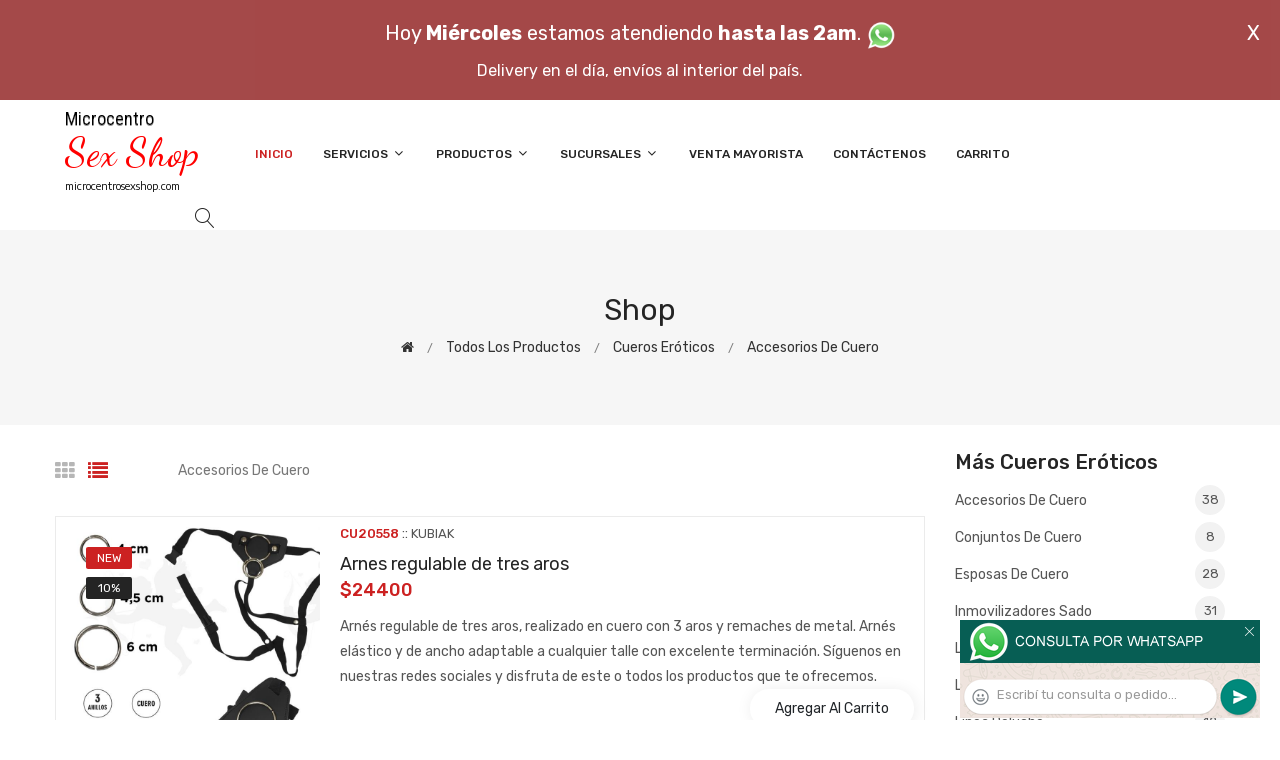

--- FILE ---
content_type: text/html; charset=utf-8
request_url: http://www.microcentrosexshop.com/productos.php?categoria=180
body_size: 393171
content:
<!DOCTYPE html>
<html class="no-js" lang="zxx">

<head>
	<meta charset="utf-8">
	<meta http-equiv="X-UA-Compatible" content="IE=edge">
	<meta name="viewport" content="width=device-width, initial-scale=1">
	<title>Productos de la categoría sex shop: Cueros eróticos, Accesorios de cuero de microcentrosexshop.com</title>
	<meta name="description" content="Probá Arnes de pecho con alas acharolado Negro, Pezonera de cuero negra, Antifaz Gata Rosa Fluo Sado, Collar con puas, Mordaza de cuero con barra, Mordaza con aro y peluche rojo, Pezoneras con cadena, Collar y correa de cuero, Látigo con forma de corazón con tachas, Columpio sexual de microcentrosexshop.com">
	<meta name="keywords" content="Arnes regulable de tres aros, Ligas para piernas con esposas, Máscara ciega de vinilo negro, Esposas cuadruples pies y manos, Kit de ecocuero negro con antifaz, mordaza, esposas, latigo y conjunto de vinilo, Kit de cuero Esposas + Antifaz + Fusta blanco, Collar c/ Remache  , Mordaza">
	<meta property="og:title" content="Productos de la categoría sex shop: Cueros eróticos, Accesorios de cuero de microcentrosexshop.com" />
	<meta property="og:site_name" content="Microcentro Sexshop" />
	<meta property="og:description" content="Probá Arnes de pecho con alas acharolado Negro, Pezonera de cuero negra, Antifaz Gata Rosa Fluo Sado, Collar con puas, Mordaza de cuero con barra, Mordaza con aro y peluche rojo, Pezoneras con cadena, Collar y correa de cuero, Látigo con forma de corazón con tachas, Columpio sexual de microcentrosexshop.com" />
	<meta property="og:image" itemprop="image" content="">
	<meta property="og:url" content="http://microcentrosexshop.com/productos.php?categoria=180">
	<meta property="og:type" content="website" />
	<meta content="INDEX, FOLLOW" name="ROBOTS">
	<meta http-equiv="Expires" content="2025-06-25 14:26:19 GMT">
	<link rel="shortcut icon" href="assets/img/favicon.ico" type="image/x-icon" />
	<link href="https://fonts.googleapis.com/css?family=Rubik:300,300i,400,400i,500,500i,700,900" rel="stylesheet">

    <!-- All Vendor & plugins CSS include -->
	<link href="assets/css/vendor.css" rel="stylesheet">
    <!-- Main Style CSS -->
	<link href="assets/css/style.css" rel="stylesheet">
	<link href="assets/css/font-icons.css" rel="stylesheet">
	<link href="assets/css/toast.css" rel="stylesheet">
		<link href="assets/css/rch.css" rel="stylesheet">

<!--[if lt IE 9]>
<script src="//oss.maxcdn.com/html5shiv/3.7.2/html5shiv.min.js"></script>
<script src="//oss.maxcdn.com/respond/1.4.2/respond.min.js"></script>
<![endif]-->

</head>

<body>
<div style="width: 100%; background-color: #800000; height: 100px; color: #ffffff; text-align: center; font-size: 20px; padding-top: 15px; display: none;" id="DivMensajePopUp">
	<div style="position: absolute; right: 20px;"><a href="#" onclick="$('#DivMensajePopUp').fadeOut(1000);" style="color: #ffffff;">X</a></div>
	Hoy <b>Mi&eacute;rcoles</b> estamos atendiendo <b>hasta las 2am</b>. <a href="dist/whatsapp_redirect.php" target="_blank"><img src="imgs/whatsapp.png" border="0" style="max-width: 30px;"></a><br>
	<span style="font-size:16px;">Delivery en el día, envíos al interior del país.</span>
</div>
    <!-- Start Header Area -->
    <header class="header-area">
        <!-- main header start -->
        <div class="main-header d-none d-lg-block">
            <!-- header middle area start -->
            <div class="header-main-area sticky">
                <div class="container">
                    <div class="row align-items-center">

                        <!-- start logo area -->
                        <div class="col-lg-2">
                            <div class="logo">
                                <a href="index.php">
                                    <object type="image/svg+xml" data="imgs/Microcentro_Sexshop-logo.svg"></object>
                                </a>
                            </div>
                        </div>
                        <!-- start logo area -->

                        <!-- main menu area start -->
                        <div class="col-lg-9">
                            <div class="main-menu-area">
                                <div class="main-menu">
                                    <!-- main menu navbar start -->
                                    <nav class="desktop-menu">
                                        <ul>
                                            <li class="active"><a href="index.php">Inicio</a></li> 
                                            <li class="static"><a href="#">Servicios <i class="fa fa-angle-down"></i></a>
                                                <ul class="dropdown">
													<li><a href="como_comprar.php">Cómo comprar</a></li>
													<li><a href="delivery_caba_gba.php">Delivery CABA y GBA</a></li>
													<li><a href="entregas_a_todo_el_pais.php">Entregas a todo el país</a></li>
													<li><a href="mercadopago.php">MercadoPago</a></li>
												</ul>
                                            </li>
                                            <li><a href="#">Productos <i class="fa fa-angle-down"></i></a>
                                                <ul class="dropdown">

                                                    <li><a href="#">OFERTAS<i class="fa fa-angle-right"></i></a>
														<ul class="dropdown">
			
															<li><a href="productos.php?categoria=284" title="Sexshop Con Gel Gratis">Con Gel Gratis</a></li>
															<li><a href="productos.php?categoria=260" title="Sexshop Discontinuos">Discontinuos</a></li>
															<li><a href="productos.php?categoria=261" title="Sexshop Promociones">Promociones</a></li>
                                                        </ul>
                                                    </li>
                                                    <li><a href="#">Especificos<i class="fa fa-angle-right"></i></a>
														<ul class="dropdown">
			
															<li><a href="productos.php?categoria=106" title="Sexshop Vibradores con anillo">Vibradores con anillo</a></li>
															<li><a href="productos.php?categoria=108" title="Sexshop Bolitas chinas">Bolitas chinas</a></li>
															<li><a href="productos.php?categoria=105" title="Sexshop Anillos sin vibrador">Anillos sin vibrador</a></li>
															<li><a href="productos.php?categoria=107" title="Sexshop Arneses y Strap On">Arneses y Strap On</a></li>
															<li><a href="productos.php?categoria=149" title="Sexshop Doble penetracion">Doble penetracion</a></li>
															<li><a href="productos.php?categoria=122" title="Sexshop Fundas para pene">Fundas para pene</a></li>
															<li><a href="productos.php?categoria=235" title="Sexshop Inflables">Inflables</a></li>
															<li><a href="productos.php?categoria=150" title="Sexshop Protesis para pene">Protesis para pene</a></li>
															<li><a href="productos.php?categoria=264" title="Sexshop Productos Retardantes">Productos Retardantes</a></li>
															<li><a href="productos.php?categoria=227" title="Sexshop Kits">Kits</a></li>
                                                        </ul>
                                                    </li>
                                                    <li><a href="#">Accesorios<i class="fa fa-angle-right"></i></a>
														<ul class="dropdown">
			
															<li><a href="productos.php?categoria=103" title="Sexshop Accesorios eroticos">Accesorios eroticos</a></li>
															<li><a href="productos.php?categoria=278" title="Sexshop Antifaces eroticos">Antifaces eroticos</a></li>
															<li><a href="productos.php?categoria=104" title="Sexshop Afrodisiacos feromonas">Afrodisiacos feromonas</a></li>
															<li><a href="productos.php?categoria=121" title="Sexshop Cotillon erotico">Cotillon erotico</a></li>
															<li><a href="productos.php?categoria=236" title="Sexshop Esposas">Esposas</a></li>
															<li><a href="productos.php?categoria=117" title="Sexshop Juegos eroticos">Juegos eroticos</a></li>
															<li><a href="productos.php?categoria=119" title="Sexshop Preservativos">Preservativos</a></li>
															<li><a href="productos.php?categoria=120" title="Sexshop Velas eroticas">Velas eroticas</a></li>
															<li><a href="productos.php?categoria=286" title="Sexshop Pezoneras">Pezoneras</a></li>
															<li><a href="productos.php?categoria=102" title="Sexshop Vigorizantes naturales">Vigorizantes naturales</a></li>
                                                        </ul>
                                                    </li>
                                                    <li><a href="#">Anales<i class="fa fa-angle-right"></i></a>
														<ul class="dropdown">
			
															<li><a href="productos.php?categoria=272" title="Sexshop Duchas anales">Duchas anales</a></li>
															<li><a href="productos.php?categoria=230" title="Sexshop Anal con vibrador">Anal con vibrador</a></li>
															<li><a href="productos.php?categoria=231" title="Sexshop Anal sin vibrador">Anal sin vibrador</a></li>
															<li><a href="productos.php?categoria=237" title="Sexshop Joyas Anales">Joyas Anales</a></li>
															<li><a href="productos.php?categoria=232" title="Sexshop Varitas anales">Varitas anales</a></li>
															<li><a href="productos.php?categoria=281" title="Sexshop Plugs con cola">Plugs con cola</a></li>
                                                        </ul>
                                                    </li>
                                                    <li><a href="#">Consoladores<i class="fa fa-angle-right"></i></a>
														<ul class="dropdown">
			
															<li><a href="productos.php?categoria=137" title="Sexshop Actores porno realisticos">Actores porno realisticos</a></li>
															<li><a href="productos.php?categoria=139" title="Sexshop Consoladores macizos">Consoladores macizos</a></li>
															<li><a href="productos.php?categoria=141" title="Sexshop Consoladores mulatos">Consoladores mulatos</a></li>
															<li><a href="productos.php?categoria=142" title="Sexshop Consoladores pellizcables">Consoladores pellizcables</a></li>
															<li><a href="productos.php?categoria=145" title="Sexshop Consoladores realisticos">Consoladores realisticos</a></li>
															<li><a href="productos.php?categoria=143" title="Sexshop Consoladores sopapa jelly">Consoladores sopapa jelly</a></li>
															<li><a href="productos.php?categoria=144" title="Sexshop Consoladores sopapa piel">Consoladores sopapa piel</a></li>
															<li><a href="productos.php?categoria=289" title="Sexshop Monster">Monster</a></li>
                                                        </ul>
                                                    </li>
                                                    <li><a href="#">Vibradores<i class="fa fa-angle-right"></i></a>
														<ul class="dropdown">
			
															<li><a href="productos.php?categoria=276" title="Sexshop Vibradores inalámbricos Bluetooth">Vibradores inalámbricos Bluetooth</a></li>
															<li><a href="productos.php?categoria=269" title="Sexshop Vibradores para Parejas">Vibradores para Parejas</a></li>
															<li><a href="productos.php?categoria=151" title="Sexshop Anillos con vibrador">Anillos con vibrador</a></li>
															<li><a href="productos.php?categoria=222" title="Sexshop Vibradores con estimulacion">Vibradores con estimulacion</a></li>
															<li><a href="productos.php?categoria=152" title="Sexshop Vibradores cyber skin">Vibradores cyber skin</a></li>
															<li><a href="productos.php?categoria=154" title="Sexshop Vibradores funny">Vibradores funny</a></li>
															<li><a href="productos.php?categoria=155" title="Sexshop Vibradores jelly">Vibradores jelly</a></li>
															<li><a href="productos.php?categoria=159" title="Sexshop Vibradores piel">Vibradores piel</a></li>
															<li><a href="productos.php?categoria=224" title="Sexshop Vibradores Inalambricos">Vibradores Inalambricos</a></li>
															<li><a href="productos.php?categoria=156" title="Sexshop Vibradores premium">Vibradores premium</a></li>
															<li><a href="productos.php?categoria=140" title="Sexshop Vibradores rigidos">Vibradores rigidos</a></li>
															<li><a href="productos.php?categoria=148" title="Sexshop Vibradores prostaticos">Vibradores prostaticos</a></li>
															<li><a href="productos.php?categoria=290" title="Sexshop Vibradores Microfono">Vibradores Microfono</a></li>
															<li><a href="productos.php?categoria=157" title="Sexshop Vibradores realisticos">Vibradores realisticos</a></li>
															<li><a href="productos.php?categoria=158" title="Sexshop Vibradores rotativos">Vibradores rotativos</a></li>
															<li><a href="productos.php?categoria=266" title="Sexshop Vibradores con Sopapa">Vibradores con Sopapa</a></li>
															<li><a href="productos.php?categoria=124" title="Sexshop Vibradores Usb recargables">Vibradores Usb recargables</a></li>
                                                        </ul>
                                                    </li>
                                                    <li><a href="#">Estimuladores<i class="fa fa-angle-right"></i></a>
														<ul class="dropdown">
			
															<li><a href="productos.php?categoria=282" title="Sexshop Estimuladores con APP">Estimuladores con APP</a></li>
															<li><a href="productos.php?categoria=223" title="Sexshop Balas vibradoras">Balas vibradoras</a></li>
															<li><a href="productos.php?categoria=255" title="Sexshop Succionadores">Succionadores</a></li>
															<li><a href="productos.php?categoria=229" title="Sexshop Estimuladores de clitoris">Estimuladores de clitoris</a></li>
															<li><a href="productos.php?categoria=226" title="Sexshop Estimuladores especiales">Estimuladores especiales</a></li>
															<li><a href="productos.php?categoria=147" title="Sexshop Estimuladores de vidrio">Estimuladores de vidrio</a></li>
															<li><a href="productos.php?categoria=109" title="Sexshop Estimuladores femeninos">Estimuladores femeninos</a></li>
															<li><a href="productos.php?categoria=110" title="Sexshop Estimuladores masculinos">Estimuladores masculinos</a></li>
															<li><a href="productos.php?categoria=219" title="Sexshop Estimuladores prostaticos">Estimuladores prostaticos</a></li>
															<li><a href="productos.php?categoria=220" title="Sexshop Estimuladores punto g">Estimuladores punto g</a></li>
															<li><a href="productos.php?categoria=288" title="Sexshop de Metal">de Metal</a></li>
															<li><a href="productos.php?categoria=123" title="Sexshop Muñecas inflables y vaginas">Muñecas inflables y vaginas</a></li>
                                                        </ul>
                                                    </li>
                                                    <li><a href="#">Aceites y lubricantes<i class="fa fa-angle-right"></i></a>
														<ul class="dropdown">
			
															<li><a href="productos.php?categoria=126" title="Sexshop Aceites y geles masajes">Aceites y geles masajes</a></li>
															<li><a href="productos.php?categoria=133" title="Sexshop Limpiador de productos">Limpiador de productos</a></li>
															<li><a href="productos.php?categoria=127" title="Sexshop Lubricantes anales">Lubricantes anales</a></li>
															<li><a href="productos.php?categoria=128" title="Sexshop Lubricantes aromatizados">Lubricantes aromatizados</a></li>
															<li><a href="productos.php?categoria=130" title="Sexshop Lubricantes estimulantes">Lubricantes estimulantes</a></li>
															<li><a href="productos.php?categoria=129" title="Sexshop Lubricantes frio - calor">Lubricantes frio - calor</a></li>
															<li><a href="productos.php?categoria=131" title="Sexshop Lubricantes neutros">Lubricantes neutros</a></li>
															<li><a href="productos.php?categoria=136" title="Sexshop Lubricantes kyl">Lubricantes kyl</a></li>
															<li><a href="productos.php?categoria=254" title="Sexshop Fly Night">Fly Night</a></li>
															<li><a href="productos.php?categoria=271" title="Sexshop Real Skyn">Real Skyn</a></li>
															<li><a href="productos.php?categoria=134" title="Sexshop Lubricantes miss v">Lubricantes miss v</a></li>
															<li><a href="productos.php?categoria=132" title="Sexshop Lubricantes saborizados">Lubricantes saborizados</a></li>
															<li><a href="productos.php?categoria=283" title="Sexshop Perfumes">Perfumes</a></li>
															<li><a href="productos.php?categoria=228" title="Sexshop Lubricantes sexitive">Lubricantes sexitive</a></li>
															<li><a href="productos.php?categoria=273" title="Sexshop Lubricantes Sextual">Lubricantes Sextual</a></li>
                                                        </ul>
                                                    </li>
                                                    <li><a href="#">Lencería femenina<i class="fa fa-angle-right"></i></a>
														<ul class="dropdown">
			
															<li><a href="productos.php?categoria=221" title="Sexshop Accesorios de lenceria">Accesorios de lenceria</a></li>
															<li><a href="productos.php?categoria=277" title="Sexshop Arneses y Ligueros">Arneses y Ligueros</a></li>
															<li><a href="productos.php?categoria=161" title="Sexshop Baby dolls eroticos">Baby dolls eroticos</a></li>
															<li><a href="productos.php?categoria=163" title="Sexshop Bodys eroticos">Bodys eroticos</a></li>
															<li><a href="productos.php?categoria=164" title="Sexshop Catsuits eroticos">Catsuits eroticos</a></li>
															<li><a href="productos.php?categoria=165" title="Sexshop Conjuntos eroticos">Conjuntos eroticos</a></li>
															<li><a href="productos.php?categoria=166" title="Sexshop Corsets eroticos">Corsets eroticos</a></li>
															<li><a href="productos.php?categoria=168" title="Sexshop Disfraces eroticos">Disfraces eroticos</a></li>
															<li><a href="productos.php?categoria=175" title="Sexshop Lenceria xl">Lenceria xl</a></li>
															<li><a href="productos.php?categoria=169" title="Sexshop Medias eroticas">Medias eroticas</a></li>
															<li><a href="productos.php?categoria=170" title="Sexshop Portaligas eroticos">Portaligas eroticos</a></li>
															<li><a href="productos.php?categoria=171" title="Sexshop Remeras y Minifaldas eroticas">Remeras y Minifaldas eroticas</a></li>
															<li><a href="productos.php?categoria=262" title="Sexshop Ropa en Vinilo">Ropa en Vinilo</a></li>
															<li><a href="productos.php?categoria=263" title="Sexshop Ropa en Tela de Red">Ropa en Tela de Red</a></li>
															<li><a href="productos.php?categoria=172" title="Sexshop Tangas eroticas">Tangas eroticas</a></li>
															<li><a href="productos.php?categoria=173" title="Sexshop Tangas premium">Tangas premium</a></li>
															<li><a href="productos.php?categoria=274" title="Sexshop Tangas Funny">Tangas Funny</a></li>
															<li><a href="productos.php?categoria=174" title="Sexshop Vestidos eroticos">Vestidos eroticos</a></li>
                                                        </ul>
                                                    </li>
                                                    <li><a href="#">Lencería masculina<i class="fa fa-angle-right"></i></a>
														<ul class="dropdown">
			
															<li><a href="productos.php?categoria=270" title="Sexshop Bodys y Remeras">Bodys y Remeras</a></li>
															<li><a href="productos.php?categoria=177" title="Sexshop Boxers eroticos hombre">Boxers eroticos hombre</a></li>
															<li><a href="productos.php?categoria=179" title="Sexshop Disfraces masculinos">Disfraces masculinos</a></li>
															<li><a href="productos.php?categoria=176" title="Sexshop Lenceria masculina">Lenceria masculina</a></li>
															<li><a href="productos.php?categoria=178" title="Sexshop Suspensores hombre">Suspensores hombre</a></li>
                                                        </ul>
                                                    </li>
                                                    <li><a href="#">Cueros eróticos<i class="fa fa-angle-right"></i></a>
														<ul class="dropdown">
			
															<li><a href="productos.php?categoria=180" title="Sexshop Accesorios de cuero">Accesorios de cuero</a></li>
															<li><a href="productos.php?categoria=181" title="Sexshop Conjuntos de cuero">Conjuntos de cuero</a></li>
															<li><a href="productos.php?categoria=182" title="Sexshop Esposas de cuero">Esposas de cuero</a></li>
															<li><a href="productos.php?categoria=183" title="Sexshop Inmovilizadores sado">Inmovilizadores sado</a></li>
															<li><a href="productos.php?categoria=184" title="Sexshop Latigos sado">Latigos sado</a></li>
															<li><a href="productos.php?categoria=186" title="Sexshop Linea blanca">Linea blanca</a></li>
															<li><a href="productos.php?categoria=188" title="Sexshop Linea peluche">Linea peluche</a></li>
															<li><a href="productos.php?categoria=185" title="Sexshop Mascaras de cuero">Mascaras de cuero</a></li>
                                                        </ul>
                                                    </li>
                                                    <li><a href="#">Marcas Importadas<i class="fa fa-angle-right"></i></a>
														<ul class="dropdown">
			
															<li><a href="productos.php?categoria=240" title="Sexshop Adrien Lastic">Adrien Lastic</a></li>
															<li><a href="productos.php?categoria=241" title="Sexshop Alive">Alive</a></li>
															<li><a href="productos.php?categoria=242" title="Sexshop Blush">Blush</a></li>
															<li><a href="productos.php?categoria=243" title="Sexshop Bswish">Bswish</a></li>
															<li><a href="productos.php?categoria=244" title="Sexshop California Exotic">California Exotic</a></li>
															<li><a href="productos.php?categoria=249" title="Sexshop NS Novelties">NS Novelties</a></li>
															<li><a href="productos.php?categoria=250" title="Sexshop PipeDream">PipeDream</a></li>
															<li><a href="productos.php?categoria=251" title="Sexshop Pretty Love">Pretty Love</a></li>
															<li><a href="productos.php?categoria=252" title="Sexshop Satisfyer">Satisfyer</a></li>
															<li><a href="productos.php?categoria=279" title="Sexshop Shots">Shots</a></li>
															<li><a href="productos.php?categoria=280" title="Sexshop Sexy & Funny">Sexy & Funny</a></li>
															<li><a href="productos.php?categoria=285" title="Sexshop Hard Steel">Hard Steel</a></li>
                                                        </ul>
                                                    </li>
                                                    <li><a href="#">Películas eróticas<i class="fa fa-angle-right"></i></a>
														<ul class="dropdown">
			
															<li><a href="productos.php?categoria=189" title="Sexshop Dvd anal">Dvd anal</a></li>
															<li><a href="productos.php?categoria=202" title="Sexshop Dvd argentinas">Dvd argentinas</a></li>
															<li><a href="productos.php?categoria=203" title="Sexshop Dvd brasileras">Dvd brasileras</a></li>
															<li><a href="productos.php?categoria=192" title="Sexshop Dvd exoticas">Dvd exoticas</a></li>
															<li><a href="productos.php?categoria=195" title="Sexshop Dvd fetiche sado">Dvd fetiche sado</a></li>
															<li><a href="productos.php?categoria=196" title="Sexshop Dvd gang bang">Dvd gang bang</a></li>
															<li><a href="productos.php?categoria=197" title="Sexshop Dvd gay">Dvd gay</a></li>
															<li><a href="productos.php?categoria=198" title="Sexshop Dvd heterosexuales">Dvd heterosexuales</a></li>
															<li><a href="productos.php?categoria=213" title="Sexshop Dvd Interraciales">Dvd Interraciales</a></li>
															<li><a href="productos.php?categoria=199" title="Sexshop Dvd lesbianas">Dvd lesbianas</a></li>
															<li><a href="productos.php?categoria=218" title="Sexshop Dvd rocco sifredi">Dvd rocco sifredi</a></li>
															<li><a href="productos.php?categoria=214" title="Sexshop Dvd Clasicas">Dvd Clasicas</a></li>
															<li><a href="productos.php?categoria=206" title="Sexshop Dvd suecas">Dvd suecas</a></li>
															<li><a href="productos.php?categoria=201" title="Sexshop Dvd travestis">Dvd travestis</a></li>
                                                        </ul>
                                                    </li>                                                </ul>
                                            </li>
                                            <li><a href="#">Sucursales <i class="fa fa-angle-down"></i></a>
                                                <ul class="dropdown">
                                                    <li><a href="Microcentro_Sexshop_sexshop_palermo.php">Palermo</a></li>
                                                    <li><a href="Microcentro_Sexshop_sexshop_barrio_norte.php">Barrio Norte</a></li>
                                                    <li><a href="Microcentro_Sexshop_sexshop_femme.php">Belgrano</a></li>
                                                    <li><a href="Microcentro_Sexshop_sexshop_microcentro.php">Microcentro</a></li>
                                                    <li><a href="Microcentro_Sexshop_sexshop_villa_del_parque.php">Villa del Parque</a></li>
                                                    <li><a href="Microcentro_Sexshop_sexshop_caballito.php">Caballito</a></li>
													<li><a href="Microcentro_Sexshop_sexshop_boedo.php">Boedo</a></li>
                                                    <li><a href="Microcentro_Sexshop_sexshop_flores.php">Flores</a></li>
                                                    <li><a href="Microcentro_Sexshop_sexshop_villa_crespo.php">Villa Crespo</a></li>
													<li><a href="Microcentro_Sexshop_sexshop_warnes.php">Warnes</a></li>
													<li><a href="Microcentro_Sexshop_sexshop_colegiales.php">Colegiales</a></li>
                                                    <li><a href="Microcentro_Sexshop_sexshop_lomas_de_zamora.php">Lomas de Zamora</a></li>
                                                    <li><a href="Microcentro_Sexshop_sexshop_quilmes.php">Quilmes</a></li>
                                                    <li><a href="Microcentro_Sexshop_sexshop_moron.php">Morón</a></li>
													<li><a href="Microcentro_Sexshop_sexshop_moron2.php">Morón Rivadavia</a></li>
                                                    <li><a href="Microcentro_Sexshop_sexshop_lanus.php">Lanús</a></li>
                                                    <li><a href="Microcentro_Sexshop_sexshop_olivos.php">Olivos</a></li>
                                                    <li><a href="Microcentro_Sexshop_sexshop_san_martin.php">San Martín</a></li>
													<li><a href="Microcentro_Sexshop_sexshop_vicente_lopez.php">Vicente Lopez</a></li>
													<li><a href="Microcentro_Sexshop_sexshop_pilar.php">Pilar</a></li>
                                                </ul>
                                            </li>
											<li><a href="venta_mayorista.php">Venta Mayorista</a></li>
                                            <li><a href="contacto.php">Contáctenos</a></li>
                                            <li><a href="carrito.php">Carrito</a></li>
                                        </ul>
                                    </nav>
                                    <!-- main menu navbar end -->
                                </div>
                            </div>
                        </div>
                        <!-- main menu area end -->

                        <!-- mini cart area start -->
                        <div class="col-lg-2">
                            <div class="header-configure-wrapper">
                                <div class="header-configure-area">
                                    <ul class="nav justify-content-end">
                                        <li>
                                            <a href="#" class="offcanvas-btn">
                                                <i class="lnr lnr-magnifier"></i>
                                            </a>
                                        </li>
                                        <li style="display:none;">
                                            <a href="#" class="minicart-btn">
                                                <i class="lnr lnr-cart"></i>
                                                <div class="notification">0</div>
                                            </a>
                                        </li>
                                    </ul>
                                </div>
                            </div>
                        </div>
                        <!-- mini cart area end -->

                    </div>
                </div>
            </div>
            <!-- header middle area end -->
        </div>
        <!-- main header start -->

        <!-- mobile header start -->
        <div class="mobile-header d-lg-none d-md-block sticky">
            <!--mobile header top start -->
            <div class="container">
                <div class="row align-items-center">
                    <div class="col-12">
                        <div class="mobile-main-header">
                            <div class="mobile-logo">
                                <a href="index.php">
                                    <object type="image/svg+xml" data="imgs/Microcentro_Sexshop-logo.svg"></object>
                                </a>
                            </div>
                            <div class="mobile-menu-toggler">
                                <div class="mini-cart-wrap" style="display:none;">
                                    <a href="index.php">
                                        <i class="lnr lnr-cart"></i>
                                    </a>
                                </div>
                                <div class="mobile-menu-btn">
                                    <div class="off-canvas-btn">
                                        <i class="lnr lnr-menu"></i>
                                    </div>
                                </div>
                            </div>
                        </div>
                    </div>
                </div>
            </div>
            <!-- mobile header top start -->
        </div>
        <!-- mobile header end -->
    </header>
    <!-- end Header Area -->

    <!-- off-canvas menu start -->
    <aside class="off-canvas-wrapper">
        <div class="off-canvas-overlay"></div>
        <div class="off-canvas-inner-content">
            <div class="btn-close-off-canvas">
                <i class="lnr lnr-cross"></i>
            </div>

            <div class="off-canvas-inner">
                <!-- search box start -->
                <div class="search-box-offcanvas">
                    <form>
                        <input type="text" id="FraseBuscada" placeholder="Buscar productos...">
                        <button class="search-btn" onclick="Buscar($('#FraseBuscada').val());return false;"><i class="lnr lnr-magnifier"></i></button>
                    </form>
                </div>
                <!-- search box end -->

                <!-- mobile menu start -->
                <div class="mobile-navigation">

                    <!-- mobile menu navigation start -->
                    <nav>
                        <ul class="mobile-menu">
                            <li><a href="index.php">Inicio</a></li>
                            <li class="menu-item-has-children"><a href="#">Servicios</a>
                                <ul class="dropdown">
                                    <li><a href="como_comprar.php">Cómo comprar</a></li>
                                    <li><a href="delivery_caba_gba.php">Delivery CABA y GBA</a></li>
                                    <li><a href="entregas_a_todo_el_pais.php">Entregas a todo el país</a></li>
                                    <li><a href="mercadopago.php">MercadoPago</a></li>
                                </ul>
                            </li>
                            <li class="menu-item-has-children"><a href="#">Productos</a>
                                <ul class="dropdown">

									<li class="menu-item-has-children"><a href="#">OFERTAS</a>
										<ul class="dropdown">
			
											<li><a href="productos.php?categoria=284" title="Sexshop Con Gel Gratis">Con Gel Gratis</a></li>
											<li><a href="productos.php?categoria=260" title="Sexshop Discontinuos">Discontinuos</a></li>
											<li><a href="productos.php?categoria=261" title="Sexshop Promociones">Promociones</a></li>
										</ul>
									</li>
									<li class="menu-item-has-children"><a href="#">Especificos</a>
										<ul class="dropdown">
			
											<li><a href="productos.php?categoria=106" title="Sexshop Vibradores con anillo">Vibradores con anillo</a></li>
											<li><a href="productos.php?categoria=108" title="Sexshop Bolitas chinas">Bolitas chinas</a></li>
											<li><a href="productos.php?categoria=105" title="Sexshop Anillos sin vibrador">Anillos sin vibrador</a></li>
											<li><a href="productos.php?categoria=107" title="Sexshop Arneses y Strap On">Arneses y Strap On</a></li>
											<li><a href="productos.php?categoria=149" title="Sexshop Doble penetracion">Doble penetracion</a></li>
											<li><a href="productos.php?categoria=122" title="Sexshop Fundas para pene">Fundas para pene</a></li>
											<li><a href="productos.php?categoria=235" title="Sexshop Inflables">Inflables</a></li>
											<li><a href="productos.php?categoria=150" title="Sexshop Protesis para pene">Protesis para pene</a></li>
											<li><a href="productos.php?categoria=264" title="Sexshop Productos Retardantes">Productos Retardantes</a></li>
											<li><a href="productos.php?categoria=227" title="Sexshop Kits">Kits</a></li>
										</ul>
									</li>
									<li class="menu-item-has-children"><a href="#">Accesorios</a>
										<ul class="dropdown">
			
											<li><a href="productos.php?categoria=103" title="Sexshop Accesorios eroticos">Accesorios eroticos</a></li>
											<li><a href="productos.php?categoria=278" title="Sexshop Antifaces eroticos">Antifaces eroticos</a></li>
											<li><a href="productos.php?categoria=104" title="Sexshop Afrodisiacos feromonas">Afrodisiacos feromonas</a></li>
											<li><a href="productos.php?categoria=121" title="Sexshop Cotillon erotico">Cotillon erotico</a></li>
											<li><a href="productos.php?categoria=236" title="Sexshop Esposas">Esposas</a></li>
											<li><a href="productos.php?categoria=117" title="Sexshop Juegos eroticos">Juegos eroticos</a></li>
											<li><a href="productos.php?categoria=119" title="Sexshop Preservativos">Preservativos</a></li>
											<li><a href="productos.php?categoria=120" title="Sexshop Velas eroticas">Velas eroticas</a></li>
											<li><a href="productos.php?categoria=286" title="Sexshop Pezoneras">Pezoneras</a></li>
											<li><a href="productos.php?categoria=102" title="Sexshop Vigorizantes naturales">Vigorizantes naturales</a></li>
										</ul>
									</li>
									<li class="menu-item-has-children"><a href="#">Anales</a>
										<ul class="dropdown">
			
											<li><a href="productos.php?categoria=272" title="Sexshop Duchas anales">Duchas anales</a></li>
											<li><a href="productos.php?categoria=230" title="Sexshop Anal con vibrador">Anal con vibrador</a></li>
											<li><a href="productos.php?categoria=231" title="Sexshop Anal sin vibrador">Anal sin vibrador</a></li>
											<li><a href="productos.php?categoria=237" title="Sexshop Joyas Anales">Joyas Anales</a></li>
											<li><a href="productos.php?categoria=232" title="Sexshop Varitas anales">Varitas anales</a></li>
											<li><a href="productos.php?categoria=281" title="Sexshop Plugs con cola">Plugs con cola</a></li>
										</ul>
									</li>
									<li class="menu-item-has-children"><a href="#">Consoladores</a>
										<ul class="dropdown">
			
											<li><a href="productos.php?categoria=137" title="Sexshop Actores porno realisticos">Actores porno realisticos</a></li>
											<li><a href="productos.php?categoria=139" title="Sexshop Consoladores macizos">Consoladores macizos</a></li>
											<li><a href="productos.php?categoria=141" title="Sexshop Consoladores mulatos">Consoladores mulatos</a></li>
											<li><a href="productos.php?categoria=142" title="Sexshop Consoladores pellizcables">Consoladores pellizcables</a></li>
											<li><a href="productos.php?categoria=145" title="Sexshop Consoladores realisticos">Consoladores realisticos</a></li>
											<li><a href="productos.php?categoria=143" title="Sexshop Consoladores sopapa jelly">Consoladores sopapa jelly</a></li>
											<li><a href="productos.php?categoria=144" title="Sexshop Consoladores sopapa piel">Consoladores sopapa piel</a></li>
											<li><a href="productos.php?categoria=289" title="Sexshop Monster">Monster</a></li>
										</ul>
									</li>
									<li class="menu-item-has-children"><a href="#">Vibradores</a>
										<ul class="dropdown">
			
											<li><a href="productos.php?categoria=276" title="Sexshop Vibradores inalámbricos Bluetooth">Vibradores inalámbricos Bluetooth</a></li>
											<li><a href="productos.php?categoria=269" title="Sexshop Vibradores para Parejas">Vibradores para Parejas</a></li>
											<li><a href="productos.php?categoria=151" title="Sexshop Anillos con vibrador">Anillos con vibrador</a></li>
											<li><a href="productos.php?categoria=222" title="Sexshop Vibradores con estimulacion">Vibradores con estimulacion</a></li>
											<li><a href="productos.php?categoria=152" title="Sexshop Vibradores cyber skin">Vibradores cyber skin</a></li>
											<li><a href="productos.php?categoria=154" title="Sexshop Vibradores funny">Vibradores funny</a></li>
											<li><a href="productos.php?categoria=155" title="Sexshop Vibradores jelly">Vibradores jelly</a></li>
											<li><a href="productos.php?categoria=159" title="Sexshop Vibradores piel">Vibradores piel</a></li>
											<li><a href="productos.php?categoria=224" title="Sexshop Vibradores Inalambricos">Vibradores Inalambricos</a></li>
											<li><a href="productos.php?categoria=156" title="Sexshop Vibradores premium">Vibradores premium</a></li>
											<li><a href="productos.php?categoria=140" title="Sexshop Vibradores rigidos">Vibradores rigidos</a></li>
											<li><a href="productos.php?categoria=148" title="Sexshop Vibradores prostaticos">Vibradores prostaticos</a></li>
											<li><a href="productos.php?categoria=290" title="Sexshop Vibradores Microfono">Vibradores Microfono</a></li>
											<li><a href="productos.php?categoria=157" title="Sexshop Vibradores realisticos">Vibradores realisticos</a></li>
											<li><a href="productos.php?categoria=158" title="Sexshop Vibradores rotativos">Vibradores rotativos</a></li>
											<li><a href="productos.php?categoria=266" title="Sexshop Vibradores con Sopapa">Vibradores con Sopapa</a></li>
											<li><a href="productos.php?categoria=124" title="Sexshop Vibradores Usb recargables">Vibradores Usb recargables</a></li>
										</ul>
									</li>
									<li class="menu-item-has-children"><a href="#">Estimuladores</a>
										<ul class="dropdown">
			
											<li><a href="productos.php?categoria=282" title="Sexshop Estimuladores con APP">Estimuladores con APP</a></li>
											<li><a href="productos.php?categoria=223" title="Sexshop Balas vibradoras">Balas vibradoras</a></li>
											<li><a href="productos.php?categoria=255" title="Sexshop Succionadores">Succionadores</a></li>
											<li><a href="productos.php?categoria=229" title="Sexshop Estimuladores de clitoris">Estimuladores de clitoris</a></li>
											<li><a href="productos.php?categoria=226" title="Sexshop Estimuladores especiales">Estimuladores especiales</a></li>
											<li><a href="productos.php?categoria=147" title="Sexshop Estimuladores de vidrio">Estimuladores de vidrio</a></li>
											<li><a href="productos.php?categoria=109" title="Sexshop Estimuladores femeninos">Estimuladores femeninos</a></li>
											<li><a href="productos.php?categoria=110" title="Sexshop Estimuladores masculinos">Estimuladores masculinos</a></li>
											<li><a href="productos.php?categoria=219" title="Sexshop Estimuladores prostaticos">Estimuladores prostaticos</a></li>
											<li><a href="productos.php?categoria=220" title="Sexshop Estimuladores punto g">Estimuladores punto g</a></li>
											<li><a href="productos.php?categoria=288" title="Sexshop de Metal">de Metal</a></li>
											<li><a href="productos.php?categoria=123" title="Sexshop Muñecas inflables y vaginas">Muñecas inflables y vaginas</a></li>
										</ul>
									</li>
									<li class="menu-item-has-children"><a href="#">Aceites y lubricantes</a>
										<ul class="dropdown">
			
											<li><a href="productos.php?categoria=126" title="Sexshop Aceites y geles masajes">Aceites y geles masajes</a></li>
											<li><a href="productos.php?categoria=133" title="Sexshop Limpiador de productos">Limpiador de productos</a></li>
											<li><a href="productos.php?categoria=127" title="Sexshop Lubricantes anales">Lubricantes anales</a></li>
											<li><a href="productos.php?categoria=128" title="Sexshop Lubricantes aromatizados">Lubricantes aromatizados</a></li>
											<li><a href="productos.php?categoria=130" title="Sexshop Lubricantes estimulantes">Lubricantes estimulantes</a></li>
											<li><a href="productos.php?categoria=129" title="Sexshop Lubricantes frio - calor">Lubricantes frio - calor</a></li>
											<li><a href="productos.php?categoria=131" title="Sexshop Lubricantes neutros">Lubricantes neutros</a></li>
											<li><a href="productos.php?categoria=136" title="Sexshop Lubricantes kyl">Lubricantes kyl</a></li>
											<li><a href="productos.php?categoria=254" title="Sexshop Fly Night">Fly Night</a></li>
											<li><a href="productos.php?categoria=271" title="Sexshop Real Skyn">Real Skyn</a></li>
											<li><a href="productos.php?categoria=134" title="Sexshop Lubricantes miss v">Lubricantes miss v</a></li>
											<li><a href="productos.php?categoria=132" title="Sexshop Lubricantes saborizados">Lubricantes saborizados</a></li>
											<li><a href="productos.php?categoria=283" title="Sexshop Perfumes">Perfumes</a></li>
											<li><a href="productos.php?categoria=228" title="Sexshop Lubricantes sexitive">Lubricantes sexitive</a></li>
											<li><a href="productos.php?categoria=273" title="Sexshop Lubricantes Sextual">Lubricantes Sextual</a></li>
										</ul>
									</li>
									<li class="menu-item-has-children"><a href="#">Lencería femenina</a>
										<ul class="dropdown">
			
											<li><a href="productos.php?categoria=221" title="Sexshop Accesorios de lenceria">Accesorios de lenceria</a></li>
											<li><a href="productos.php?categoria=277" title="Sexshop Arneses y Ligueros">Arneses y Ligueros</a></li>
											<li><a href="productos.php?categoria=161" title="Sexshop Baby dolls eroticos">Baby dolls eroticos</a></li>
											<li><a href="productos.php?categoria=163" title="Sexshop Bodys eroticos">Bodys eroticos</a></li>
											<li><a href="productos.php?categoria=164" title="Sexshop Catsuits eroticos">Catsuits eroticos</a></li>
											<li><a href="productos.php?categoria=165" title="Sexshop Conjuntos eroticos">Conjuntos eroticos</a></li>
											<li><a href="productos.php?categoria=166" title="Sexshop Corsets eroticos">Corsets eroticos</a></li>
											<li><a href="productos.php?categoria=168" title="Sexshop Disfraces eroticos">Disfraces eroticos</a></li>
											<li><a href="productos.php?categoria=175" title="Sexshop Lenceria xl">Lenceria xl</a></li>
											<li><a href="productos.php?categoria=169" title="Sexshop Medias eroticas">Medias eroticas</a></li>
											<li><a href="productos.php?categoria=170" title="Sexshop Portaligas eroticos">Portaligas eroticos</a></li>
											<li><a href="productos.php?categoria=171" title="Sexshop Remeras y Minifaldas eroticas">Remeras y Minifaldas eroticas</a></li>
											<li><a href="productos.php?categoria=262" title="Sexshop Ropa en Vinilo">Ropa en Vinilo</a></li>
											<li><a href="productos.php?categoria=263" title="Sexshop Ropa en Tela de Red">Ropa en Tela de Red</a></li>
											<li><a href="productos.php?categoria=172" title="Sexshop Tangas eroticas">Tangas eroticas</a></li>
											<li><a href="productos.php?categoria=173" title="Sexshop Tangas premium">Tangas premium</a></li>
											<li><a href="productos.php?categoria=274" title="Sexshop Tangas Funny">Tangas Funny</a></li>
											<li><a href="productos.php?categoria=174" title="Sexshop Vestidos eroticos">Vestidos eroticos</a></li>
										</ul>
									</li>
									<li class="menu-item-has-children"><a href="#">Lencería masculina</a>
										<ul class="dropdown">
			
											<li><a href="productos.php?categoria=270" title="Sexshop Bodys y Remeras">Bodys y Remeras</a></li>
											<li><a href="productos.php?categoria=177" title="Sexshop Boxers eroticos hombre">Boxers eroticos hombre</a></li>
											<li><a href="productos.php?categoria=179" title="Sexshop Disfraces masculinos">Disfraces masculinos</a></li>
											<li><a href="productos.php?categoria=176" title="Sexshop Lenceria masculina">Lenceria masculina</a></li>
											<li><a href="productos.php?categoria=178" title="Sexshop Suspensores hombre">Suspensores hombre</a></li>
										</ul>
									</li>
									<li class="menu-item-has-children"><a href="#">Cueros eróticos</a>
										<ul class="dropdown">
			
											<li><a href="productos.php?categoria=180" title="Sexshop Accesorios de cuero">Accesorios de cuero</a></li>
											<li><a href="productos.php?categoria=181" title="Sexshop Conjuntos de cuero">Conjuntos de cuero</a></li>
											<li><a href="productos.php?categoria=182" title="Sexshop Esposas de cuero">Esposas de cuero</a></li>
											<li><a href="productos.php?categoria=183" title="Sexshop Inmovilizadores sado">Inmovilizadores sado</a></li>
											<li><a href="productos.php?categoria=184" title="Sexshop Latigos sado">Latigos sado</a></li>
											<li><a href="productos.php?categoria=186" title="Sexshop Linea blanca">Linea blanca</a></li>
											<li><a href="productos.php?categoria=188" title="Sexshop Linea peluche">Linea peluche</a></li>
											<li><a href="productos.php?categoria=185" title="Sexshop Mascaras de cuero">Mascaras de cuero</a></li>
										</ul>
									</li>
									<li class="menu-item-has-children"><a href="#">Marcas Importadas</a>
										<ul class="dropdown">
			
											<li><a href="productos.php?categoria=240" title="Sexshop Adrien Lastic">Adrien Lastic</a></li>
											<li><a href="productos.php?categoria=241" title="Sexshop Alive">Alive</a></li>
											<li><a href="productos.php?categoria=242" title="Sexshop Blush">Blush</a></li>
											<li><a href="productos.php?categoria=243" title="Sexshop Bswish">Bswish</a></li>
											<li><a href="productos.php?categoria=244" title="Sexshop California Exotic">California Exotic</a></li>
											<li><a href="productos.php?categoria=249" title="Sexshop NS Novelties">NS Novelties</a></li>
											<li><a href="productos.php?categoria=250" title="Sexshop PipeDream">PipeDream</a></li>
											<li><a href="productos.php?categoria=251" title="Sexshop Pretty Love">Pretty Love</a></li>
											<li><a href="productos.php?categoria=252" title="Sexshop Satisfyer">Satisfyer</a></li>
											<li><a href="productos.php?categoria=279" title="Sexshop Shots">Shots</a></li>
											<li><a href="productos.php?categoria=280" title="Sexshop Sexy & Funny">Sexy & Funny</a></li>
											<li><a href="productos.php?categoria=285" title="Sexshop Hard Steel">Hard Steel</a></li>
										</ul>
									</li>
									<li class="menu-item-has-children"><a href="#">Películas eróticas</a>
										<ul class="dropdown">
			
											<li><a href="productos.php?categoria=189" title="Sexshop Dvd anal">Dvd anal</a></li>
											<li><a href="productos.php?categoria=202" title="Sexshop Dvd argentinas">Dvd argentinas</a></li>
											<li><a href="productos.php?categoria=203" title="Sexshop Dvd brasileras">Dvd brasileras</a></li>
											<li><a href="productos.php?categoria=192" title="Sexshop Dvd exoticas">Dvd exoticas</a></li>
											<li><a href="productos.php?categoria=195" title="Sexshop Dvd fetiche sado">Dvd fetiche sado</a></li>
											<li><a href="productos.php?categoria=196" title="Sexshop Dvd gang bang">Dvd gang bang</a></li>
											<li><a href="productos.php?categoria=197" title="Sexshop Dvd gay">Dvd gay</a></li>
											<li><a href="productos.php?categoria=198" title="Sexshop Dvd heterosexuales">Dvd heterosexuales</a></li>
											<li><a href="productos.php?categoria=213" title="Sexshop Dvd Interraciales">Dvd Interraciales</a></li>
											<li><a href="productos.php?categoria=199" title="Sexshop Dvd lesbianas">Dvd lesbianas</a></li>
											<li><a href="productos.php?categoria=218" title="Sexshop Dvd rocco sifredi">Dvd rocco sifredi</a></li>
											<li><a href="productos.php?categoria=214" title="Sexshop Dvd Clasicas">Dvd Clasicas</a></li>
											<li><a href="productos.php?categoria=206" title="Sexshop Dvd suecas">Dvd suecas</a></li>
											<li><a href="productos.php?categoria=201" title="Sexshop Dvd travestis">Dvd travestis</a></li>
										</ul>
									</li>                                </ul>
                            </li>
                            <li class="menu-item-has-children"><a href="#">Sucursales</a>
                                <ul class="dropdown">
									<li><a href="Microcentro_Sexshop_sexshop_palermo.php">Palermo</a></li>
									<li><a href="Microcentro_Sexshop_sexshop_barrio_norte.php">Barrio Norte</a></li>
									<li><a href="Microcentro_Sexshop_sexshop_femme.php">Belgrano</a></li>
									<li><a href="Microcentro_Sexshop_sexshop_microcentro.php">Microcentro</a></li>
									<li><a href="Microcentro_Sexshop_sexshop_villa_del_parque.php">Villa del Parque</a></li>
									<li><a href="Microcentro_Sexshop_sexshop_caballito.php">Caballito</a></li>
									<li><a href="Microcentro_Sexshop_sexshop_boedo.php">Boedo</a></li>
									<li><a href="Microcentro_Sexshop_sexshop_flores.php">Flores</a></li>
									<li><a href="Microcentro_Sexshop_sexshop_villa_crespo.php">Villa Crespo</a></li>
									<li><a href="Microcentro_Sexshop_sexshop_warnes.php">Warnes</a></li>
									<li><a href="Microcentro_Sexshop_sexshop_colegiales.php">Colegiales</a></li>
									<li><a href="Microcentro_Sexshop_sexshop_lomas_de_zamora.php">Lomas de Zamora</a></li>
									<li><a href="Microcentro_Sexshop_sexshop_quilmes.php">Quilmes</a></li>
									<li><a href="Microcentro_Sexshop_sexshop_moron.php">Morón</a></li>
									<li><a href="Microcentro_Sexshop_sexshop_moron2.php">Morón Rivadavia</a></li>
									<li><a href="Microcentro_Sexshop_sexshop_lanus.php">Lanús</a></li>
									<li><a href="Microcentro_Sexshop_sexshop_olivos.php">Olivos</a></li>
									<li><a href="Microcentro_Sexshop_sexshop_san_martin.php">San Martín</a></li>
									<li><a href="Microcentro_Sexshop_sexshop_vicente_lopez.php">Vicente Lopez</a></li>
									<li><a href="Microcentro_Sexshop_sexshop_pilar.php">Pilar</a></li>
                                </ul>
                            </li>
                            <li><a href="contacto.php">Contáctenos</a></li>
                        </ul>
                    </nav>
                    <!-- mobile menu navigation end -->
                </div>
                <!-- mobile menu end -->


                <!-- offcanvas widget area start -->
                <div class="offcanvas-widget-area">
                    <div class="off-canvas-contact-widget">
                        <ul>
                            <li><i class="fa fa-mobile"></i>
                                <a href="tel:(11) 5368-5237">(11) 5368-5237</a>
                            </li>
                            <li><i class="fa fa-envelope-o"></i>
                                <a href="mailto:sexshop2013@hotmail.com">sexshop2013@hotmail.com</a>
                            </li>
                        </ul>
                    </div>
                    <div class="off-canvas-social-widget">
                        <a href="https://www.facebook.com/SexshopArgentino-427980591365451/" target="_blank"><i class="fa fa-facebook"></i></a>
                        <a href="https://twitter.com/ss_argentino?lang=es" target="_blank"><i class="fa fa-twitter"></i></a>
                        <a href="https://www.instagram.com/sexshop.argentino/?hl=es-la" target="_blank"><i class="fa fa-instagram"></i></a>
                    </div>
                </div>
                <!-- offcanvas widget area end -->
            </div>
        </div>
    </aside>
    <!-- off-canvas menu end -->
    <!-- main wrapper start -->
    <main>
        <!-- breadcrumb area start -->
        <div class="breadcrumb-area common-bg">
            <div class="container">
                <div class="row">
                    <div class="col-12">
                        <div class="breadcrumb-wrap">
                            <nav aria-label="breadcrumb">
                                <h1>shop</h1>
                                <ul class="breadcrumb">
                                    <li class="breadcrumb-item"><a href="index.php"><i class="fa fa-home"></i></a></li>
                                    <li class="breadcrumb-item"><a href="productos.php">Todos los productos</a></li>
                                    <li class="breadcrumb-item active" aria-current="page"><a href="productos.php?categoria=70&cat=Cueros eróticos">Cueros eróticos</a></li><li class="breadcrumb-item active" aria-current="page"><a href="productos.php?categoria=180">Accesorios de cuero</a></li>                                </ul>
                            </nav>
                        </div>
                    </div>
                </div>
            </div>
        </div>
        <!-- breadcrumb area end -->

        <!-- page main wrapper start -->
        <div class="shop-main-wrapper section-space">
            <div class="container">
                <div class="row">
                    <!-- sidebar area start -->
                    <div class="col-lg-3 order-2">
                        <aside class="sidebar-wrapper">
                            <!-- single sidebar start -->
                            <div class="sidebar-single">
                                <h3 class="sidebar-title">Más Cueros eróticos</h3>
                                <div class="sidebar-body">
                                    <ul class="shop-categories">
                                        <li><a href="productos.php?categoria=180">Accesorios de cuero <span>38</span></a></li>
                                        <li><a href="productos.php?categoria=181">Conjuntos de cuero <span>8</span></a></li>
                                        <li><a href="productos.php?categoria=182">Esposas de cuero <span>28</span></a></li>
                                        <li><a href="productos.php?categoria=183">Inmovilizadores sado <span>31</span></a></li>
                                        <li><a href="productos.php?categoria=184">Latigos sado <span>19</span></a></li>
                                        <li><a href="productos.php?categoria=186">Linea blanca <span>6</span></a></li>
                                        <li><a href="productos.php?categoria=188">Linea peluche <span>12</span></a></li>
                                        <li><a href="productos.php?categoria=185">Mascaras de cuero <span>23</span></a></li>
                                    </ul>
                                </div>
                            </div>
                            <!-- single sidebar end -->
                            <!-- single sidebar start -->
                            <div class="sidebar-single" id="DivMarcas">
                                <h3 class="sidebar-title">Marcas</h3>
                                <div class="sidebar-body">
                                    <ul class="checkbox-container categories-list" id="ListaMarcas">
										Cargando marcas...
                                    </ul>
                                </div>
                            </div>
                            <!-- single sidebar end -->
                            <!-- single sidebar start -->
							<div class="banner-item mb-30">
								<figure class="banner-thumb" style="background-color:#B5E1C8">
									<a href="como_comprar.php">
										<img src="imgs/Microcentro_Sexshop_banner_270x370-5.png" alt="">
									</a>
								</figure>
							</div>
							<div class="banner-item mb-30">
								<figure class="banner-thumb" style="background-color:#B65A5A">
									<a href="mercadopago.php">
										<img src="imgs/Microcentro_Sexshop_banner_270x340-1.png" alt="">
									</a>
									<figcaption class="banner-content">
										<h3 class="text2" style="color: #ffffff;">Cobramos por MercadoPago</h3>
										<a class="store-link" href="mercadopago.php" style="color: #ffffff;">Enterate aquí</a>
									</figcaption>
								</figure>
							</div>
							<div class="banner-item mb-30">
								<figure class="banner-thumb" style="background-color:#B5E1C8">
									<a href="limpiadores.php">
										<img src="imgs/Microcentro_Sexshop_banner_270x340-3.png" alt="">
									</a>
									<figcaption class="banner-content">
										<h3 class="text2">Limpiadores</h3>
										<a class="store-link" href="productos.php?categoria=133">Informate aquí</a>
									</figcaption>
								</figure>
							</div>
							<div class="banner-item mb-30">
								<figure class="banner-thumb" style="background-color:#B65A5A">
									<a href="tuppersex.php">
										<img src="imgs/Microcentro_Sexshop_banner_270x340-7.png" alt="">
									</a>
									<figcaption class="banner-content">
										<h3 class="text2" style="color: #ffffff;">Reuniones Tuppersex</h3>
										<a class="store-link" href="tuppersex.php" style="color: #ffffff;">Enterate aquí</a>
									</figcaption>
								</figure>
							</div>								
							<div class="banner-item mb-30">
								<figure class="banner-thumb" style="background-color:#B5E1C8">
									<a href="mercadopago.php">
										<img src="imgs/Microcentro_Sexshop_banner_270x340-5.png" alt="">
									</a>
									<figcaption class="banner-content">
										<h3 class="text2">Aceptamos tarjetas</h3>
										<a class="store-link" href="mercadopago.php">Enterate aquí</a>
									</figcaption>
								</figure>
							</div>
							<div class="banner-item mb-30">
								<figure class="banner-thumb" style="background-color:#B65A5A">
									<a href="productos.php?categoria=108">
										<img src="imgs/Microcentro_Sexshop_banner_270x340-2.png" alt="">
									</a>
									<figcaption class="banner-content">
										<h3 class="text2">Bolitas Chinas</h3>
										<a class="store-link" href="productos.php?categoria=108">Comparalas aquí</a>
									</figcaption>
								</figure>
							</div>
							<div class="banner-item mb-30">
								<figure class="banner-thumb" style="background-color:#B5E1C8">
									<a href="https://www.dropbox.com/s/6oul45pharvbuxn/CATALOGO%2048P%20-%20CON%20SELLO.pdf?dl=0" target="_blank">
										<img src="imgs/Microcentro_Sexshop_banner_270x340-6.png" alt="">
									</a>
									<figcaption class="banner-content">
										<h3 class="text2">Catálogo</h3>
										<a class="store-link" href="https://www.dropbox.com/s/6oul45pharvbuxn/CATALOGO%2048P%20-%20CON%20SELLO.pdf?dl=0">Descargalo aquí</a>
									</figcaption>
								</figure>
							</div>
							<div class="banner-item mb-30">
								<figure class="banner-thumb" style="background-color:#B65A5A">
									<a href="productos.php?categoria=263">
										<img src="imgs/Microcentro_Sexshop_banner_270x340-4.png" alt="">
									</a>
									<figcaption class="banner-content">
										<h3 class="text2">Lencería</h3>
										<a class="store-link" href="productos.php?categoria=263">Miralas aquí</a>
									</figcaption>
								</figure>
							</div>
						<!-- single sidebar end -->
                        </aside>
                    </div>
                    <!-- sidebar area end -->

                    <!-- shop main wrapper start -->
                    <div class="col-lg-9 order-1">
                        <div class="shop-product-wrapper">
                            <!-- shop product top wrap start -->
                            <div class="shop-top-bar">
                                <div class="row align-items-center">
                                    <div class="col-lg-7 col-md-6 order-2 order-md-1">
                                        <div class="top-bar-left">
                                            <div class="product-view-mode">
                                                <a href="#" data-target="grid-view"><i class="fa fa-th"></i></a>
                                                <a class="active" href="#" data-target="list-view"><i class="fa fa-list"></i></a>
                                            </div>
                                            <div class="product-amount">
                                                <p>Accesorios de cuero</p>
                                            </div>
                                        </div>
                                    </div>
                                    <div class="col-lg-5 col-md-6 order-1 order-md-2" style="display:none;">
                                        <div class="top-bar-right">
                                            <div class="product-short">
                                                <p>Orden : </p>
                                                <select class="nice-select" name="sortby">
                                                    <option value="trending">Relevancia</option>
                                                    <option value="sales">Name (A - Z)</option>
                                                    <option value="sales">Name (Z - A)</option>
                                                    <option value="rating">Price (Low &gt; High)</option>
                                                    <option value="date">Rating (Lowest)</option>
                                                    <option value="price-asc">Model (A - Z)</option>
                                                    <option value="price-asc">Model (Z - A)</option>
                                                </select>
                                            </div>
                                        </div>
                                    </div>
                                </div>
                            </div>
                            <!-- shop product top wrap start -->

                            <!-- product item list wrapper start -->
                            <div class="shop-product-wrap list-view row mbn-30">
                                <!-- product single item start -->
                                <div class="col-md-4 col-sm-6 Marcas Marca0">
                                    <!-- product grid start -->
                                    <div class="product-item">
                                        <figure class="product-thumb">
                                            <a href="producto.php?id=CU20558">
												<img class="pri-img" src="https://resources.sexshopargentino.com.ar/images/products/CU20558/710/12/09_CU20558.jpg" alt="Cód: CU20558 - Arnes regulable de tres aros - $ 24400" title="Cód: CU20558 - Arnes regulable de tres aros - $ 24400" width="150" border="0" class="ImagenDeProducto" >
												<img class="sec-img" src="https://resources.sexshopargentino.com.ar/images/products/CU20558/710/12/09_CU20558.jpg" alt="Cód: CU20558 - Arnes regulable de tres aros - $ 24400" title="Cód: CU20558 - Arnes regulable de tres aros - $ 24400" width="150" border="0" class="ImagenDeProducto" >
                                            </a>
                                            <div class="product-badge">
                                                <div class="product-label new">
                                                    <span>new</span>
                                                </div>
                                                <div class="product-label discount">
                                                    <span>10%</span>
                                                </div>
                                            </div>
                                            <div class="button-group">
                                                <a href="#" data-toggle="modal" data-target="#quick_view" onclick="VistaAmpliada('CU20558');"><span data-toggle="tooltip" data-placement="left" title="Vista ampliada"><i class="lnr lnr-magnifier"></i></span></a>
                                            </div>
                                            <div class="box-cart">
                                                <button type="button" class="btn btn-cart" onclick="AgregarAlCarrito('CU20558');return false;">Agregar al carrito</button>
                                            </div>
                                        </figure>
                                        <div class="product-caption">
                                            <div class="product-identity">
                                                <p class="manufacturer-name">
													<a href="producto.php?id=CU20558"><span id="Codigo4688" style="color: #CC2121; font-weight: 500;">CU20558</span></a> :: <a href="productos.php?Marca=KUBIAK">KUBIAK</a>
												</p>
                                            </div>
                                            <p class="product-name">
                                                <a href="producto.php?id=CU20558">Arnes regulable de tres aros</a>
                                            </p>
                                            <div class="price-box">
                                                <span class="price-regular" id="Precio4688">$24400</span>
                                            </div>
                                        </div>
                                    </div>
                                    <!-- product grid end -->

                                    <!-- product list item end -->
                                    <div class="product-list-item">
                                        <figure class="product-thumb">
                                            <a href="producto.php?id=CU20558">
												<img class="pri-img" src="https://resources.sexshopargentino.com.ar/images/products/CU20558/710/12/09_CU20558.jpg" alt="Cód: CU20558 - Arnes regulable de tres aros - $ 24400" title="Cód: CU20558 - Arnes regulable de tres aros - $ 24400" width="150" border="0" class="ImagenDeProducto" >
												<img class="sec-img" src="https://resources.sexshopargentino.com.ar/images/products/CU20558/710/12/09_CU20558.jpg" alt="Cód: CU20558 - Arnes regulable de tres aros - $ 24400" title="Cód: CU20558 - Arnes regulable de tres aros - $ 24400" width="150" border="0" class="ImagenDeProducto" >
												<input type="hidden" id="Imagen4688-1" value="https://resources.sexshopargentino.com.ar/images/products/CU20558/710/12/09_CU20558.jpg">                                            </a>
                                            <div class="product-badge">
                                                <div class="product-label new">
                                                    <span>new</span>
                                                </div>
                                                <div class="product-label discount">
                                                    <span>10%</span>
                                                </div>
                                            </div>
                                            <div class="button-group">
                                                <a href="#" data-toggle="modal" data-target="#quick_view" onclick="VistaAmpliada('CU20558');"><span data-toggle="tooltip" data-placement="left" title="Ampliar detalles"><i class="lnr lnr-magnifier"></i></span></a>
                                            </div>
                                            <div class="box-cart">
                                                <button data-toggle="modal" data-target="#quick_view" onclick="VistaAmpliada('CU20558');" type="button" class="btn btn-cart">Ampliar detalles</button>
                                            </div>
                                        </figure>
                                        <div class="product-content-list">
                                            <div class="manufacturer-name">
												<a href="producto.php?id=CU20558"><span id="Codigo4688" style="color: #CC2121; font-weight: 500;">CU20558</span></a> :: <a href="productos.php?Marca=KUBIAK">KUBIAK</a>
                                            </div>
                                            <h5 class="product-name"><a href="producto.php?id=CU20558"><span id="NombreProducto4688">Arnes regulable de tres aros</span></a></h5>
                                            <div class="price-box">
                                                <span class="price-regular">$24400</span>
                                            </div>
                                            <p id="Descripcion4688">Arnés regulable de tres aros,  realizado en cuero con 3 aros y remaches de metal. Arnés elástico y de ancho adaptable a cualquier talle con excelente terminación. Síguenos en nuestras redes sociales y disfruta de este o todos los productos que te ofrecemos. </p>
											<div style="text-align:right;"><button type="button" class="btn btn-cart" onclick="AgregarAlCarrito('CU20558');return false;">Agregar al carrito</button></div>
                                        </div>
                                    </div>
                                    <!-- product list item end -->
                                </div>
                                <!-- product single item start -->
                                <div class="col-md-4 col-sm-6 Marcas Marca0">
                                    <!-- product grid start -->
                                    <div class="product-item">
                                        <figure class="product-thumb">
                                            <a href="producto.php?id=CUKS21265">
												<img class="pri-img" src="https://resources.sexshopargentino.com.ar/images/products/CUKS21265/710/12/09_CUKS21265.jpg" alt="Cód: CUKS21265 - Ligas para piernas con esposas - $ 60800" title="Cód: CUKS21265 - Ligas para piernas con esposas - $ 60800" width="150" border="0" class="ImagenDeProducto" >
												<img class="sec-img" src="https://resources.sexshopargentino.com.ar/images/products/CUKS21265/710/12/09_CUKS21265.jpg" alt="Cód: CUKS21265 - Ligas para piernas con esposas - $ 60800" title="Cód: CUKS21265 - Ligas para piernas con esposas - $ 60800" width="150" border="0" class="ImagenDeProducto" >
                                            </a>
                                            <div class="product-badge">
                                                <div class="product-label new">
                                                    <span>new</span>
                                                </div>
                                                <div class="product-label discount">
                                                    <span>10%</span>
                                                </div>
                                            </div>
                                            <div class="button-group">
                                                <a href="#" data-toggle="modal" data-target="#quick_view" onclick="VistaAmpliada('CUKS21265');"><span data-toggle="tooltip" data-placement="left" title="Vista ampliada"><i class="lnr lnr-magnifier"></i></span></a>
                                            </div>
                                            <div class="box-cart">
                                                <button type="button" class="btn btn-cart" onclick="AgregarAlCarrito('CUKS21265');return false;">Agregar al carrito</button>
                                            </div>
                                        </figure>
                                        <div class="product-caption">
                                            <div class="product-identity">
                                                <p class="manufacturer-name">
													<a href="producto.php?id=CUKS21265"><span id="Codigo5135" style="color: #CC2121; font-weight: 500;">CUKS21265</span></a> :: <a href="productos.php?Marca=KUBIAK">KUBIAK</a>
												</p>
                                            </div>
                                            <p class="product-name">
                                                <a href="producto.php?id=CUKS21265">Ligas para piernas con esposas</a>
                                            </p>
                                            <div class="price-box">
                                                <span class="price-regular" id="Precio5135">$60800</span>
                                            </div>
                                        </div>
                                    </div>
                                    <!-- product grid end -->

                                    <!-- product list item end -->
                                    <div class="product-list-item">
                                        <figure class="product-thumb">
                                            <a href="producto.php?id=CUKS21265">
												<img class="pri-img" src="https://resources.sexshopargentino.com.ar/images/products/CUKS21265/710/12/09_CUKS21265.jpg" alt="Cód: CUKS21265 - Ligas para piernas con esposas - $ 60800" title="Cód: CUKS21265 - Ligas para piernas con esposas - $ 60800" width="150" border="0" class="ImagenDeProducto" >
												<img class="sec-img" src="https://resources.sexshopargentino.com.ar/images/products/CUKS21265/710/12/09_CUKS21265.jpg" alt="Cód: CUKS21265 - Ligas para piernas con esposas - $ 60800" title="Cód: CUKS21265 - Ligas para piernas con esposas - $ 60800" width="150" border="0" class="ImagenDeProducto" >
												<input type="hidden" id="Imagen5135-1" value="https://resources.sexshopargentino.com.ar/images/products/CUKS21265/710/12/09_CUKS21265.jpg">                                            </a>
                                            <div class="product-badge">
                                                <div class="product-label new">
                                                    <span>new</span>
                                                </div>
                                                <div class="product-label discount">
                                                    <span>10%</span>
                                                </div>
                                            </div>
                                            <div class="button-group">
                                                <a href="#" data-toggle="modal" data-target="#quick_view" onclick="VistaAmpliada('CUKS21265');"><span data-toggle="tooltip" data-placement="left" title="Ampliar detalles"><i class="lnr lnr-magnifier"></i></span></a>
                                            </div>
                                            <div class="box-cart">
                                                <button data-toggle="modal" data-target="#quick_view" onclick="VistaAmpliada('CUKS21265');" type="button" class="btn btn-cart">Ampliar detalles</button>
                                            </div>
                                        </figure>
                                        <div class="product-content-list">
                                            <div class="manufacturer-name">
												<a href="producto.php?id=CUKS21265"><span id="Codigo5135" style="color: #CC2121; font-weight: 500;">CUKS21265</span></a> :: <a href="productos.php?Marca=KUBIAK">KUBIAK</a>
                                            </div>
                                            <h5 class="product-name"><a href="producto.php?id=CUKS21265"><span id="NombreProducto5135">Ligas para piernas con esposas</span></a></h5>
                                            <div class="price-box">
                                                <span class="price-regular">$60800</span>
                                            </div>
                                            <p id="Descripcion5135">Sensualidad y atrevimiento en cada movimiento. Estas ligas para piernas con esposas combinan erotismo y juego, perfectas para darle un giro audaz a tus encuentros íntimos. Visítanos en cualquiera de nuestros locales o hacé tu pedido en nuestro sitio web.</p>
											<div style="text-align:right;"><button type="button" class="btn btn-cart" onclick="AgregarAlCarrito('CUKS21265');return false;">Agregar al carrito</button></div>
                                        </div>
                                    </div>
                                    <!-- product list item end -->
                                </div>
                                <!-- product single item start -->
                                <div class="col-md-4 col-sm-6 Marcas Marca0">
                                    <!-- product grid start -->
                                    <div class="product-item">
                                        <figure class="product-thumb">
                                            <a href="producto.php?id=FR303N">
												<img class="pri-img" src="https://resources.sexshopargentino.com.ar/images/products/FR303N/710/12/11_FR303N.jpeg" alt="Cód: FR303N - Máscara ciega de vinilo negro - $ 29800" title="Cód: FR303N - Máscara ciega de vinilo negro - $ 29800" width="150" border="0" class="ImagenDeProducto" >
												<img class="sec-img" src="https://resources.sexshopargentino.com.ar/images/products/FR303N/710/12/11_FR303N.jpeg" alt="Cód: FR303N - Máscara ciega de vinilo negro - $ 29800" title="Cód: FR303N - Máscara ciega de vinilo negro - $ 29800" width="150" border="0" class="ImagenDeProducto" >
                                            </a>
                                            <div class="product-badge">
                                                <div class="product-label new">
                                                    <span>new</span>
                                                </div>
                                                <div class="product-label discount">
                                                    <span>10%</span>
                                                </div>
                                            </div>
                                            <div class="button-group">
                                                <a href="#" data-toggle="modal" data-target="#quick_view" onclick="VistaAmpliada('FR303N');"><span data-toggle="tooltip" data-placement="left" title="Vista ampliada"><i class="lnr lnr-magnifier"></i></span></a>
                                            </div>
                                            <div class="box-cart">
                                                <button type="button" class="btn btn-cart" onclick="AgregarAlCarrito('FR303N');return false;">Agregar al carrito</button>
                                            </div>
                                        </figure>
                                        <div class="product-caption">
                                            <div class="product-identity">
                                                <p class="manufacturer-name">
													<a href="producto.php?id=FR303N"><span id="Codigo5179" style="color: #CC2121; font-weight: 500;">FR303N</span></a> :: <a href="productos.php?Marca=KUBIAK">KUBIAK</a>
												</p>
                                            </div>
                                            <p class="product-name">
                                                <a href="producto.php?id=FR303N">Máscara ciega de vinilo negro</a>
                                            </p>
                                            <div class="price-box">
                                                <span class="price-regular" id="Precio5179">$29800</span>
                                            </div>
                                        </div>
                                    </div>
                                    <!-- product grid end -->

                                    <!-- product list item end -->
                                    <div class="product-list-item">
                                        <figure class="product-thumb">
                                            <a href="producto.php?id=FR303N">
												<img class="pri-img" src="https://resources.sexshopargentino.com.ar/images/products/FR303N/710/12/11_FR303N.jpeg" alt="Cód: FR303N - Máscara ciega de vinilo negro - $ 29800" title="Cód: FR303N - Máscara ciega de vinilo negro - $ 29800" width="150" border="0" class="ImagenDeProducto" >
												<img class="sec-img" src="https://resources.sexshopargentino.com.ar/images/products/FR303N/710/12/11_FR303N.jpeg" alt="Cód: FR303N - Máscara ciega de vinilo negro - $ 29800" title="Cód: FR303N - Máscara ciega de vinilo negro - $ 29800" width="150" border="0" class="ImagenDeProducto" >
												<input type="hidden" id="Imagen5179-1" value="https://resources.sexshopargentino.com.ar/images/products/FR303N/710/12/11_FR303N.jpeg">                                            </a>
                                            <div class="product-badge">
                                                <div class="product-label new">
                                                    <span>new</span>
                                                </div>
                                                <div class="product-label discount">
                                                    <span>10%</span>
                                                </div>
                                            </div>
                                            <div class="button-group">
                                                <a href="#" data-toggle="modal" data-target="#quick_view" onclick="VistaAmpliada('FR303N');"><span data-toggle="tooltip" data-placement="left" title="Ampliar detalles"><i class="lnr lnr-magnifier"></i></span></a>
                                            </div>
                                            <div class="box-cart">
                                                <button data-toggle="modal" data-target="#quick_view" onclick="VistaAmpliada('FR303N');" type="button" class="btn btn-cart">Ampliar detalles</button>
                                            </div>
                                        </figure>
                                        <div class="product-content-list">
                                            <div class="manufacturer-name">
												<a href="producto.php?id=FR303N"><span id="Codigo5179" style="color: #CC2121; font-weight: 500;">FR303N</span></a> :: <a href="productos.php?Marca=KUBIAK">KUBIAK</a>
                                            </div>
                                            <h5 class="product-name"><a href="producto.php?id=FR303N"><span id="NombreProducto5179">Máscara ciega de vinilo negro</span></a></h5>
                                            <div class="price-box">
                                                <span class="price-regular">$29800</span>
                                            </div>
                                            <p id="Descripcion5179">Ideal para nuevos encuentros, donde no es necesario saber con quien estas esta mascara te ofrece la oportunidad de disfrutar del placer a ciegas, llena de sorpresa, intriga y sensaciones que solo tus 3 sentidos restantes experimentaran. Talle unico y disponible en cualquiera de nuestras tiendas o a traves de nuestro sitio web.</p>
											<div style="text-align:right;"><button type="button" class="btn btn-cart" onclick="AgregarAlCarrito('FR303N');return false;">Agregar al carrito</button></div>
                                        </div>
                                    </div>
                                    <!-- product list item end -->
                                </div>
                                <!-- product single item start -->
                                <div class="col-md-4 col-sm-6 Marcas Marca0">
                                    <!-- product grid start -->
                                    <div class="product-item">
                                        <figure class="product-thumb">
                                            <a href="producto.php?id=CUKS28100CH">
												<img class="pri-img" src="https://resources.sexshopargentino.com.ar/images/products/CUKS28100CH/710/12/09_CUKS28100CH.jpg" alt="Cód: CUKS28100CH - Esposas cuadruples pies y manos - $ 32500" title="Cód: CUKS28100CH - Esposas cuadruples pies y manos - $ 32500" width="150" border="0" class="ImagenDeProducto" >
												<img class="sec-img" src="https://resources.sexshopargentino.com.ar/images/products/CUKS28100CH/710/12/11_CUKS28100Ch.jpg" alt="Cód: CUKS28100CH - Esposas cuadruples pies y manos - $ 32500" title="Cód: CUKS28100CH - Esposas cuadruples pies y manos - $ 32500" width="150" border="0" class="ImagenDeProducto" >
                                            </a>
                                            <div class="product-badge">
                                                <div class="product-label new">
                                                    <span>new</span>
                                                </div>
                                                <div class="product-label discount">
                                                    <span>10%</span>
                                                </div>
                                            </div>
                                            <div class="button-group">
                                                <a href="#" data-toggle="modal" data-target="#quick_view" onclick="VistaAmpliada('CUKS28100CH');"><span data-toggle="tooltip" data-placement="left" title="Vista ampliada"><i class="lnr lnr-magnifier"></i></span></a>
                                            </div>
                                            <div class="box-cart">
                                                <button type="button" class="btn btn-cart" onclick="AgregarAlCarrito('CUKS28100CH');return false;">Agregar al carrito</button>
                                            </div>
                                        </figure>
                                        <div class="product-caption">
                                            <div class="product-identity">
                                                <p class="manufacturer-name">
													<a href="producto.php?id=CUKS28100CH"><span id="Codigo5370" style="color: #CC2121; font-weight: 500;">CUKS28100CH</span></a> :: <a href="productos.php?Marca=KUBIAK">KUBIAK</a>
												</p>
                                            </div>
                                            <p class="product-name">
                                                <a href="producto.php?id=CUKS28100CH">Esposas cuadruples pies y manos</a>
                                            </p>
                                            <div class="price-box">
                                                <span class="price-regular" id="Precio5370">$32500</span>
                                            </div>
                                        </div>
                                    </div>
                                    <!-- product grid end -->

                                    <!-- product list item end -->
                                    <div class="product-list-item">
                                        <figure class="product-thumb">
                                            <a href="producto.php?id=CUKS28100CH">
												<img class="pri-img" src="https://resources.sexshopargentino.com.ar/images/products/CUKS28100CH/710/12/09_CUKS28100CH.jpg" alt="Cód: CUKS28100CH - Esposas cuadruples pies y manos - $ 32500" title="Cód: CUKS28100CH - Esposas cuadruples pies y manos - $ 32500" width="150" border="0" class="ImagenDeProducto" >
												<img class="sec-img" src="https://resources.sexshopargentino.com.ar/images/products/CUKS28100CH/710/12/11_CUKS28100Ch.jpg" alt="Cód: CUKS28100CH - Esposas cuadruples pies y manos - $ 32500" title="Cód: CUKS28100CH - Esposas cuadruples pies y manos - $ 32500" width="150" border="0" class="ImagenDeProducto" >
												<input type="hidden" id="Imagen5370-1" value="https://resources.sexshopargentino.com.ar/images/products/CUKS28100CH/710/12/09_CUKS28100CH.jpg"><input type="hidden" id="Imagen5370-2" value="https://resources.sexshopargentino.com.ar/images/products/CUKS28100CH/710/12/11_CUKS28100Ch.jpg"><input type="hidden" id="Imagen5370-3" value="https://resources.sexshopargentino.com.ar/images/products/CUKS28100CH/710/12/13_CUKS28100Ch.jpg">                                            </a>
                                            <div class="product-badge">
                                                <div class="product-label new">
                                                    <span>new</span>
                                                </div>
                                                <div class="product-label discount">
                                                    <span>10%</span>
                                                </div>
                                            </div>
                                            <div class="button-group">
                                                <a href="#" data-toggle="modal" data-target="#quick_view" onclick="VistaAmpliada('CUKS28100CH');"><span data-toggle="tooltip" data-placement="left" title="Ampliar detalles"><i class="lnr lnr-magnifier"></i></span></a>
                                            </div>
                                            <div class="box-cart">
                                                <button data-toggle="modal" data-target="#quick_view" onclick="VistaAmpliada('CUKS28100CH');" type="button" class="btn btn-cart">Ampliar detalles</button>
                                            </div>
                                        </figure>
                                        <div class="product-content-list">
                                            <div class="manufacturer-name">
												<a href="producto.php?id=CUKS28100CH"><span id="Codigo5370" style="color: #CC2121; font-weight: 500;">CUKS28100CH</span></a> :: <a href="productos.php?Marca=KUBIAK">KUBIAK</a>
                                            </div>
                                            <h5 class="product-name"><a href="producto.php?id=CUKS28100CH"><span id="NombreProducto5370">Esposas cuadruples pies y manos</span></a></h5>
                                            <div class="price-box">
                                                <span class="price-regular">$32500</span>
                                            </div>
                                            <p id="Descripcion5370">Las esposas cuadruples pies y manos son el complemento perfecto para aquellos que buscan un nivel adicional de restricción y sumisión en sus juegos íntimos. Fabricadas con cueros de alta calidad, estas esposas ofrecen una resistencia excepcional, asegurando una experiencia segura y emocionante. Ya sea que estés explorando tus fantasías más salvajes o simplemente buscando agregar un poco de diversión a tu vida sexual, estas esposas te brindarán el control total. ¡Pidelas en cualquiera de nuestros locales o a través de nuestro sitio web!</p>
											<div style="text-align:right;"><button type="button" class="btn btn-cart" onclick="AgregarAlCarrito('CUKS28100CH');return false;">Agregar al carrito</button></div>
                                        </div>
                                    </div>
                                    <!-- product list item end -->
                                </div>
                                <!-- product single item start -->
                                <div class="col-md-4 col-sm-6 Marcas Marca0">
                                    <!-- product grid start -->
                                    <div class="product-item">
                                        <figure class="product-thumb">
                                            <a href="producto.php?id=CU1001-107-101N">
												<img class="pri-img" src="https://resources.sexshopargentino.com.ar/images/products/CU1001-107-101N/710/12/09_CU1001-107-101N.jpg" alt="Cód: CU1001-107-101N - Kit de ecocuero negro con antifaz, mordaza, esposas, latigo y conjunto de vinilo - $ 59200" title="Cód: CU1001-107-101N - Kit de ecocuero negro con antifaz, mordaza, esposas, latigo y conjunto de vinilo - $ 59200" width="150" border="0" class="ImagenDeProducto" >
												<img class="sec-img" src="https://resources.sexshopargentino.com.ar/images/products/CU1001-107-101N/710/12/09_CU1001-107-101N.jpg" alt="Cód: CU1001-107-101N - Kit de ecocuero negro con antifaz, mordaza, esposas, latigo y conjunto de vinilo - $ 59200" title="Cód: CU1001-107-101N - Kit de ecocuero negro con antifaz, mordaza, esposas, latigo y conjunto de vinilo - $ 59200" width="150" border="0" class="ImagenDeProducto" >
                                            </a>
                                            <div class="product-badge">
                                                <div class="product-label new">
                                                    <span>new</span>
                                                </div>
                                                <div class="product-label discount">
                                                    <span>10%</span>
                                                </div>
                                            </div>
                                            <div class="button-group">
                                                <a href="#" data-toggle="modal" data-target="#quick_view" onclick="VistaAmpliada('CU1001-107-101N');"><span data-toggle="tooltip" data-placement="left" title="Vista ampliada"><i class="lnr lnr-magnifier"></i></span></a>
                                            </div>
                                            <div class="box-cart">
                                                <button type="button" class="btn btn-cart" onclick="AgregarAlCarrito('CU1001-107-101N');return false;">Agregar al carrito</button>
                                            </div>
                                        </figure>
                                        <div class="product-caption">
                                            <div class="product-identity">
                                                <p class="manufacturer-name">
													<a href="producto.php?id=CU1001-107-101N"><span id="Codigo5415" style="color: #CC2121; font-weight: 500;">CU1001-107-101N</span></a> :: <a href="productos.php?Marca=KUBIAK">KUBIAK</a>
												</p>
                                            </div>
                                            <p class="product-name">
                                                <a href="producto.php?id=CU1001-107-101N">Kit de ecocuero negro con antifaz, mordaza, esposas, latigo y conjunto de vinilo</a>
                                            </p>
                                            <div class="price-box">
                                                <span class="price-regular" id="Precio5415">$59200</span>
                                            </div>
                                        </div>
                                    </div>
                                    <!-- product grid end -->

                                    <!-- product list item end -->
                                    <div class="product-list-item">
                                        <figure class="product-thumb">
                                            <a href="producto.php?id=CU1001-107-101N">
												<img class="pri-img" src="https://resources.sexshopargentino.com.ar/images/products/CU1001-107-101N/710/12/09_CU1001-107-101N.jpg" alt="Cód: CU1001-107-101N - Kit de ecocuero negro con antifaz, mordaza, esposas, latigo y conjunto de vinilo - $ 59200" title="Cód: CU1001-107-101N - Kit de ecocuero negro con antifaz, mordaza, esposas, latigo y conjunto de vinilo - $ 59200" width="150" border="0" class="ImagenDeProducto" >
												<img class="sec-img" src="https://resources.sexshopargentino.com.ar/images/products/CU1001-107-101N/710/12/09_CU1001-107-101N.jpg" alt="Cód: CU1001-107-101N - Kit de ecocuero negro con antifaz, mordaza, esposas, latigo y conjunto de vinilo - $ 59200" title="Cód: CU1001-107-101N - Kit de ecocuero negro con antifaz, mordaza, esposas, latigo y conjunto de vinilo - $ 59200" width="150" border="0" class="ImagenDeProducto" >
												<input type="hidden" id="Imagen5415-1" value="https://resources.sexshopargentino.com.ar/images/products/CU1001-107-101N/710/12/09_CU1001-107-101N.jpg">                                            </a>
                                            <div class="product-badge">
                                                <div class="product-label new">
                                                    <span>new</span>
                                                </div>
                                                <div class="product-label discount">
                                                    <span>10%</span>
                                                </div>
                                            </div>
                                            <div class="button-group">
                                                <a href="#" data-toggle="modal" data-target="#quick_view" onclick="VistaAmpliada('CU1001-107-101N');"><span data-toggle="tooltip" data-placement="left" title="Ampliar detalles"><i class="lnr lnr-magnifier"></i></span></a>
                                            </div>
                                            <div class="box-cart">
                                                <button data-toggle="modal" data-target="#quick_view" onclick="VistaAmpliada('CU1001-107-101N');" type="button" class="btn btn-cart">Ampliar detalles</button>
                                            </div>
                                        </figure>
                                        <div class="product-content-list">
                                            <div class="manufacturer-name">
												<a href="producto.php?id=CU1001-107-101N"><span id="Codigo5415" style="color: #CC2121; font-weight: 500;">CU1001-107-101N</span></a> :: <a href="productos.php?Marca=KUBIAK">KUBIAK</a>
                                            </div>
                                            <h5 class="product-name"><a href="producto.php?id=CU1001-107-101N"><span id="NombreProducto5415">Kit de ecocuero negro con antifaz, mordaza, esposas, latigo y conjunto de vinilo</span></a></h5>
                                            <div class="price-box">
                                                <span class="price-regular">$59200</span>
                                            </div>
                                            <p id="Descripcion5415">Toma el control con nuestro Kit de Ecocuero Negro. Este conjunto poderoso y dominante incluye un antifaz para imponer la autoridad visual, una mordaza para silenciar y someter, esposas para mantener el control absoluto, un látigo para marcar territorio y un conjunto de vinilo para realzar la presencia dominante. Domina cada momento con confianza y exige sumisión con este completo kit. ¡Haz realidad tus fantasías de poder y entrega! Pídelo en cualquiera de nuestros locales o a través de nuestro sitio web.</p>
											<div style="text-align:right;"><button type="button" class="btn btn-cart" onclick="AgregarAlCarrito('CU1001-107-101N');return false;">Agregar al carrito</button></div>
                                        </div>
                                    </div>
                                    <!-- product list item end -->
                                </div>
                                <!-- product single item start -->
                                <div class="col-md-4 col-sm-6 Marcas Marca0">
                                    <!-- product grid start -->
                                    <div class="product-item">
                                        <figure class="product-thumb">
                                            <a href="producto.php?id=CU1002B">
												<img class="pri-img" src="https://resources.sexshopargentino.com.ar/images/products/CU1002B/710/12/09_CU1002B.jpg" alt="Cód: CU1002B - Kit de cuero Esposas + Antifaz + Fusta blanco - $ 24100" title="Cód: CU1002B - Kit de cuero Esposas + Antifaz + Fusta blanco - $ 24100" width="150" border="0" class="ImagenDeProducto" >
												<img class="sec-img" src="https://resources.sexshopargentino.com.ar/images/products/CU1002B/710/12/11_CU1002B.jpg" alt="Cód: CU1002B - Kit de cuero Esposas + Antifaz + Fusta blanco - $ 24100" title="Cód: CU1002B - Kit de cuero Esposas + Antifaz + Fusta blanco - $ 24100" width="150" border="0" class="ImagenDeProducto" >
                                            </a>
                                            <div class="product-badge">
                                                <div class="product-label new">
                                                    <span>new</span>
                                                </div>
                                                <div class="product-label discount">
                                                    <span>10%</span>
                                                </div>
                                            </div>
                                            <div class="button-group">
                                                <a href="#" data-toggle="modal" data-target="#quick_view" onclick="VistaAmpliada('CU1002B');"><span data-toggle="tooltip" data-placement="left" title="Vista ampliada"><i class="lnr lnr-magnifier"></i></span></a>
                                            </div>
                                            <div class="box-cart">
                                                <button type="button" class="btn btn-cart" onclick="AgregarAlCarrito('CU1002B');return false;">Agregar al carrito</button>
                                            </div>
                                        </figure>
                                        <div class="product-caption">
                                            <div class="product-identity">
                                                <p class="manufacturer-name">
													<a href="producto.php?id=CU1002B"><span id="Codigo5416" style="color: #CC2121; font-weight: 500;">CU1002B</span></a> :: <a href="productos.php?Marca=KUBIAK">KUBIAK</a>
												</p>
                                            </div>
                                            <p class="product-name">
                                                <a href="producto.php?id=CU1002B">Kit de cuero Esposas + Antifaz + Fusta blanco</a>
                                            </p>
                                            <div class="price-box">
                                                <span class="price-regular" id="Precio5416">$24100</span>
                                            </div>
                                        </div>
                                    </div>
                                    <!-- product grid end -->

                                    <!-- product list item end -->
                                    <div class="product-list-item">
                                        <figure class="product-thumb">
                                            <a href="producto.php?id=CU1002B">
												<img class="pri-img" src="https://resources.sexshopargentino.com.ar/images/products/CU1002B/710/12/09_CU1002B.jpg" alt="Cód: CU1002B - Kit de cuero Esposas + Antifaz + Fusta blanco - $ 24100" title="Cód: CU1002B - Kit de cuero Esposas + Antifaz + Fusta blanco - $ 24100" width="150" border="0" class="ImagenDeProducto" >
												<img class="sec-img" src="https://resources.sexshopargentino.com.ar/images/products/CU1002B/710/12/11_CU1002B.jpg" alt="Cód: CU1002B - Kit de cuero Esposas + Antifaz + Fusta blanco - $ 24100" title="Cód: CU1002B - Kit de cuero Esposas + Antifaz + Fusta blanco - $ 24100" width="150" border="0" class="ImagenDeProducto" >
												<input type="hidden" id="Imagen5416-1" value="https://resources.sexshopargentino.com.ar/images/products/CU1002B/710/12/09_CU1002B.jpg"><input type="hidden" id="Imagen5416-2" value="https://resources.sexshopargentino.com.ar/images/products/CU1002B/710/12/11_CU1002B.jpg"><input type="hidden" id="Imagen5416-3" value="https://resources.sexshopargentino.com.ar/images/products/CU1002B/710/12/13_CU1002B.jpg"><input type="hidden" id="Imagen5416-4" value="https://resources.sexshopargentino.com.ar/images/products/CU1002B/710/12/15_CU1002B.jpg">                                            </a>
                                            <div class="product-badge">
                                                <div class="product-label new">
                                                    <span>new</span>
                                                </div>
                                                <div class="product-label discount">
                                                    <span>10%</span>
                                                </div>
                                            </div>
                                            <div class="button-group">
                                                <a href="#" data-toggle="modal" data-target="#quick_view" onclick="VistaAmpliada('CU1002B');"><span data-toggle="tooltip" data-placement="left" title="Ampliar detalles"><i class="lnr lnr-magnifier"></i></span></a>
                                            </div>
                                            <div class="box-cart">
                                                <button data-toggle="modal" data-target="#quick_view" onclick="VistaAmpliada('CU1002B');" type="button" class="btn btn-cart">Ampliar detalles</button>
                                            </div>
                                        </figure>
                                        <div class="product-content-list">
                                            <div class="manufacturer-name">
												<a href="producto.php?id=CU1002B"><span id="Codigo5416" style="color: #CC2121; font-weight: 500;">CU1002B</span></a> :: <a href="productos.php?Marca=KUBIAK">KUBIAK</a>
                                            </div>
                                            <h5 class="product-name"><a href="producto.php?id=CU1002B"><span id="NombreProducto5416">Kit de cuero Esposas + Antifaz + Fusta blanco</span></a></h5>
                                            <div class="price-box">
                                                <span class="price-regular">$24100</span>
                                            </div>
                                            <p id="Descripcion5416">¡Añade un toque de diversión y emoción a tus momentos íntimos con nuestro Kit de Cuero! Conformado por un juego de esposas, un antifaz y una fusta en blanco, este kit es la receta perfecta para la alegría y la conexión. Ideal para explorar el dominio, la sumisión y el juego BDSM de una manera lúdica y alegre. Anímate a descubrir nuevas dimensiones de placer y complicidad. ¡Haz que cada encuentro sea una fiesta! Pídelo en cualquiera de nuestros locales o a través de nuestro sitio web.</p>
											<div style="text-align:right;"><button type="button" class="btn btn-cart" onclick="AgregarAlCarrito('CU1002B');return false;">Agregar al carrito</button></div>
                                        </div>
                                    </div>
                                    <!-- product list item end -->
                                </div>
                                <!-- product single item start -->
                                <div class="col-md-4 col-sm-6 Marcas Marca0">
                                    <!-- product grid start -->
                                    <div class="product-item">
                                        <figure class="product-thumb">
                                            <a href="producto.php?id=CUKS 35601N">
												<img class="pri-img" src="https://resources.sexshopargentino.com.ar/images/products/CUKS 35601N/710/12/09_CUKS 35601N.jpg" alt="Cód: CUKS 35601N - Arnes de pecho con alas acharolado Negro - $ 39600" title="Cód: CUKS 35601N - Arnes de pecho con alas acharolado Negro - $ 39600" width="150" border="0" class="ImagenDeProducto" >
												<img class="sec-img" src="https://resources.sexshopargentino.com.ar/images/products/CUKS 35601N/710/12/09_CUKS 35601N.jpg" alt="Cód: CUKS 35601N - Arnes de pecho con alas acharolado Negro - $ 39600" title="Cód: CUKS 35601N - Arnes de pecho con alas acharolado Negro - $ 39600" width="150" border="0" class="ImagenDeProducto" >
                                            </a>
                                            <div class="product-badge">
                                                <div class="product-label new">
                                                    <span>new</span>
                                                </div>
                                                <div class="product-label discount">
                                                    <span>10%</span>
                                                </div>
                                            </div>
                                            <div class="button-group">
                                                <a href="#" data-toggle="modal" data-target="#quick_view" onclick="VistaAmpliada('CUKS 35601N');"><span data-toggle="tooltip" data-placement="left" title="Vista ampliada"><i class="lnr lnr-magnifier"></i></span></a>
                                            </div>
                                            <div class="box-cart">
                                                <button type="button" class="btn btn-cart" onclick="AgregarAlCarrito('CUKS 35601N');return false;">Agregar al carrito</button>
                                            </div>
                                        </figure>
                                        <div class="product-caption">
                                            <div class="product-identity">
                                                <p class="manufacturer-name">
													<a href="producto.php?id=CUKS 35601N"><span id="Codigo5423" style="color: #CC2121; font-weight: 500;">CUKS 35601N</span></a> :: <a href="productos.php?Marca=KUBIAK">KUBIAK</a>
												</p>
                                            </div>
                                            <p class="product-name">
                                                <a href="producto.php?id=CUKS 35601N">Arnes de pecho con alas acharolado Negro</a>
                                            </p>
                                            <div class="price-box">
                                                <span class="price-regular" id="Precio5423">$39600</span>
                                            </div>
                                        </div>
                                    </div>
                                    <!-- product grid end -->

                                    <!-- product list item end -->
                                    <div class="product-list-item">
                                        <figure class="product-thumb">
                                            <a href="producto.php?id=CUKS 35601N">
												<img class="pri-img" src="https://resources.sexshopargentino.com.ar/images/products/CUKS 35601N/710/12/09_CUKS 35601N.jpg" alt="Cód: CUKS 35601N - Arnes de pecho con alas acharolado Negro - $ 39600" title="Cód: CUKS 35601N - Arnes de pecho con alas acharolado Negro - $ 39600" width="150" border="0" class="ImagenDeProducto" >
												<img class="sec-img" src="https://resources.sexshopargentino.com.ar/images/products/CUKS 35601N/710/12/09_CUKS 35601N.jpg" alt="Cód: CUKS 35601N - Arnes de pecho con alas acharolado Negro - $ 39600" title="Cód: CUKS 35601N - Arnes de pecho con alas acharolado Negro - $ 39600" width="150" border="0" class="ImagenDeProducto" >
												<input type="hidden" id="Imagen5423-1" value="https://resources.sexshopargentino.com.ar/images/products/CUKS 35601N/710/12/09_CUKS 35601N.jpg">                                            </a>
                                            <div class="product-badge">
                                                <div class="product-label new">
                                                    <span>new</span>
                                                </div>
                                                <div class="product-label discount">
                                                    <span>10%</span>
                                                </div>
                                            </div>
                                            <div class="button-group">
                                                <a href="#" data-toggle="modal" data-target="#quick_view" onclick="VistaAmpliada('CUKS 35601N');"><span data-toggle="tooltip" data-placement="left" title="Ampliar detalles"><i class="lnr lnr-magnifier"></i></span></a>
                                            </div>
                                            <div class="box-cart">
                                                <button data-toggle="modal" data-target="#quick_view" onclick="VistaAmpliada('CUKS 35601N');" type="button" class="btn btn-cart">Ampliar detalles</button>
                                            </div>
                                        </figure>
                                        <div class="product-content-list">
                                            <div class="manufacturer-name">
												<a href="producto.php?id=CUKS 35601N"><span id="Codigo5423" style="color: #CC2121; font-weight: 500;">CUKS 35601N</span></a> :: <a href="productos.php?Marca=KUBIAK">KUBIAK</a>
                                            </div>
                                            <h5 class="product-name"><a href="producto.php?id=CUKS 35601N"><span id="NombreProducto5423">Arnes de pecho con alas acharolado Negro</span></a></h5>
                                            <div class="price-box">
                                                <span class="price-regular">$39600</span>
                                            </div>
                                            <p id="Descripcion5423">Prepárate para una sorpresa encantadora con nuestro Arnes de Pecho con Alas Acharolado en Negro. Este accesorio sorprendente es perfecto para dar vida a tus fantasías, juego de roles y fiestas de ambiente de una manera inesperada. Las alas acharoladas en negro añaden un toque mágico y sorprendente a tu estilo. Descubre la emoción de lo inesperado y haz de cada ocasión un momento único. ¡Deja que la sorpresa te guíe hacia la diversión! Pídelo en cualquiera de</p>
											<div style="text-align:right;"><button type="button" class="btn btn-cart" onclick="AgregarAlCarrito('CUKS 35601N');return false;">Agregar al carrito</button></div>
                                        </div>
                                    </div>
                                    <!-- product list item end -->
                                </div>
                                <!-- product single item start -->
                                <div class="col-md-4 col-sm-6 Marcas Marca0">
                                    <!-- product grid start -->
                                    <div class="product-item">
                                        <figure class="product-thumb">
                                            <a href="producto.php?id=CUKS22162">
												<img class="pri-img" src="https://resources.sexshopargentino.com.ar/images/products/CUKS22162/710/12/09_CUKS22162.jpg" alt="Cód: CUKS22162 - Collar c/ Remache   - $ 11800" title="Cód: CUKS22162 - Collar c/ Remache   - $ 11800" width="150" border="0" class="ImagenDeProducto" >
												<img class="sec-img" src="https://resources.sexshopargentino.com.ar/images/products/CUKS22162/710/12/09_CUKS22162.jpg" alt="Cód: CUKS22162 - Collar c/ Remache   - $ 11800" title="Cód: CUKS22162 - Collar c/ Remache   - $ 11800" width="150" border="0" class="ImagenDeProducto" >
                                            </a>
                                            <div class="product-badge">
                                                <div class="product-label new">
                                                    <span>new</span>
                                                </div>
                                                <div class="product-label discount">
                                                    <span>10%</span>
                                                </div>
                                            </div>
                                            <div class="button-group">
                                                <a href="#" data-toggle="modal" data-target="#quick_view" onclick="VistaAmpliada('CUKS22162');"><span data-toggle="tooltip" data-placement="left" title="Vista ampliada"><i class="lnr lnr-magnifier"></i></span></a>
                                            </div>
                                            <div class="box-cart">
                                                <button type="button" class="btn btn-cart" onclick="AgregarAlCarrito('CUKS22162');return false;">Agregar al carrito</button>
                                            </div>
                                        </figure>
                                        <div class="product-caption">
                                            <div class="product-identity">
                                                <p class="manufacturer-name">
													<a href="producto.php?id=CUKS22162"><span id="Codigo5671" style="color: #CC2121; font-weight: 500;">CUKS22162</span></a> :: <a href="productos.php?Marca=KUBIAK">KUBIAK</a>
												</p>
                                            </div>
                                            <p class="product-name">
                                                <a href="producto.php?id=CUKS22162">Collar c/ Remache  </a>
                                            </p>
                                            <div class="price-box">
                                                <span class="price-regular" id="Precio5671">$11800</span>
                                            </div>
                                        </div>
                                    </div>
                                    <!-- product grid end -->

                                    <!-- product list item end -->
                                    <div class="product-list-item">
                                        <figure class="product-thumb">
                                            <a href="producto.php?id=CUKS22162">
												<img class="pri-img" src="https://resources.sexshopargentino.com.ar/images/products/CUKS22162/710/12/09_CUKS22162.jpg" alt="Cód: CUKS22162 - Collar c/ Remache   - $ 11800" title="Cód: CUKS22162 - Collar c/ Remache   - $ 11800" width="150" border="0" class="ImagenDeProducto" >
												<img class="sec-img" src="https://resources.sexshopargentino.com.ar/images/products/CUKS22162/710/12/09_CUKS22162.jpg" alt="Cód: CUKS22162 - Collar c/ Remache   - $ 11800" title="Cód: CUKS22162 - Collar c/ Remache   - $ 11800" width="150" border="0" class="ImagenDeProducto" >
												<input type="hidden" id="Imagen5671-1" value="https://resources.sexshopargentino.com.ar/images/products/CUKS22162/710/12/09_CUKS22162.jpg">                                            </a>
                                            <div class="product-badge">
                                                <div class="product-label new">
                                                    <span>new</span>
                                                </div>
                                                <div class="product-label discount">
                                                    <span>10%</span>
                                                </div>
                                            </div>
                                            <div class="button-group">
                                                <a href="#" data-toggle="modal" data-target="#quick_view" onclick="VistaAmpliada('CUKS22162');"><span data-toggle="tooltip" data-placement="left" title="Ampliar detalles"><i class="lnr lnr-magnifier"></i></span></a>
                                            </div>
                                            <div class="box-cart">
                                                <button data-toggle="modal" data-target="#quick_view" onclick="VistaAmpliada('CUKS22162');" type="button" class="btn btn-cart">Ampliar detalles</button>
                                            </div>
                                        </figure>
                                        <div class="product-content-list">
                                            <div class="manufacturer-name">
												<a href="producto.php?id=CUKS22162"><span id="Codigo5671" style="color: #CC2121; font-weight: 500;">CUKS22162</span></a> :: <a href="productos.php?Marca=KUBIAK">KUBIAK</a>
                                            </div>
                                            <h5 class="product-name"><a href="producto.php?id=CUKS22162"><span id="NombreProducto5671">Collar c/ Remache  </span></a></h5>
                                            <div class="price-box">
                                                <span class="price-regular">$11800</span>
                                            </div>
                                            <p id="Descripcion5671">Dale un toque atrevido a tus juegos con este collar con remaches, fabricado en material resistente y cómodo de llevar. Su diseño ajustable permite adaptarlo a distintos tamaños de cuello, garantizando firmeza y estilo en cada uso. Ideal para quienes buscan complementar su look con un accesorio de dominación elegante y funcional. Disponible en cualquiera de nuestros locales o a través de nuestro sitio web.</p>
											<div style="text-align:right;"><button type="button" class="btn btn-cart" onclick="AgregarAlCarrito('CUKS22162');return false;">Agregar al carrito</button></div>
                                        </div>
                                    </div>
                                    <!-- product list item end -->
                                </div>
                                <!-- product single item start -->
                                <div class="col-md-4 col-sm-6 Marcas Marca0">
                                    <!-- product grid start -->
                                    <div class="product-item">
                                        <figure class="product-thumb">
                                            <a href="producto.php?id=CU248N">
												<img class="pri-img" src="https://resources.sexshopargentino.com.ar/images/products/CU248N/710/12/CU248N.jpg" alt="Cód: CU248N - Pezonera de cuero negra - $ 15800" title="Cód: CU248N - Pezonera de cuero negra - $ 15800" width="150" border="0" class="ImagenDeProducto" >
												<img class="sec-img" src="https://resources.sexshopargentino.com.ar/images/products/CU248N/710/12/CU248N.jpg" alt="Cód: CU248N - Pezonera de cuero negra - $ 15800" title="Cód: CU248N - Pezonera de cuero negra - $ 15800" width="150" border="0" class="ImagenDeProducto" >
                                            </a>
                                            <div class="product-badge">
                                                <div class="product-label new">
                                                    <span>new</span>
                                                </div>
                                                <div class="product-label discount">
                                                    <span>10%</span>
                                                </div>
                                            </div>
                                            <div class="button-group">
                                                <a href="#" data-toggle="modal" data-target="#quick_view" onclick="VistaAmpliada('CU248N');"><span data-toggle="tooltip" data-placement="left" title="Vista ampliada"><i class="lnr lnr-magnifier"></i></span></a>
                                            </div>
                                            <div class="box-cart">
                                                <button type="button" class="btn btn-cart" onclick="AgregarAlCarrito('CU248N');return false;">Agregar al carrito</button>
                                            </div>
                                        </figure>
                                        <div class="product-caption">
                                            <div class="product-identity">
                                                <p class="manufacturer-name">
													<a href="producto.php?id=CU248N"><span id="Codigo823" style="color: #CC2121; font-weight: 500;">CU248N</span></a> :: <a href="productos.php?Marca=KUBIAK">KUBIAK</a>
												</p>
                                            </div>
                                            <p class="product-name">
                                                <a href="producto.php?id=CU248N">Pezonera de cuero negra</a>
                                            </p>
                                            <div class="price-box">
                                                <span class="price-regular" id="Precio823">$15800</span>
                                            </div>
                                        </div>
                                    </div>
                                    <!-- product grid end -->

                                    <!-- product list item end -->
                                    <div class="product-list-item">
                                        <figure class="product-thumb">
                                            <a href="producto.php?id=CU248N">
												<img class="pri-img" src="https://resources.sexshopargentino.com.ar/images/products/CU248N/710/12/CU248N.jpg" alt="Cód: CU248N - Pezonera de cuero negra - $ 15800" title="Cód: CU248N - Pezonera de cuero negra - $ 15800" width="150" border="0" class="ImagenDeProducto" >
												<img class="sec-img" src="https://resources.sexshopargentino.com.ar/images/products/CU248N/710/12/CU248N.jpg" alt="Cód: CU248N - Pezonera de cuero negra - $ 15800" title="Cód: CU248N - Pezonera de cuero negra - $ 15800" width="150" border="0" class="ImagenDeProducto" >
												<input type="hidden" id="Imagen823-1" value="https://resources.sexshopargentino.com.ar/images/products/CU248N/710/12/CU248N.jpg">                                            </a>
                                            <div class="product-badge">
                                                <div class="product-label new">
                                                    <span>new</span>
                                                </div>
                                                <div class="product-label discount">
                                                    <span>10%</span>
                                                </div>
                                            </div>
                                            <div class="button-group">
                                                <a href="#" data-toggle="modal" data-target="#quick_view" onclick="VistaAmpliada('CU248N');"><span data-toggle="tooltip" data-placement="left" title="Ampliar detalles"><i class="lnr lnr-magnifier"></i></span></a>
                                            </div>
                                            <div class="box-cart">
                                                <button data-toggle="modal" data-target="#quick_view" onclick="VistaAmpliada('CU248N');" type="button" class="btn btn-cart">Ampliar detalles</button>
                                            </div>
                                        </figure>
                                        <div class="product-content-list">
                                            <div class="manufacturer-name">
												<a href="producto.php?id=CU248N"><span id="Codigo823" style="color: #CC2121; font-weight: 500;">CU248N</span></a> :: <a href="productos.php?Marca=KUBIAK">KUBIAK</a>
                                            </div>
                                            <h5 class="product-name"><a href="producto.php?id=CU248N"><span id="NombreProducto823">Pezonera de cuero negra</span></a></h5>
                                            <div class="price-box">
                                                <span class="price-regular">$15800</span>
                                            </div>
                                            <p id="Descripcion823">Complementa tus disfraz o dale un toque diferente a la belleza de tu cuerpo con estas delicadas pezoneras de cuero negras y envuelve en un halo de misterio tus noches de pasión. Disponible en nuestro sitio web o cualquiera de nuestro locales.
</p>
											<div style="text-align:right;"><button type="button" class="btn btn-cart" onclick="AgregarAlCarrito('CU248N');return false;">Agregar al carrito</button></div>
                                        </div>
                                    </div>
                                    <!-- product list item end -->
                                </div>
                                <!-- product single item start -->
                                <div class="col-md-4 col-sm-6 Marcas Marca0">
                                    <!-- product grid start -->
                                    <div class="product-item">
                                        <figure class="product-thumb">
                                            <a href="producto.php?id=CU254RF">
												<img class="pri-img" src="https://resources.sexshopargentino.com.ar/images/products/CU254RF/710/12/CU254RF.jpg" alt="Cód: CU254RF - Antifaz Gata Rosa Fluo Sado - $ 17800" title="Cód: CU254RF - Antifaz Gata Rosa Fluo Sado - $ 17800" width="150" border="0" class="ImagenDeProducto" >
												<img class="sec-img" src="https://resources.sexshopargentino.com.ar/images/products/CU254RF/710/12/CU254RF.jpg" alt="Cód: CU254RF - Antifaz Gata Rosa Fluo Sado - $ 17800" title="Cód: CU254RF - Antifaz Gata Rosa Fluo Sado - $ 17800" width="150" border="0" class="ImagenDeProducto" >
                                            </a>
                                            <div class="product-badge">
                                                <div class="product-label new">
                                                    <span>new</span>
                                                </div>
                                                <div class="product-label discount">
                                                    <span>10%</span>
                                                </div>
                                            </div>
                                            <div class="button-group">
                                                <a href="#" data-toggle="modal" data-target="#quick_view" onclick="VistaAmpliada('CU254RF');"><span data-toggle="tooltip" data-placement="left" title="Vista ampliada"><i class="lnr lnr-magnifier"></i></span></a>
                                            </div>
                                            <div class="box-cart">
                                                <button type="button" class="btn btn-cart" onclick="AgregarAlCarrito('CU254RF');return false;">Agregar al carrito</button>
                                            </div>
                                        </figure>
                                        <div class="product-caption">
                                            <div class="product-identity">
                                                <p class="manufacturer-name">
													<a href="producto.php?id=CU254RF"><span id="Codigo827" style="color: #CC2121; font-weight: 500;">CU254RF</span></a> :: <a href="productos.php?Marca=KUBIAK">KUBIAK</a>
												</p>
                                            </div>
                                            <p class="product-name">
                                                <a href="producto.php?id=CU254RF">Antifaz Gata Rosa Fluo Sado</a>
                                            </p>
                                            <div class="price-box">
                                                <span class="price-regular" id="Precio827">$17800</span>
                                            </div>
                                        </div>
                                    </div>
                                    <!-- product grid end -->

                                    <!-- product list item end -->
                                    <div class="product-list-item">
                                        <figure class="product-thumb">
                                            <a href="producto.php?id=CU254RF">
												<img class="pri-img" src="https://resources.sexshopargentino.com.ar/images/products/CU254RF/710/12/CU254RF.jpg" alt="Cód: CU254RF - Antifaz Gata Rosa Fluo Sado - $ 17800" title="Cód: CU254RF - Antifaz Gata Rosa Fluo Sado - $ 17800" width="150" border="0" class="ImagenDeProducto" >
												<img class="sec-img" src="https://resources.sexshopargentino.com.ar/images/products/CU254RF/710/12/CU254RF.jpg" alt="Cód: CU254RF - Antifaz Gata Rosa Fluo Sado - $ 17800" title="Cód: CU254RF - Antifaz Gata Rosa Fluo Sado - $ 17800" width="150" border="0" class="ImagenDeProducto" >
												<input type="hidden" id="Imagen827-1" value="https://resources.sexshopargentino.com.ar/images/products/CU254RF/710/12/CU254RF.jpg">                                            </a>
                                            <div class="product-badge">
                                                <div class="product-label new">
                                                    <span>new</span>
                                                </div>
                                                <div class="product-label discount">
                                                    <span>10%</span>
                                                </div>
                                            </div>
                                            <div class="button-group">
                                                <a href="#" data-toggle="modal" data-target="#quick_view" onclick="VistaAmpliada('CU254RF');"><span data-toggle="tooltip" data-placement="left" title="Ampliar detalles"><i class="lnr lnr-magnifier"></i></span></a>
                                            </div>
                                            <div class="box-cart">
                                                <button data-toggle="modal" data-target="#quick_view" onclick="VistaAmpliada('CU254RF');" type="button" class="btn btn-cart">Ampliar detalles</button>
                                            </div>
                                        </figure>
                                        <div class="product-content-list">
                                            <div class="manufacturer-name">
												<a href="producto.php?id=CU254RF"><span id="Codigo827" style="color: #CC2121; font-weight: 500;">CU254RF</span></a> :: <a href="productos.php?Marca=KUBIAK">KUBIAK</a>
                                            </div>
                                            <h5 class="product-name"><a href="producto.php?id=CU254RF"><span id="NombreProducto827">Antifaz Gata Rosa Fluo Sado</span></a></h5>
                                            <div class="price-box">
                                                <span class="price-regular">$17800</span>
                                            </div>
                                            <p id="Descripcion827">Antifaz con vista de gato rosa fluorescente, con un color llamativo y sensual diseño hecho en eco cuero rosa fluorescente. Ideal para usar en un juego de roles y combinar con mas productos en cuero de este color. Seguinos en nuestras redes sociales y disfruta de este o todos los productos que te ofrecemos.</p>
											<div style="text-align:right;"><button type="button" class="btn btn-cart" onclick="AgregarAlCarrito('CU254RF');return false;">Agregar al carrito</button></div>
                                        </div>
                                    </div>
                                    <!-- product list item end -->
                                </div>
                                <!-- product single item start -->
                                <div class="col-md-4 col-sm-6 Marcas Marca0">
                                    <!-- product grid start -->
                                    <div class="product-item">
                                        <figure class="product-thumb">
                                            <a href="producto.php?id=CUKS20460">
												<img class="pri-img" src="https://resources.sexshopargentino.com.ar/images/products/CUKS20460/710/12/09_CUKS20460.jpg" alt="Cód: CUKS20460 - Collar con puas - $ 19100" title="Cód: CUKS20460 - Collar con puas - $ 19100" width="150" border="0" class="ImagenDeProducto" >
												<img class="sec-img" src="https://resources.sexshopargentino.com.ar/images/products/CUKS20460/710/12/09_CUKS20460.jpg" alt="Cód: CUKS20460 - Collar con puas - $ 19100" title="Cód: CUKS20460 - Collar con puas - $ 19100" width="150" border="0" class="ImagenDeProducto" >
                                            </a>
                                            <div class="product-badge">
                                                <div class="product-label new">
                                                    <span>new</span>
                                                </div>
                                                <div class="product-label discount">
                                                    <span>10%</span>
                                                </div>
                                            </div>
                                            <div class="button-group">
                                                <a href="#" data-toggle="modal" data-target="#quick_view" onclick="VistaAmpliada('CUKS20460');"><span data-toggle="tooltip" data-placement="left" title="Vista ampliada"><i class="lnr lnr-magnifier"></i></span></a>
                                            </div>
                                            <div class="box-cart">
                                                <button type="button" class="btn btn-cart" onclick="AgregarAlCarrito('CUKS20460');return false;">Agregar al carrito</button>
                                            </div>
                                        </figure>
                                        <div class="product-caption">
                                            <div class="product-identity">
                                                <p class="manufacturer-name">
													<a href="producto.php?id=CUKS20460"><span id="Codigo4690" style="color: #CC2121; font-weight: 500;">CUKS20460</span></a> :: <a href="productos.php?Marca=KUBIAK">KUBIAK</a>
												</p>
                                            </div>
                                            <p class="product-name">
                                                <a href="producto.php?id=CUKS20460">Collar con puas</a>
                                            </p>
                                            <div class="price-box">
                                                <span class="price-regular" id="Precio4690">$19100</span>
                                            </div>
                                        </div>
                                    </div>
                                    <!-- product grid end -->

                                    <!-- product list item end -->
                                    <div class="product-list-item">
                                        <figure class="product-thumb">
                                            <a href="producto.php?id=CUKS20460">
												<img class="pri-img" src="https://resources.sexshopargentino.com.ar/images/products/CUKS20460/710/12/09_CUKS20460.jpg" alt="Cód: CUKS20460 - Collar con puas - $ 19100" title="Cód: CUKS20460 - Collar con puas - $ 19100" width="150" border="0" class="ImagenDeProducto" >
												<img class="sec-img" src="https://resources.sexshopargentino.com.ar/images/products/CUKS20460/710/12/09_CUKS20460.jpg" alt="Cód: CUKS20460 - Collar con puas - $ 19100" title="Cód: CUKS20460 - Collar con puas - $ 19100" width="150" border="0" class="ImagenDeProducto" >
												<input type="hidden" id="Imagen4690-1" value="https://resources.sexshopargentino.com.ar/images/products/CUKS20460/710/12/09_CUKS20460.jpg">                                            </a>
                                            <div class="product-badge">
                                                <div class="product-label new">
                                                    <span>new</span>
                                                </div>
                                                <div class="product-label discount">
                                                    <span>10%</span>
                                                </div>
                                            </div>
                                            <div class="button-group">
                                                <a href="#" data-toggle="modal" data-target="#quick_view" onclick="VistaAmpliada('CUKS20460');"><span data-toggle="tooltip" data-placement="left" title="Ampliar detalles"><i class="lnr lnr-magnifier"></i></span></a>
                                            </div>
                                            <div class="box-cart">
                                                <button data-toggle="modal" data-target="#quick_view" onclick="VistaAmpliada('CUKS20460');" type="button" class="btn btn-cart">Ampliar detalles</button>
                                            </div>
                                        </figure>
                                        <div class="product-content-list">
                                            <div class="manufacturer-name">
												<a href="producto.php?id=CUKS20460"><span id="Codigo4690" style="color: #CC2121; font-weight: 500;">CUKS20460</span></a> :: <a href="productos.php?Marca=KUBIAK">KUBIAK</a>
                                            </div>
                                            <h5 class="product-name"><a href="producto.php?id=CUKS20460"><span id="NombreProducto4690">Collar con puas</span></a></h5>
                                            <div class="price-box">
                                                <span class="price-regular">$19100</span>
                                            </div>
                                            <p id="Descripcion4690">Collar con púas, llamativo y regulable hecho de cuero ecológico y con detalle de púas en acero que lo hacen ideal para ocasiones en pareja o eventos. Combínalo con algún arnés o esposas que también tenemos para ofrecerte. Síguenos en nuestras redes sociales y disfruta de este o todos los productos que te ofrecemos. </p>
											<div style="text-align:right;"><button type="button" class="btn btn-cart" onclick="AgregarAlCarrito('CUKS20460');return false;">Agregar al carrito</button></div>
                                        </div>
                                    </div>
                                    <!-- product list item end -->
                                </div>
                                <!-- product single item start -->
                                <div class="col-md-4 col-sm-6 Marcas Marca0">
                                    <!-- product grid start -->
                                    <div class="product-item">
                                        <figure class="product-thumb">
                                            <a href="producto.php?id=CU323N">
												<img class="pri-img" src="https://resources.sexshopargentino.com.ar/images/products/CU323N/710/12/10.jpg" alt="Cód: CU323N - Mordaza de cuero con barra - $ 21600" title="Cód: CU323N - Mordaza de cuero con barra - $ 21600" width="150" border="0" class="ImagenDeProducto" >
												<img class="sec-img" src="https://resources.sexshopargentino.com.ar/images/products/CU323N/710/12/CU323N.jpg" alt="Cód: CU323N - Mordaza de cuero con barra - $ 21600" title="Cód: CU323N - Mordaza de cuero con barra - $ 21600" width="150" border="0" class="ImagenDeProducto" >
                                            </a>
                                            <div class="product-badge">
                                                <div class="product-label new">
                                                    <span>new</span>
                                                </div>
                                                <div class="product-label discount">
                                                    <span>10%</span>
                                                </div>
                                            </div>
                                            <div class="button-group">
                                                <a href="#" data-toggle="modal" data-target="#quick_view" onclick="VistaAmpliada('CU323N');"><span data-toggle="tooltip" data-placement="left" title="Vista ampliada"><i class="lnr lnr-magnifier"></i></span></a>
                                            </div>
                                            <div class="box-cart">
                                                <button type="button" class="btn btn-cart" onclick="AgregarAlCarrito('CU323N');return false;">Agregar al carrito</button>
                                            </div>
                                        </figure>
                                        <div class="product-caption">
                                            <div class="product-identity">
                                                <p class="manufacturer-name">
													<a href="producto.php?id=CU323N"><span id="Codigo837" style="color: #CC2121; font-weight: 500;">CU323N</span></a> :: <a href="productos.php?Marca=KUBIAK">KUBIAK</a>
												</p>
                                            </div>
                                            <p class="product-name">
                                                <a href="producto.php?id=CU323N">Mordaza de cuero con barra</a>
                                            </p>
                                            <div class="price-box">
                                                <span class="price-regular" id="Precio837">$21600</span>
                                            </div>
                                        </div>
                                    </div>
                                    <!-- product grid end -->

                                    <!-- product list item end -->
                                    <div class="product-list-item">
                                        <figure class="product-thumb">
                                            <a href="producto.php?id=CU323N">
												<img class="pri-img" src="https://resources.sexshopargentino.com.ar/images/products/CU323N/710/12/10.jpg" alt="Cód: CU323N - Mordaza de cuero con barra - $ 21600" title="Cód: CU323N - Mordaza de cuero con barra - $ 21600" width="150" border="0" class="ImagenDeProducto" >
												<img class="sec-img" src="https://resources.sexshopargentino.com.ar/images/products/CU323N/710/12/CU323N.jpg" alt="Cód: CU323N - Mordaza de cuero con barra - $ 21600" title="Cód: CU323N - Mordaza de cuero con barra - $ 21600" width="150" border="0" class="ImagenDeProducto" >
												<input type="hidden" id="Imagen837-1" value="https://resources.sexshopargentino.com.ar/images/products/CU323N/710/12/10.jpg"><input type="hidden" id="Imagen837-2" value="https://resources.sexshopargentino.com.ar/images/products/CU323N/710/12/CU323N.jpg">                                            </a>
                                            <div class="product-badge">
                                                <div class="product-label new">
                                                    <span>new</span>
                                                </div>
                                                <div class="product-label discount">
                                                    <span>10%</span>
                                                </div>
                                            </div>
                                            <div class="button-group">
                                                <a href="#" data-toggle="modal" data-target="#quick_view" onclick="VistaAmpliada('CU323N');"><span data-toggle="tooltip" data-placement="left" title="Ampliar detalles"><i class="lnr lnr-magnifier"></i></span></a>
                                            </div>
                                            <div class="box-cart">
                                                <button data-toggle="modal" data-target="#quick_view" onclick="VistaAmpliada('CU323N');" type="button" class="btn btn-cart">Ampliar detalles</button>
                                            </div>
                                        </figure>
                                        <div class="product-content-list">
                                            <div class="manufacturer-name">
												<a href="producto.php?id=CU323N"><span id="Codigo837" style="color: #CC2121; font-weight: 500;">CU323N</span></a> :: <a href="productos.php?Marca=KUBIAK">KUBIAK</a>
                                            </div>
                                            <h5 class="product-name"><a href="producto.php?id=CU323N"><span id="NombreProducto837">Mordaza de cuero con barra</span></a></h5>
                                            <div class="price-box">
                                                <span class="price-regular">$21600</span>
                                            </div>
                                            <p id="Descripcion837">Mordaza fabricada en cuero, en este caso sin pelota, con palo como si fuese el frenillo de los caballos o yeguas! para que sepan quien manda, de manera que lo que digas no se cuestione todos tus pedidos se cumplen, pero solo si pasas por nuestros SEXSHOP y buscas el tuyo!! siempre hay uno cerca</p>
											<div style="text-align:right;"><button type="button" class="btn btn-cart" onclick="AgregarAlCarrito('CU323N');return false;">Agregar al carrito</button></div>
                                        </div>
                                    </div>
                                    <!-- product list item end -->
                                </div>
                                <!-- product single item start -->
                                <div class="col-md-4 col-sm-6 Marcas Marca0">
                                    <!-- product grid start -->
                                    <div class="product-item">
                                        <figure class="product-thumb">
                                            <a href="producto.php?id=CU423NR">
												<img class="pri-img" src="https://resources.sexshopargentino.com.ar/images/products/CU423NR/710/12/CU423NR.jpg" alt="Cód: CU423NR - Mordaza con aro y peluche rojo - $ 21600" title="Cód: CU423NR - Mordaza con aro y peluche rojo - $ 21600" width="150" border="0" class="ImagenDeProducto" >
												<img class="sec-img" src="https://resources.sexshopargentino.com.ar/images/products/CU423NR/710/12/CU423NR.jpg" alt="Cód: CU423NR - Mordaza con aro y peluche rojo - $ 21600" title="Cód: CU423NR - Mordaza con aro y peluche rojo - $ 21600" width="150" border="0" class="ImagenDeProducto" >
                                            </a>
                                            <div class="product-badge">
                                                <div class="product-label new">
                                                    <span>new</span>
                                                </div>
                                                <div class="product-label discount">
                                                    <span>10%</span>
                                                </div>
                                            </div>
                                            <div class="button-group">
                                                <a href="#" data-toggle="modal" data-target="#quick_view" onclick="VistaAmpliada('CU423NR');"><span data-toggle="tooltip" data-placement="left" title="Vista ampliada"><i class="lnr lnr-magnifier"></i></span></a>
                                            </div>
                                            <div class="box-cart">
                                                <button type="button" class="btn btn-cart" onclick="AgregarAlCarrito('CU423NR');return false;">Agregar al carrito</button>
                                            </div>
                                        </figure>
                                        <div class="product-caption">
                                            <div class="product-identity">
                                                <p class="manufacturer-name">
													<a href="producto.php?id=CU423NR"><span id="Codigo848" style="color: #CC2121; font-weight: 500;">CU423NR</span></a> :: <a href="productos.php?Marca=KUBIAK">KUBIAK</a>
												</p>
                                            </div>
                                            <p class="product-name">
                                                <a href="producto.php?id=CU423NR">Mordaza con aro y peluche rojo</a>
                                            </p>
                                            <div class="price-box">
                                                <span class="price-regular" id="Precio848">$21600</span>
                                            </div>
                                        </div>
                                    </div>
                                    <!-- product grid end -->

                                    <!-- product list item end -->
                                    <div class="product-list-item">
                                        <figure class="product-thumb">
                                            <a href="producto.php?id=CU423NR">
												<img class="pri-img" src="https://resources.sexshopargentino.com.ar/images/products/CU423NR/710/12/CU423NR.jpg" alt="Cód: CU423NR - Mordaza con aro y peluche rojo - $ 21600" title="Cód: CU423NR - Mordaza con aro y peluche rojo - $ 21600" width="150" border="0" class="ImagenDeProducto" >
												<img class="sec-img" src="https://resources.sexshopargentino.com.ar/images/products/CU423NR/710/12/CU423NR.jpg" alt="Cód: CU423NR - Mordaza con aro y peluche rojo - $ 21600" title="Cód: CU423NR - Mordaza con aro y peluche rojo - $ 21600" width="150" border="0" class="ImagenDeProducto" >
												<input type="hidden" id="Imagen848-1" value="https://resources.sexshopargentino.com.ar/images/products/CU423NR/710/12/CU423NR.jpg">                                            </a>
                                            <div class="product-badge">
                                                <div class="product-label new">
                                                    <span>new</span>
                                                </div>
                                                <div class="product-label discount">
                                                    <span>10%</span>
                                                </div>
                                            </div>
                                            <div class="button-group">
                                                <a href="#" data-toggle="modal" data-target="#quick_view" onclick="VistaAmpliada('CU423NR');"><span data-toggle="tooltip" data-placement="left" title="Ampliar detalles"><i class="lnr lnr-magnifier"></i></span></a>
                                            </div>
                                            <div class="box-cart">
                                                <button data-toggle="modal" data-target="#quick_view" onclick="VistaAmpliada('CU423NR');" type="button" class="btn btn-cart">Ampliar detalles</button>
                                            </div>
                                        </figure>
                                        <div class="product-content-list">
                                            <div class="manufacturer-name">
												<a href="producto.php?id=CU423NR"><span id="Codigo848" style="color: #CC2121; font-weight: 500;">CU423NR</span></a> :: <a href="productos.php?Marca=KUBIAK">KUBIAK</a>
                                            </div>
                                            <h5 class="product-name"><a href="producto.php?id=CU423NR"><span id="NombreProducto848">Mordaza con aro y peluche rojo</span></a></h5>
                                            <div class="price-box">
                                                <span class="price-regular">$21600</span>
                                            </div>
                                            <p id="Descripcion848">Sumamos opciones a tus placeres, en cualquiera de nuestros SEXSHOP podes pasar a conocer esta nueva mordaza de cuero negro con peluche en su interior y un aro que mantendra a tu sometido/a con la boca abierta! Fabricado en cuero con ataduras muy seguras con tachas que la hacen muy delicada!! conocela!!</p>
											<div style="text-align:right;"><button type="button" class="btn btn-cart" onclick="AgregarAlCarrito('CU423NR');return false;">Agregar al carrito</button></div>
                                        </div>
                                    </div>
                                    <!-- product list item end -->
                                </div>
                                <!-- product single item start -->
                                <div class="col-md-4 col-sm-6 Marcas Marca0">
                                    <!-- product grid start -->
                                    <div class="product-item">
                                        <figure class="product-thumb">
                                            <a href="producto.php?id=CU48">
												<img class="pri-img" src="https://resources.sexshopargentino.com.ar/images/products/CU48/710/12/CU48.jpg" alt="Cód: CU48 - Pezoneras con cadena - $ 21800" title="Cód: CU48 - Pezoneras con cadena - $ 21800" width="150" border="0" class="ImagenDeProducto" >
												<img class="sec-img" src="https://resources.sexshopargentino.com.ar/images/products/CU48/710/12/CU48.jpg" alt="Cód: CU48 - Pezoneras con cadena - $ 21800" title="Cód: CU48 - Pezoneras con cadena - $ 21800" width="150" border="0" class="ImagenDeProducto" >
                                            </a>
                                            <div class="product-badge">
                                                <div class="product-label new">
                                                    <span>new</span>
                                                </div>
                                                <div class="product-label discount">
                                                    <span>10%</span>
                                                </div>
                                            </div>
                                            <div class="button-group">
                                                <a href="#" data-toggle="modal" data-target="#quick_view" onclick="VistaAmpliada('CU48');"><span data-toggle="tooltip" data-placement="left" title="Vista ampliada"><i class="lnr lnr-magnifier"></i></span></a>
                                            </div>
                                            <div class="box-cart">
                                                <button type="button" class="btn btn-cart" onclick="AgregarAlCarrito('CU48');return false;">Agregar al carrito</button>
                                            </div>
                                        </figure>
                                        <div class="product-caption">
                                            <div class="product-identity">
                                                <p class="manufacturer-name">
													<a href="producto.php?id=CU48"><span id="Codigo850" style="color: #CC2121; font-weight: 500;">CU48</span></a> :: <a href="productos.php?Marca=KUBIAK">KUBIAK</a>
												</p>
                                            </div>
                                            <p class="product-name">
                                                <a href="producto.php?id=CU48">Pezoneras con cadena</a>
                                            </p>
                                            <div class="price-box">
                                                <span class="price-regular" id="Precio850">$21800</span>
                                            </div>
                                        </div>
                                    </div>
                                    <!-- product grid end -->

                                    <!-- product list item end -->
                                    <div class="product-list-item">
                                        <figure class="product-thumb">
                                            <a href="producto.php?id=CU48">
												<img class="pri-img" src="https://resources.sexshopargentino.com.ar/images/products/CU48/710/12/CU48.jpg" alt="Cód: CU48 - Pezoneras con cadena - $ 21800" title="Cód: CU48 - Pezoneras con cadena - $ 21800" width="150" border="0" class="ImagenDeProducto" >
												<img class="sec-img" src="https://resources.sexshopargentino.com.ar/images/products/CU48/710/12/CU48.jpg" alt="Cód: CU48 - Pezoneras con cadena - $ 21800" title="Cód: CU48 - Pezoneras con cadena - $ 21800" width="150" border="0" class="ImagenDeProducto" >
												<input type="hidden" id="Imagen850-1" value="https://resources.sexshopargentino.com.ar/images/products/CU48/710/12/CU48.jpg">                                            </a>
                                            <div class="product-badge">
                                                <div class="product-label new">
                                                    <span>new</span>
                                                </div>
                                                <div class="product-label discount">
                                                    <span>10%</span>
                                                </div>
                                            </div>
                                            <div class="button-group">
                                                <a href="#" data-toggle="modal" data-target="#quick_view" onclick="VistaAmpliada('CU48');"><span data-toggle="tooltip" data-placement="left" title="Ampliar detalles"><i class="lnr lnr-magnifier"></i></span></a>
                                            </div>
                                            <div class="box-cart">
                                                <button data-toggle="modal" data-target="#quick_view" onclick="VistaAmpliada('CU48');" type="button" class="btn btn-cart">Ampliar detalles</button>
                                            </div>
                                        </figure>
                                        <div class="product-content-list">
                                            <div class="manufacturer-name">
												<a href="producto.php?id=CU48"><span id="Codigo850" style="color: #CC2121; font-weight: 500;">CU48</span></a> :: <a href="productos.php?Marca=KUBIAK">KUBIAK</a>
                                            </div>
                                            <h5 class="product-name"><a href="producto.php?id=CU48"><span id="NombreProducto850">Pezoneras con cadena</span></a></h5>
                                            <div class="price-box">
                                                <span class="price-regular">$21800</span>
                                            </div>
                                            <p id="Descripcion850">Pezoneras sado están compuestas por una cadena de metal y un recubrimiento de silicona en las pinzas, con ajuste super intenso, para personas que les gusta gozar al extremo. Pezoneras sado producto exclusivo de nuestro sexshop. ¡Acércate a nuestro Sex-shop y conoce la línea completa de accesorios de cuero que tenemos para vos!</p>
											<div style="text-align:right;"><button type="button" class="btn btn-cart" onclick="AgregarAlCarrito('CU48');return false;">Agregar al carrito</button></div>
                                        </div>
                                    </div>
                                    <!-- product list item end -->
                                </div>
                                <!-- product single item start -->
                                <div class="col-md-4 col-sm-6 Marcas Marca0">
                                    <!-- product grid start -->
                                    <div class="product-item">
                                        <figure class="product-thumb">
                                            <a href="producto.php?id=CU16">
												<img class="pri-img" src="https://resources.sexshopargentino.com.ar/images/products/CU16/710/12/09_CU16.jpg" alt="Cód: CU16 - Collar y correa de cuero - $ 22400" title="Cód: CU16 - Collar y correa de cuero - $ 22400" width="150" border="0" class="ImagenDeProducto" >
												<img class="sec-img" src="https://resources.sexshopargentino.com.ar/images/products/CU16/710/12/11_CU16.jpg" alt="Cód: CU16 - Collar y correa de cuero - $ 22400" title="Cód: CU16 - Collar y correa de cuero - $ 22400" width="150" border="0" class="ImagenDeProducto" >
                                            </a>
                                            <div class="product-badge">
                                                <div class="product-label new">
                                                    <span>new</span>
                                                </div>
                                                <div class="product-label discount">
                                                    <span>10%</span>
                                                </div>
                                            </div>
                                            <div class="button-group">
                                                <a href="#" data-toggle="modal" data-target="#quick_view" onclick="VistaAmpliada('CU16');"><span data-toggle="tooltip" data-placement="left" title="Vista ampliada"><i class="lnr lnr-magnifier"></i></span></a>
                                            </div>
                                            <div class="box-cart">
                                                <button type="button" class="btn btn-cart" onclick="AgregarAlCarrito('CU16');return false;">Agregar al carrito</button>
                                            </div>
                                        </figure>
                                        <div class="product-caption">
                                            <div class="product-identity">
                                                <p class="manufacturer-name">
													<a href="producto.php?id=CU16"><span id="Codigo800" style="color: #CC2121; font-weight: 500;">CU16</span></a> :: <a href="productos.php?Marca=KUBIAK">KUBIAK</a>
												</p>
                                            </div>
                                            <p class="product-name">
                                                <a href="producto.php?id=CU16">Collar y correa de cuero</a>
                                            </p>
                                            <div class="price-box">
                                                <span class="price-regular" id="Precio800">$22400</span>
                                            </div>
                                        </div>
                                    </div>
                                    <!-- product grid end -->

                                    <!-- product list item end -->
                                    <div class="product-list-item">
                                        <figure class="product-thumb">
                                            <a href="producto.php?id=CU16">
												<img class="pri-img" src="https://resources.sexshopargentino.com.ar/images/products/CU16/710/12/09_CU16.jpg" alt="Cód: CU16 - Collar y correa de cuero - $ 22400" title="Cód: CU16 - Collar y correa de cuero - $ 22400" width="150" border="0" class="ImagenDeProducto" >
												<img class="sec-img" src="https://resources.sexshopargentino.com.ar/images/products/CU16/710/12/11_CU16.jpg" alt="Cód: CU16 - Collar y correa de cuero - $ 22400" title="Cód: CU16 - Collar y correa de cuero - $ 22400" width="150" border="0" class="ImagenDeProducto" >
												<input type="hidden" id="Imagen800-1" value="https://resources.sexshopargentino.com.ar/images/products/CU16/710/12/09_CU16.jpg"><input type="hidden" id="Imagen800-2" value="https://resources.sexshopargentino.com.ar/images/products/CU16/710/12/11_CU16.jpg"><input type="hidden" id="Imagen800-3" value="https://resources.sexshopargentino.com.ar/images/products/CU16/710/12/13_CU16.jpg"><input type="hidden" id="Imagen800-4" value="https://resources.sexshopargentino.com.ar/images/products/CU16/710/12/15_CU16.jpg"><input type="hidden" id="Imagen800-5" value="https://resources.sexshopargentino.com.ar/images/products/CU16/710/12/17_CU16.jpg">                                            </a>
                                            <div class="product-badge">
                                                <div class="product-label new">
                                                    <span>new</span>
                                                </div>
                                                <div class="product-label discount">
                                                    <span>10%</span>
                                                </div>
                                            </div>
                                            <div class="button-group">
                                                <a href="#" data-toggle="modal" data-target="#quick_view" onclick="VistaAmpliada('CU16');"><span data-toggle="tooltip" data-placement="left" title="Ampliar detalles"><i class="lnr lnr-magnifier"></i></span></a>
                                            </div>
                                            <div class="box-cart">
                                                <button data-toggle="modal" data-target="#quick_view" onclick="VistaAmpliada('CU16');" type="button" class="btn btn-cart">Ampliar detalles</button>
                                            </div>
                                        </figure>
                                        <div class="product-content-list">
                                            <div class="manufacturer-name">
												<a href="producto.php?id=CU16"><span id="Codigo800" style="color: #CC2121; font-weight: 500;">CU16</span></a> :: <a href="productos.php?Marca=KUBIAK">KUBIAK</a>
                                            </div>
                                            <h5 class="product-name"><a href="producto.php?id=CU16"><span id="NombreProducto800">Collar y correa de cuero</span></a></h5>
                                            <div class="price-box">
                                                <span class="price-regular">$22400</span>
                                            </div>
                                            <p id="Descripcion800">Solo en nuestros SEXSHOP podrás conocer este collar sado con soga, resistente, totalmente en cuero, detalles en metal.ideal para pasearla/o en 4 patas y demostrarle quien es el/la que manda. Pasa a conocer toda la colección por cualquiera de nuestros SEXSHOP y armate tu colección bondage!</p>
											<div style="text-align:right;"><button type="button" class="btn btn-cart" onclick="AgregarAlCarrito('CU16');return false;">Agregar al carrito</button></div>
                                        </div>
                                    </div>
                                    <!-- product list item end -->
                                </div>
                                <!-- product single item start -->
                                <div class="col-md-4 col-sm-6 Marcas Marca0">
                                    <!-- product grid start -->
                                    <div class="product-item">
                                        <figure class="product-thumb">
                                            <a href="producto.php?id=CU30X">
												<img class="pri-img" src="https://resources.sexshopargentino.com.ar/images/products/CU30X/710/12/CU30X.jpg" alt="Cód: CU30X - Látigo con forma de corazón con tachas - $ 22500" title="Cód: CU30X - Látigo con forma de corazón con tachas - $ 22500" width="150" border="0" class="ImagenDeProducto" >
												<img class="sec-img" src="https://resources.sexshopargentino.com.ar/images/products/CU30X/710/12/CU30X.jpg" alt="Cód: CU30X - Látigo con forma de corazón con tachas - $ 22500" title="Cód: CU30X - Látigo con forma de corazón con tachas - $ 22500" width="150" border="0" class="ImagenDeProducto" >
                                            </a>
                                            <div class="product-badge">
                                                <div class="product-label new">
                                                    <span>new</span>
                                                </div>
                                                <div class="product-label discount">
                                                    <span>10%</span>
                                                </div>
                                            </div>
                                            <div class="button-group">
                                                <a href="#" data-toggle="modal" data-target="#quick_view" onclick="VistaAmpliada('CU30X');"><span data-toggle="tooltip" data-placement="left" title="Vista ampliada"><i class="lnr lnr-magnifier"></i></span></a>
                                            </div>
                                            <div class="box-cart">
                                                <button type="button" class="btn btn-cart" onclick="AgregarAlCarrito('CU30X');return false;">Agregar al carrito</button>
                                            </div>
                                        </figure>
                                        <div class="product-caption">
                                            <div class="product-identity">
                                                <p class="manufacturer-name">
													<a href="producto.php?id=CU30X"><span id="Codigo831" style="color: #CC2121; font-weight: 500;">CU30X</span></a> :: <a href="productos.php?Marca=KUBIAK">KUBIAK</a>
												</p>
                                            </div>
                                            <p class="product-name">
                                                <a href="producto.php?id=CU30X">Látigo con forma de corazón con tachas</a>
                                            </p>
                                            <div class="price-box">
                                                <span class="price-regular" id="Precio831">$22500</span>
                                            </div>
                                        </div>
                                    </div>
                                    <!-- product grid end -->

                                    <!-- product list item end -->
                                    <div class="product-list-item">
                                        <figure class="product-thumb">
                                            <a href="producto.php?id=CU30X">
												<img class="pri-img" src="https://resources.sexshopargentino.com.ar/images/products/CU30X/710/12/CU30X.jpg" alt="Cód: CU30X - Látigo con forma de corazón con tachas - $ 22500" title="Cód: CU30X - Látigo con forma de corazón con tachas - $ 22500" width="150" border="0" class="ImagenDeProducto" >
												<img class="sec-img" src="https://resources.sexshopargentino.com.ar/images/products/CU30X/710/12/CU30X.jpg" alt="Cód: CU30X - Látigo con forma de corazón con tachas - $ 22500" title="Cód: CU30X - Látigo con forma de corazón con tachas - $ 22500" width="150" border="0" class="ImagenDeProducto" >
												<input type="hidden" id="Imagen831-1" value="https://resources.sexshopargentino.com.ar/images/products/CU30X/710/12/CU30X.jpg">                                            </a>
                                            <div class="product-badge">
                                                <div class="product-label new">
                                                    <span>new</span>
                                                </div>
                                                <div class="product-label discount">
                                                    <span>10%</span>
                                                </div>
                                            </div>
                                            <div class="button-group">
                                                <a href="#" data-toggle="modal" data-target="#quick_view" onclick="VistaAmpliada('CU30X');"><span data-toggle="tooltip" data-placement="left" title="Ampliar detalles"><i class="lnr lnr-magnifier"></i></span></a>
                                            </div>
                                            <div class="box-cart">
                                                <button data-toggle="modal" data-target="#quick_view" onclick="VistaAmpliada('CU30X');" type="button" class="btn btn-cart">Ampliar detalles</button>
                                            </div>
                                        </figure>
                                        <div class="product-content-list">
                                            <div class="manufacturer-name">
												<a href="producto.php?id=CU30X"><span id="Codigo831" style="color: #CC2121; font-weight: 500;">CU30X</span></a> :: <a href="productos.php?Marca=KUBIAK">KUBIAK</a>
                                            </div>
                                            <h5 class="product-name"><a href="producto.php?id=CU30X"><span id="NombreProducto831">Látigo con forma de corazón con tachas</span></a></h5>
                                            <div class="price-box">
                                                <span class="price-regular">$22500</span>
                                            </div>
                                            <p id="Descripcion831">en todos los locales de nuestro Sex shop podrás conocer nuestro catálogo de productos de cuero, como por ejemplo esta fusta abierta con diseño de corazón. adornado con tachas metálicas. producto destacado de nuestro Sex-shop.</p>
											<div style="text-align:right;"><button type="button" class="btn btn-cart" onclick="AgregarAlCarrito('CU30X');return false;">Agregar al carrito</button></div>
                                        </div>
                                    </div>
                                    <!-- product list item end -->
                                </div>
                                <!-- product single item start -->
                                <div class="col-md-4 col-sm-6 Marcas Marca0">
                                    <!-- product grid start -->
                                    <div class="product-item">
                                        <figure class="product-thumb">
                                            <a href="producto.php?id=CU16X">
												<img class="pri-img" src="https://resources.sexshopargentino.com.ar/images/products/CU16X/710/12/09_CU16X.jpg" alt="Cód: CU16X - Collar con correa fino - $ 22700" title="Cód: CU16X - Collar con correa fino - $ 22700" width="150" border="0" class="ImagenDeProducto" >
												<img class="sec-img" src="https://resources.sexshopargentino.com.ar/images/products/CU16X/710/12/11_CU16X.jpg" alt="Cód: CU16X - Collar con correa fino - $ 22700" title="Cód: CU16X - Collar con correa fino - $ 22700" width="150" border="0" class="ImagenDeProducto" >
                                            </a>
                                            <div class="product-badge">
                                                <div class="product-label new">
                                                    <span>new</span>
                                                </div>
                                                <div class="product-label discount">
                                                    <span>10%</span>
                                                </div>
                                            </div>
                                            <div class="button-group">
                                                <a href="#" data-toggle="modal" data-target="#quick_view" onclick="VistaAmpliada('CU16X');"><span data-toggle="tooltip" data-placement="left" title="Vista ampliada"><i class="lnr lnr-magnifier"></i></span></a>
                                            </div>
                                            <div class="box-cart">
                                                <button type="button" class="btn btn-cart" onclick="AgregarAlCarrito('CU16X');return false;">Agregar al carrito</button>
                                            </div>
                                        </figure>
                                        <div class="product-caption">
                                            <div class="product-identity">
                                                <p class="manufacturer-name">
													<a href="producto.php?id=CU16X"><span id="Codigo3960" style="color: #CC2121; font-weight: 500;">CU16X</span></a> :: <a href="productos.php?Marca=KUBIAK">KUBIAK</a>
												</p>
                                            </div>
                                            <p class="product-name">
                                                <a href="producto.php?id=CU16X">Collar con correa fino</a>
                                            </p>
                                            <div class="price-box">
                                                <span class="price-regular" id="Precio3960">$22700</span>
                                            </div>
                                        </div>
                                    </div>
                                    <!-- product grid end -->

                                    <!-- product list item end -->
                                    <div class="product-list-item">
                                        <figure class="product-thumb">
                                            <a href="producto.php?id=CU16X">
												<img class="pri-img" src="https://resources.sexshopargentino.com.ar/images/products/CU16X/710/12/09_CU16X.jpg" alt="Cód: CU16X - Collar con correa fino - $ 22700" title="Cód: CU16X - Collar con correa fino - $ 22700" width="150" border="0" class="ImagenDeProducto" >
												<img class="sec-img" src="https://resources.sexshopargentino.com.ar/images/products/CU16X/710/12/11_CU16X.jpg" alt="Cód: CU16X - Collar con correa fino - $ 22700" title="Cód: CU16X - Collar con correa fino - $ 22700" width="150" border="0" class="ImagenDeProducto" >
												<input type="hidden" id="Imagen3960-1" value="https://resources.sexshopargentino.com.ar/images/products/CU16X/710/12/09_CU16X.jpg"><input type="hidden" id="Imagen3960-2" value="https://resources.sexshopargentino.com.ar/images/products/CU16X/710/12/11_CU16X.jpg">                                            </a>
                                            <div class="product-badge">
                                                <div class="product-label new">
                                                    <span>new</span>
                                                </div>
                                                <div class="product-label discount">
                                                    <span>10%</span>
                                                </div>
                                            </div>
                                            <div class="button-group">
                                                <a href="#" data-toggle="modal" data-target="#quick_view" onclick="VistaAmpliada('CU16X');"><span data-toggle="tooltip" data-placement="left" title="Ampliar detalles"><i class="lnr lnr-magnifier"></i></span></a>
                                            </div>
                                            <div class="box-cart">
                                                <button data-toggle="modal" data-target="#quick_view" onclick="VistaAmpliada('CU16X');" type="button" class="btn btn-cart">Ampliar detalles</button>
                                            </div>
                                        </figure>
                                        <div class="product-content-list">
                                            <div class="manufacturer-name">
												<a href="producto.php?id=CU16X"><span id="Codigo3960" style="color: #CC2121; font-weight: 500;">CU16X</span></a> :: <a href="productos.php?Marca=KUBIAK">KUBIAK</a>
                                            </div>
                                            <h5 class="product-name"><a href="producto.php?id=CU16X"><span id="NombreProducto3960">Collar con correa fino</span></a></h5>
                                            <div class="price-box">
                                                <span class="price-regular">$22700</span>
                                            </div>
                                            <p id="Descripcion3960">Collar regulable con tachas de cuero fino con correa también de cuero. Acercate a cualquier sucursal de nuestro Sex-shop y conocé la linea completa de accesorios de cuero que tenemos para vos!</p>
											<div style="text-align:right;"><button type="button" class="btn btn-cart" onclick="AgregarAlCarrito('CU16X');return false;">Agregar al carrito</button></div>
                                        </div>
                                    </div>
                                    <!-- product list item end -->
                                </div>
                                <!-- product single item start -->
                                <div class="col-md-4 col-sm-6 Marcas Marca0">
                                    <!-- product grid start -->
                                    <div class="product-item">
                                        <figure class="product-thumb">
                                            <a href="producto.php?id=CU223N">
												<img class="pri-img" src="https://resources.sexshopargentino.com.ar/images/products/CU223N/710/12/09_cu223n.jpg" alt="Cód: CU223N - Mordaza Pelota Chica Sado - $ 23400" title="Cód: CU223N - Mordaza Pelota Chica Sado - $ 23400" width="150" border="0" class="ImagenDeProducto" >
												<img class="sec-img" src="https://resources.sexshopargentino.com.ar/images/products/CU223N/710/12/09_cu223n.jpg" alt="Cód: CU223N - Mordaza Pelota Chica Sado - $ 23400" title="Cód: CU223N - Mordaza Pelota Chica Sado - $ 23400" width="150" border="0" class="ImagenDeProducto" >
                                            </a>
                                            <div class="product-badge">
                                                <div class="product-label new">
                                                    <span>new</span>
                                                </div>
                                                <div class="product-label discount">
                                                    <span>10%</span>
                                                </div>
                                            </div>
                                            <div class="button-group">
                                                <a href="#" data-toggle="modal" data-target="#quick_view" onclick="VistaAmpliada('CU223N');"><span data-toggle="tooltip" data-placement="left" title="Vista ampliada"><i class="lnr lnr-magnifier"></i></span></a>
                                            </div>
                                            <div class="box-cart">
                                                <button type="button" class="btn btn-cart" onclick="AgregarAlCarrito('CU223N');return false;">Agregar al carrito</button>
                                            </div>
                                        </figure>
                                        <div class="product-caption">
                                            <div class="product-identity">
                                                <p class="manufacturer-name">
													<a href="producto.php?id=CU223N"><span id="Codigo819" style="color: #CC2121; font-weight: 500;">CU223N</span></a> :: <a href="productos.php?Marca=KUBIAK">KUBIAK</a>
												</p>
                                            </div>
                                            <p class="product-name">
                                                <a href="producto.php?id=CU223N">Mordaza Pelota Chica Sado</a>
                                            </p>
                                            <div class="price-box">
                                                <span class="price-regular" id="Precio819">$23400</span>
                                            </div>
                                        </div>
                                    </div>
                                    <!-- product grid end -->

                                    <!-- product list item end -->
                                    <div class="product-list-item">
                                        <figure class="product-thumb">
                                            <a href="producto.php?id=CU223N">
												<img class="pri-img" src="https://resources.sexshopargentino.com.ar/images/products/CU223N/710/12/09_cu223n.jpg" alt="Cód: CU223N - Mordaza Pelota Chica Sado - $ 23400" title="Cód: CU223N - Mordaza Pelota Chica Sado - $ 23400" width="150" border="0" class="ImagenDeProducto" >
												<img class="sec-img" src="https://resources.sexshopargentino.com.ar/images/products/CU223N/710/12/09_cu223n.jpg" alt="Cód: CU223N - Mordaza Pelota Chica Sado - $ 23400" title="Cód: CU223N - Mordaza Pelota Chica Sado - $ 23400" width="150" border="0" class="ImagenDeProducto" >
												<input type="hidden" id="Imagen819-1" value="https://resources.sexshopargentino.com.ar/images/products/CU223N/710/12/09_cu223n.jpg">                                            </a>
                                            <div class="product-badge">
                                                <div class="product-label new">
                                                    <span>new</span>
                                                </div>
                                                <div class="product-label discount">
                                                    <span>10%</span>
                                                </div>
                                            </div>
                                            <div class="button-group">
                                                <a href="#" data-toggle="modal" data-target="#quick_view" onclick="VistaAmpliada('CU223N');"><span data-toggle="tooltip" data-placement="left" title="Ampliar detalles"><i class="lnr lnr-magnifier"></i></span></a>
                                            </div>
                                            <div class="box-cart">
                                                <button data-toggle="modal" data-target="#quick_view" onclick="VistaAmpliada('CU223N');" type="button" class="btn btn-cart">Ampliar detalles</button>
                                            </div>
                                        </figure>
                                        <div class="product-content-list">
                                            <div class="manufacturer-name">
												<a href="producto.php?id=CU223N"><span id="Codigo819" style="color: #CC2121; font-weight: 500;">CU223N</span></a> :: <a href="productos.php?Marca=KUBIAK">KUBIAK</a>
                                            </div>
                                            <h5 class="product-name"><a href="producto.php?id=CU223N"><span id="NombreProducto819">Mordaza Pelota Chica Sado</span></a></h5>
                                            <div class="price-box">
                                                <span class="price-regular">$23400</span>
                                            </div>
                                            <p id="Descripcion819">Acercate a Cualquiera de nuestros SEXSHOP, conoce esta Mordaza con Pelota chica, confeccionada en legitimo cuero, Callá a tu dominado y somételo a tus ordenes y caprichos, lo que vos digas no se cuestiona!! Amplia linea de accesorios sado solo en nuestros SEXSHOP!</p>
											<div style="text-align:right;"><button type="button" class="btn btn-cart" onclick="AgregarAlCarrito('CU223N');return false;">Agregar al carrito</button></div>
                                        </div>
                                    </div>
                                    <!-- product list item end -->
                                </div>
                                <!-- product single item start -->
                                <div class="col-md-4 col-sm-6 Marcas Marca0">
                                    <!-- product grid start -->
                                    <div class="product-item">
                                        <figure class="product-thumb">
                                            <a href="producto.php?id=CU215B">
												<img class="pri-img" src="https://resources.sexshopargentino.com.ar/images/products/CU215B/710/12/CU215B.jpg" alt="Cód: CU215B - Collar Blanco con cadena y Puas - $ 23500" title="Cód: CU215B - Collar Blanco con cadena y Puas - $ 23500" width="150" border="0" class="ImagenDeProducto" >
												<img class="sec-img" src="https://resources.sexshopargentino.com.ar/images/products/CU215B/710/12/CU215B.jpg" alt="Cód: CU215B - Collar Blanco con cadena y Puas - $ 23500" title="Cód: CU215B - Collar Blanco con cadena y Puas - $ 23500" width="150" border="0" class="ImagenDeProducto" >
                                            </a>
                                            <div class="product-badge">
                                                <div class="product-label new">
                                                    <span>new</span>
                                                </div>
                                                <div class="product-label discount">
                                                    <span>10%</span>
                                                </div>
                                            </div>
                                            <div class="button-group">
                                                <a href="#" data-toggle="modal" data-target="#quick_view" onclick="VistaAmpliada('CU215B');"><span data-toggle="tooltip" data-placement="left" title="Vista ampliada"><i class="lnr lnr-magnifier"></i></span></a>
                                            </div>
                                            <div class="box-cart">
                                                <button type="button" class="btn btn-cart" onclick="AgregarAlCarrito('CU215B');return false;">Agregar al carrito</button>
                                            </div>
                                        </figure>
                                        <div class="product-caption">
                                            <div class="product-identity">
                                                <p class="manufacturer-name">
													<a href="producto.php?id=CU215B"><span id="Codigo817" style="color: #CC2121; font-weight: 500;">CU215B</span></a> :: <a href="productos.php?Marca=KUBIAK">KUBIAK</a>
												</p>
                                            </div>
                                            <p class="product-name">
                                                <a href="producto.php?id=CU215B">Collar Blanco con cadena y Puas</a>
                                            </p>
                                            <div class="price-box">
                                                <span class="price-regular" id="Precio817">$23500</span>
                                            </div>
                                        </div>
                                    </div>
                                    <!-- product grid end -->

                                    <!-- product list item end -->
                                    <div class="product-list-item">
                                        <figure class="product-thumb">
                                            <a href="producto.php?id=CU215B">
												<img class="pri-img" src="https://resources.sexshopargentino.com.ar/images/products/CU215B/710/12/CU215B.jpg" alt="Cód: CU215B - Collar Blanco con cadena y Puas - $ 23500" title="Cód: CU215B - Collar Blanco con cadena y Puas - $ 23500" width="150" border="0" class="ImagenDeProducto" >
												<img class="sec-img" src="https://resources.sexshopargentino.com.ar/images/products/CU215B/710/12/CU215B.jpg" alt="Cód: CU215B - Collar Blanco con cadena y Puas - $ 23500" title="Cód: CU215B - Collar Blanco con cadena y Puas - $ 23500" width="150" border="0" class="ImagenDeProducto" >
												<input type="hidden" id="Imagen817-1" value="https://resources.sexshopargentino.com.ar/images/products/CU215B/710/12/CU215B.jpg">                                            </a>
                                            <div class="product-badge">
                                                <div class="product-label new">
                                                    <span>new</span>
                                                </div>
                                                <div class="product-label discount">
                                                    <span>10%</span>
                                                </div>
                                            </div>
                                            <div class="button-group">
                                                <a href="#" data-toggle="modal" data-target="#quick_view" onclick="VistaAmpliada('CU215B');"><span data-toggle="tooltip" data-placement="left" title="Ampliar detalles"><i class="lnr lnr-magnifier"></i></span></a>
                                            </div>
                                            <div class="box-cart">
                                                <button data-toggle="modal" data-target="#quick_view" onclick="VistaAmpliada('CU215B');" type="button" class="btn btn-cart">Ampliar detalles</button>
                                            </div>
                                        </figure>
                                        <div class="product-content-list">
                                            <div class="manufacturer-name">
												<a href="producto.php?id=CU215B"><span id="Codigo817" style="color: #CC2121; font-weight: 500;">CU215B</span></a> :: <a href="productos.php?Marca=KUBIAK">KUBIAK</a>
                                            </div>
                                            <h5 class="product-name"><a href="producto.php?id=CU215B"><span id="NombreProducto817">Collar Blanco con cadena y Puas</span></a></h5>
                                            <div class="price-box">
                                                <span class="price-regular">$23500</span>
                                            </div>
                                            <p id="Descripcion817">Collar blanco con cadenas y púas, confeccionado en eco cuero blanco con tachas, púas y materiales de primera calidad, este collar con cadena es uno de los productos eróticos ideales para combinar con toda la línea de cuero que te ofrecemos. Síguenos en nuestras redes sociales y disfruta de este o todos los productos que te ofrecemos.</p>
											<div style="text-align:right;"><button type="button" class="btn btn-cart" onclick="AgregarAlCarrito('CU215B');return false;">Agregar al carrito</button></div>
                                        </div>
                                    </div>
                                    <!-- product list item end -->
                                </div>
                                <!-- product single item start -->
                                <div class="col-md-4 col-sm-6 Marcas Marca0">
                                    <!-- product grid start -->
                                    <div class="product-item">
                                        <figure class="product-thumb">
                                            <a href="producto.php?id=CU23">
												<img class="pri-img" src="https://resources.sexshopargentino.com.ar/images/products/CU23/710/12/09_cu23.jpg" alt="Cód: CU23 - Mordaza - $ 24400" title="Cód: CU23 - Mordaza - $ 24400" width="150" border="0" class="ImagenDeProducto" >
												<img class="sec-img" src="https://resources.sexshopargentino.com.ar/images/products/CU23/710/12/09_cu23.jpg" alt="Cód: CU23 - Mordaza - $ 24400" title="Cód: CU23 - Mordaza - $ 24400" width="150" border="0" class="ImagenDeProducto" >
                                            </a>
                                            <div class="product-badge">
                                                <div class="product-label new">
                                                    <span>new</span>
                                                </div>
                                                <div class="product-label discount">
                                                    <span>10%</span>
                                                </div>
                                            </div>
                                            <div class="button-group">
                                                <a href="#" data-toggle="modal" data-target="#quick_view" onclick="VistaAmpliada('CU23');"><span data-toggle="tooltip" data-placement="left" title="Vista ampliada"><i class="lnr lnr-magnifier"></i></span></a>
                                            </div>
                                            <div class="box-cart">
                                                <button type="button" class="btn btn-cart" onclick="AgregarAlCarrito('CU23');return false;">Agregar al carrito</button>
                                            </div>
                                        </figure>
                                        <div class="product-caption">
                                            <div class="product-identity">
                                                <p class="manufacturer-name">
													<a href="producto.php?id=CU23"><span id="Codigo820" style="color: #CC2121; font-weight: 500;">CU23</span></a> :: <a href="productos.php?Marca=KUBIAK">KUBIAK</a>
												</p>
                                            </div>
                                            <p class="product-name">
                                                <a href="producto.php?id=CU23">Mordaza</a>
                                            </p>
                                            <div class="price-box">
                                                <span class="price-regular" id="Precio820">$24400</span>
                                            </div>
                                        </div>
                                    </div>
                                    <!-- product grid end -->

                                    <!-- product list item end -->
                                    <div class="product-list-item">
                                        <figure class="product-thumb">
                                            <a href="producto.php?id=CU23">
												<img class="pri-img" src="https://resources.sexshopargentino.com.ar/images/products/CU23/710/12/09_cu23.jpg" alt="Cód: CU23 - Mordaza - $ 24400" title="Cód: CU23 - Mordaza - $ 24400" width="150" border="0" class="ImagenDeProducto" >
												<img class="sec-img" src="https://resources.sexshopargentino.com.ar/images/products/CU23/710/12/09_cu23.jpg" alt="Cód: CU23 - Mordaza - $ 24400" title="Cód: CU23 - Mordaza - $ 24400" width="150" border="0" class="ImagenDeProducto" >
												<input type="hidden" id="Imagen820-1" value="https://resources.sexshopargentino.com.ar/images/products/CU23/710/12/09_cu23.jpg">                                            </a>
                                            <div class="product-badge">
                                                <div class="product-label new">
                                                    <span>new</span>
                                                </div>
                                                <div class="product-label discount">
                                                    <span>10%</span>
                                                </div>
                                            </div>
                                            <div class="button-group">
                                                <a href="#" data-toggle="modal" data-target="#quick_view" onclick="VistaAmpliada('CU23');"><span data-toggle="tooltip" data-placement="left" title="Ampliar detalles"><i class="lnr lnr-magnifier"></i></span></a>
                                            </div>
                                            <div class="box-cart">
                                                <button data-toggle="modal" data-target="#quick_view" onclick="VistaAmpliada('CU23');" type="button" class="btn btn-cart">Ampliar detalles</button>
                                            </div>
                                        </figure>
                                        <div class="product-content-list">
                                            <div class="manufacturer-name">
												<a href="producto.php?id=CU23"><span id="Codigo820" style="color: #CC2121; font-weight: 500;">CU23</span></a> :: <a href="productos.php?Marca=KUBIAK">KUBIAK</a>
                                            </div>
                                            <h5 class="product-name"><a href="producto.php?id=CU23"><span id="NombreProducto820">Mordaza</span></a></h5>
                                            <div class="price-box">
                                                <span class="price-regular">$24400</span>
                                            </div>
                                            <p id="Descripcion820">Acercate a cualquiera de nuestros SEXSHOP y descubri el fantastico mundo del bondage, de la mano de esta Mordaza sado con pelota, 100% cuero, hebilla de metal. Para que no emita ningun sonido mientras se la/lo somete y tenga que morder para soportar el dolor. solo en nuestros SEXSHOP lo podrás encontrar</p>
											<div style="text-align:right;"><button type="button" class="btn btn-cart" onclick="AgregarAlCarrito('CU23');return false;">Agregar al carrito</button></div>
                                        </div>
                                    </div>
                                    <!-- product list item end -->
                                </div>
                                <!-- product single item start -->
                                <div class="col-md-4 col-sm-6 Marcas Marca0">
                                    <!-- product grid start -->
                                    <div class="product-item">
                                        <figure class="product-thumb">
                                            <a href="producto.php?id=CU15">
												<img class="pri-img" src="https://resources.sexshopargentino.com.ar/images/products/CU15/710/12/21_CU15.jpg" alt="Cód: CU15 - Collar Con Cadena - $ 27200" title="Cód: CU15 - Collar Con Cadena - $ 27200" width="150" border="0" class="ImagenDeProducto" >
												<img class="sec-img" src="https://resources.sexshopargentino.com.ar/images/products/CU15/710/12/21_CU15.jpg" alt="Cód: CU15 - Collar Con Cadena - $ 27200" title="Cód: CU15 - Collar Con Cadena - $ 27200" width="150" border="0" class="ImagenDeProducto" >
                                            </a>
                                            <div class="product-badge">
                                                <div class="product-label new">
                                                    <span>new</span>
                                                </div>
                                                <div class="product-label discount">
                                                    <span>10%</span>
                                                </div>
                                            </div>
                                            <div class="button-group">
                                                <a href="#" data-toggle="modal" data-target="#quick_view" onclick="VistaAmpliada('CU15');"><span data-toggle="tooltip" data-placement="left" title="Vista ampliada"><i class="lnr lnr-magnifier"></i></span></a>
                                            </div>
                                            <div class="box-cart">
                                                <button type="button" class="btn btn-cart" onclick="AgregarAlCarrito('CU15');return false;">Agregar al carrito</button>
                                            </div>
                                        </figure>
                                        <div class="product-caption">
                                            <div class="product-identity">
                                                <p class="manufacturer-name">
													<a href="producto.php?id=CU15"><span id="Codigo799" style="color: #CC2121; font-weight: 500;">CU15</span></a> :: <a href="productos.php?Marca=KUBIAK">KUBIAK</a>
												</p>
                                            </div>
                                            <p class="product-name">
                                                <a href="producto.php?id=CU15">Collar Con Cadena</a>
                                            </p>
                                            <div class="price-box">
                                                <span class="price-regular" id="Precio799">$27200</span>
                                            </div>
                                        </div>
                                    </div>
                                    <!-- product grid end -->

                                    <!-- product list item end -->
                                    <div class="product-list-item">
                                        <figure class="product-thumb">
                                            <a href="producto.php?id=CU15">
												<img class="pri-img" src="https://resources.sexshopargentino.com.ar/images/products/CU15/710/12/21_CU15.jpg" alt="Cód: CU15 - Collar Con Cadena - $ 27200" title="Cód: CU15 - Collar Con Cadena - $ 27200" width="150" border="0" class="ImagenDeProducto" >
												<img class="sec-img" src="https://resources.sexshopargentino.com.ar/images/products/CU15/710/12/21_CU15.jpg" alt="Cód: CU15 - Collar Con Cadena - $ 27200" title="Cód: CU15 - Collar Con Cadena - $ 27200" width="150" border="0" class="ImagenDeProducto" >
												<input type="hidden" id="Imagen799-1" value="https://resources.sexshopargentino.com.ar/images/products/CU15/710/12/21_CU15.jpg">                                            </a>
                                            <div class="product-badge">
                                                <div class="product-label new">
                                                    <span>new</span>
                                                </div>
                                                <div class="product-label discount">
                                                    <span>10%</span>
                                                </div>
                                            </div>
                                            <div class="button-group">
                                                <a href="#" data-toggle="modal" data-target="#quick_view" onclick="VistaAmpliada('CU15');"><span data-toggle="tooltip" data-placement="left" title="Ampliar detalles"><i class="lnr lnr-magnifier"></i></span></a>
                                            </div>
                                            <div class="box-cart">
                                                <button data-toggle="modal" data-target="#quick_view" onclick="VistaAmpliada('CU15');" type="button" class="btn btn-cart">Ampliar detalles</button>
                                            </div>
                                        </figure>
                                        <div class="product-content-list">
                                            <div class="manufacturer-name">
												<a href="producto.php?id=CU15"><span id="Codigo799" style="color: #CC2121; font-weight: 500;">CU15</span></a> :: <a href="productos.php?Marca=KUBIAK">KUBIAK</a>
                                            </div>
                                            <h5 class="product-name"><a href="producto.php?id=CU15"><span id="NombreProducto799">Collar Con Cadena</span></a></h5>
                                            <div class="price-box">
                                                <span class="price-regular">$27200</span>
                                            </div>
                                            <p id="Descripcion799">Collar de cuero con cadena y tachas. Esta confeccionado en cuero, su cadena es de metal con una delicada terminación y tiene detalles con tacha que le dan un toque salvaje. La cadena de cuero es ideal para sado masoquismo y fantasías eróticas de sumisión, solo en nuestros SEXSHOP podrás conocer la gran colección de productos para la practica del sado!</p>
											<div style="text-align:right;"><button type="button" class="btn btn-cart" onclick="AgregarAlCarrito('CU15');return false;">Agregar al carrito</button></div>
                                        </div>
                                    </div>
                                    <!-- product list item end -->
                                </div>
                                <!-- product single item start -->
                                <div class="col-md-4 col-sm-6 Marcas Marca0">
                                    <!-- product grid start -->
                                    <div class="product-item">
                                        <figure class="product-thumb">
                                            <a href="producto.php?id=CU207N">
												<img class="pri-img" src="https://resources.sexshopargentino.com.ar/images/products/CU207N/710/12/13_CU207.jpg" alt="Cód: CU207N - Conjunto De Mujer Presionador De Bustos - $ 32400" title="Cód: CU207N - Conjunto De Mujer Presionador De Bustos - $ 32400" width="150" border="0" class="ImagenDeProducto" >
												<img class="sec-img" src="https://resources.sexshopargentino.com.ar/images/products/CU207N/710/12/13_CU207.jpg" alt="Cód: CU207N - Conjunto De Mujer Presionador De Bustos - $ 32400" title="Cód: CU207N - Conjunto De Mujer Presionador De Bustos - $ 32400" width="150" border="0" class="ImagenDeProducto" >
                                            </a>
                                            <div class="product-badge">
                                                <div class="product-label new">
                                                    <span>new</span>
                                                </div>
                                                <div class="product-label discount">
                                                    <span>10%</span>
                                                </div>
                                            </div>
                                            <div class="button-group">
                                                <a href="#" data-toggle="modal" data-target="#quick_view" onclick="VistaAmpliada('CU207N');"><span data-toggle="tooltip" data-placement="left" title="Vista ampliada"><i class="lnr lnr-magnifier"></i></span></a>
                                            </div>
                                            <div class="box-cart">
                                                <button type="button" class="btn btn-cart" onclick="AgregarAlCarrito('CU207N');return false;">Agregar al carrito</button>
                                            </div>
                                        </figure>
                                        <div class="product-caption">
                                            <div class="product-identity">
                                                <p class="manufacturer-name">
													<a href="producto.php?id=CU207N"><span id="Codigo810" style="color: #CC2121; font-weight: 500;">CU207N</span></a> :: <a href="productos.php?Marca=KUBIAK">KUBIAK</a>
												</p>
                                            </div>
                                            <p class="product-name">
                                                <a href="producto.php?id=CU207N">Conjunto De Mujer Presionador De Bustos</a>
                                            </p>
                                            <div class="price-box">
                                                <span class="price-regular" id="Precio810">$32400</span>
                                            </div>
                                        </div>
                                    </div>
                                    <!-- product grid end -->

                                    <!-- product list item end -->
                                    <div class="product-list-item">
                                        <figure class="product-thumb">
                                            <a href="producto.php?id=CU207N">
												<img class="pri-img" src="https://resources.sexshopargentino.com.ar/images/products/CU207N/710/12/13_CU207.jpg" alt="Cód: CU207N - Conjunto De Mujer Presionador De Bustos - $ 32400" title="Cód: CU207N - Conjunto De Mujer Presionador De Bustos - $ 32400" width="150" border="0" class="ImagenDeProducto" >
												<img class="sec-img" src="https://resources.sexshopargentino.com.ar/images/products/CU207N/710/12/13_CU207.jpg" alt="Cód: CU207N - Conjunto De Mujer Presionador De Bustos - $ 32400" title="Cód: CU207N - Conjunto De Mujer Presionador De Bustos - $ 32400" width="150" border="0" class="ImagenDeProducto" >
												<input type="hidden" id="Imagen810-1" value="https://resources.sexshopargentino.com.ar/images/products/CU207N/710/12/13_CU207.jpg">                                            </a>
                                            <div class="product-badge">
                                                <div class="product-label new">
                                                    <span>new</span>
                                                </div>
                                                <div class="product-label discount">
                                                    <span>10%</span>
                                                </div>
                                            </div>
                                            <div class="button-group">
                                                <a href="#" data-toggle="modal" data-target="#quick_view" onclick="VistaAmpliada('CU207N');"><span data-toggle="tooltip" data-placement="left" title="Ampliar detalles"><i class="lnr lnr-magnifier"></i></span></a>
                                            </div>
                                            <div class="box-cart">
                                                <button data-toggle="modal" data-target="#quick_view" onclick="VistaAmpliada('CU207N');" type="button" class="btn btn-cart">Ampliar detalles</button>
                                            </div>
                                        </figure>
                                        <div class="product-content-list">
                                            <div class="manufacturer-name">
												<a href="producto.php?id=CU207N"><span id="Codigo810" style="color: #CC2121; font-weight: 500;">CU207N</span></a> :: <a href="productos.php?Marca=KUBIAK">KUBIAK</a>
                                            </div>
                                            <h5 class="product-name"><a href="producto.php?id=CU207N"><span id="NombreProducto810">Conjunto De Mujer Presionador De Bustos</span></a></h5>
                                            <div class="price-box">
                                                <span class="price-regular">$32400</span>
                                            </div>
                                            <p id="Descripcion810">Corpiño abierto fabricado en cuero enteramente regulable, tanto los breteles como las tiras de cuero que rodean el busto, generando el ajuste que buscas. Uno de los accesorios de cuero más buscados de nuestro Sexshop, encontralo en todos nuestros locales.</p>
											<div style="text-align:right;"><button type="button" class="btn btn-cart" onclick="AgregarAlCarrito('CU207N');return false;">Agregar al carrito</button></div>
                                        </div>
                                    </div>
                                    <!-- product list item end -->
                                </div>
                                <!-- product single item start -->
                                <div class="col-md-4 col-sm-6 Marcas Marca0">
                                    <!-- product grid start -->
                                    <div class="product-item">
                                        <figure class="product-thumb">
                                            <a href="producto.php?id=CUKE102N">
												<img class="pri-img" src="https://resources.sexshopargentino.com.ar/images/products/CUKE102N/710/12/09_CUKE102N.jpg" alt="Cód: CUKE102N - Mascara de eco cuero negra - $ 29800" title="Cód: CUKE102N - Mascara de eco cuero negra - $ 29800" width="150" border="0" class="ImagenDeProducto" >
												<img class="sec-img" src="https://resources.sexshopargentino.com.ar/images/products/CUKE102N/710/12/09_CUKE102N.jpg" alt="Cód: CUKE102N - Mascara de eco cuero negra - $ 29800" title="Cód: CUKE102N - Mascara de eco cuero negra - $ 29800" width="150" border="0" class="ImagenDeProducto" >
                                            </a>
                                            <div class="product-badge">
                                                <div class="product-label new">
                                                    <span>new</span>
                                                </div>
                                                <div class="product-label discount">
                                                    <span>10%</span>
                                                </div>
                                            </div>
                                            <div class="button-group">
                                                <a href="#" data-toggle="modal" data-target="#quick_view" onclick="VistaAmpliada('CUKE102N');"><span data-toggle="tooltip" data-placement="left" title="Vista ampliada"><i class="lnr lnr-magnifier"></i></span></a>
                                            </div>
                                            <div class="box-cart">
                                                <button type="button" class="btn btn-cart" onclick="AgregarAlCarrito('CUKE102N');return false;">Agregar al carrito</button>
                                            </div>
                                        </figure>
                                        <div class="product-caption">
                                            <div class="product-identity">
                                                <p class="manufacturer-name">
													<a href="producto.php?id=CUKE102N"><span id="Codigo5043" style="color: #CC2121; font-weight: 500;">CUKE102N</span></a> :: <a href="productos.php?Marca=KUBIAK">KUBIAK</a>
												</p>
                                            </div>
                                            <p class="product-name">
                                                <a href="producto.php?id=CUKE102N">Mascara de eco cuero negra</a>
                                            </p>
                                            <div class="price-box">
                                                <span class="price-regular" id="Precio5043">$29800</span>
                                            </div>
                                        </div>
                                    </div>
                                    <!-- product grid end -->

                                    <!-- product list item end -->
                                    <div class="product-list-item">
                                        <figure class="product-thumb">
                                            <a href="producto.php?id=CUKE102N">
												<img class="pri-img" src="https://resources.sexshopargentino.com.ar/images/products/CUKE102N/710/12/09_CUKE102N.jpg" alt="Cód: CUKE102N - Mascara de eco cuero negra - $ 29800" title="Cód: CUKE102N - Mascara de eco cuero negra - $ 29800" width="150" border="0" class="ImagenDeProducto" >
												<img class="sec-img" src="https://resources.sexshopargentino.com.ar/images/products/CUKE102N/710/12/09_CUKE102N.jpg" alt="Cód: CUKE102N - Mascara de eco cuero negra - $ 29800" title="Cód: CUKE102N - Mascara de eco cuero negra - $ 29800" width="150" border="0" class="ImagenDeProducto" >
												<input type="hidden" id="Imagen5043-1" value="https://resources.sexshopargentino.com.ar/images/products/CUKE102N/710/12/09_CUKE102N.jpg">                                            </a>
                                            <div class="product-badge">
                                                <div class="product-label new">
                                                    <span>new</span>
                                                </div>
                                                <div class="product-label discount">
                                                    <span>10%</span>
                                                </div>
                                            </div>
                                            <div class="button-group">
                                                <a href="#" data-toggle="modal" data-target="#quick_view" onclick="VistaAmpliada('CUKE102N');"><span data-toggle="tooltip" data-placement="left" title="Ampliar detalles"><i class="lnr lnr-magnifier"></i></span></a>
                                            </div>
                                            <div class="box-cart">
                                                <button data-toggle="modal" data-target="#quick_view" onclick="VistaAmpliada('CUKE102N');" type="button" class="btn btn-cart">Ampliar detalles</button>
                                            </div>
                                        </figure>
                                        <div class="product-content-list">
                                            <div class="manufacturer-name">
												<a href="producto.php?id=CUKE102N"><span id="Codigo5043" style="color: #CC2121; font-weight: 500;">CUKE102N</span></a> :: <a href="productos.php?Marca=KUBIAK">KUBIAK</a>
                                            </div>
                                            <h5 class="product-name"><a href="producto.php?id=CUKE102N"><span id="NombreProducto5043">Mascara de eco cuero negra</span></a></h5>
                                            <div class="price-box">
                                                <span class="price-regular">$29800</span>
                                            </div>
                                            <p id="Descripcion5043">Erotiza desde el anonimato a tu pareja, convierte esa noche especial en un reto para los sentidos y desafíalo a descubrir la belleza que se esconde detrás de esta espectacular mascara de cuero en color negro con delicados acabados. Visita nuestros locales y adquiérala YA!!</p>
											<div style="text-align:right;"><button type="button" class="btn btn-cart" onclick="AgregarAlCarrito('CUKE102N');return false;">Agregar al carrito</button></div>
                                        </div>
                                    </div>
                                    <!-- product list item end -->
                                </div>
                                <!-- product single item start -->
                                <div class="col-md-4 col-sm-6 Marcas Marca0">
                                    <!-- product grid start -->
                                    <div class="product-item">
                                        <figure class="product-thumb">
                                            <a href="producto.php?id=CUKE102R">
												<img class="pri-img" src="https://resources.sexshopargentino.com.ar/images/products/CUKE102R/710/12/09_CUKE102R.jpg" alt="Cód: CUKE102R - Mascara roja con orejas roja - $ 29800" title="Cód: CUKE102R - Mascara roja con orejas roja - $ 29800" width="150" border="0" class="ImagenDeProducto" >
												<img class="sec-img" src="https://resources.sexshopargentino.com.ar/images/products/CUKE102R/710/12/11_CUKE102R.jpg" alt="Cód: CUKE102R - Mascara roja con orejas roja - $ 29800" title="Cód: CUKE102R - Mascara roja con orejas roja - $ 29800" width="150" border="0" class="ImagenDeProducto" >
                                            </a>
                                            <div class="product-badge">
                                                <div class="product-label new">
                                                    <span>new</span>
                                                </div>
                                                <div class="product-label discount">
                                                    <span>10%</span>
                                                </div>
                                            </div>
                                            <div class="button-group">
                                                <a href="#" data-toggle="modal" data-target="#quick_view" onclick="VistaAmpliada('CUKE102R');"><span data-toggle="tooltip" data-placement="left" title="Vista ampliada"><i class="lnr lnr-magnifier"></i></span></a>
                                            </div>
                                            <div class="box-cart">
                                                <button type="button" class="btn btn-cart" onclick="AgregarAlCarrito('CUKE102R');return false;">Agregar al carrito</button>
                                            </div>
                                        </figure>
                                        <div class="product-caption">
                                            <div class="product-identity">
                                                <p class="manufacturer-name">
													<a href="producto.php?id=CUKE102R"><span id="Codigo5044" style="color: #CC2121; font-weight: 500;">CUKE102R</span></a> :: <a href="productos.php?Marca=KUBIAK">KUBIAK</a>
												</p>
                                            </div>
                                            <p class="product-name">
                                                <a href="producto.php?id=CUKE102R">Mascara roja con orejas roja</a>
                                            </p>
                                            <div class="price-box">
                                                <span class="price-regular" id="Precio5044">$29800</span>
                                            </div>
                                        </div>
                                    </div>
                                    <!-- product grid end -->

                                    <!-- product list item end -->
                                    <div class="product-list-item">
                                        <figure class="product-thumb">
                                            <a href="producto.php?id=CUKE102R">
												<img class="pri-img" src="https://resources.sexshopargentino.com.ar/images/products/CUKE102R/710/12/09_CUKE102R.jpg" alt="Cód: CUKE102R - Mascara roja con orejas roja - $ 29800" title="Cód: CUKE102R - Mascara roja con orejas roja - $ 29800" width="150" border="0" class="ImagenDeProducto" >
												<img class="sec-img" src="https://resources.sexshopargentino.com.ar/images/products/CUKE102R/710/12/11_CUKE102R.jpg" alt="Cód: CUKE102R - Mascara roja con orejas roja - $ 29800" title="Cód: CUKE102R - Mascara roja con orejas roja - $ 29800" width="150" border="0" class="ImagenDeProducto" >
												<input type="hidden" id="Imagen5044-1" value="https://resources.sexshopargentino.com.ar/images/products/CUKE102R/710/12/09_CUKE102R.jpg"><input type="hidden" id="Imagen5044-2" value="https://resources.sexshopargentino.com.ar/images/products/CUKE102R/710/12/11_CUKE102R.jpg">                                            </a>
                                            <div class="product-badge">
                                                <div class="product-label new">
                                                    <span>new</span>
                                                </div>
                                                <div class="product-label discount">
                                                    <span>10%</span>
                                                </div>
                                            </div>
                                            <div class="button-group">
                                                <a href="#" data-toggle="modal" data-target="#quick_view" onclick="VistaAmpliada('CUKE102R');"><span data-toggle="tooltip" data-placement="left" title="Ampliar detalles"><i class="lnr lnr-magnifier"></i></span></a>
                                            </div>
                                            <div class="box-cart">
                                                <button data-toggle="modal" data-target="#quick_view" onclick="VistaAmpliada('CUKE102R');" type="button" class="btn btn-cart">Ampliar detalles</button>
                                            </div>
                                        </figure>
                                        <div class="product-content-list">
                                            <div class="manufacturer-name">
												<a href="producto.php?id=CUKE102R"><span id="Codigo5044" style="color: #CC2121; font-weight: 500;">CUKE102R</span></a> :: <a href="productos.php?Marca=KUBIAK">KUBIAK</a>
                                            </div>
                                            <h5 class="product-name"><a href="producto.php?id=CUKE102R"><span id="NombreProducto5044">Mascara roja con orejas roja</span></a></h5>
                                            <div class="price-box">
                                                <span class="price-regular">$29800</span>
                                            </div>
                                            <p id="Descripcion5044">Jugá al misterio o un excitante juego de roles con esta fantástica mascara con orejas y ojos felinos roja. Confeccionada en eco cuero, con detalles de tachas metálicas e interior afelpado. Talle único regulable. Uno de los productos más vendidos de nuestro SEXSHOP.</p>
											<div style="text-align:right;"><button type="button" class="btn btn-cart" onclick="AgregarAlCarrito('CUKE102R');return false;">Agregar al carrito</button></div>
                                        </div>
                                    </div>
                                    <!-- product list item end -->
                                </div>
                                <!-- product single item start -->
                                <div class="col-md-4 col-sm-6 Marcas Marca0">
                                    <!-- product grid start -->
                                    <div class="product-item">
                                        <figure class="product-thumb">
                                            <a href="producto.php?id=CU50">
												<img class="pri-img" src="https://resources.sexshopargentino.com.ar/images/products/CU50/710/12/09_CU50.jpg" alt="Cód: CU50 - Esposa con agarre de puerta - $ 36700" title="Cód: CU50 - Esposa con agarre de puerta - $ 36700" width="150" border="0" class="ImagenDeProducto" >
												<img class="sec-img" src="https://resources.sexshopargentino.com.ar/images/products/CU50/710/12/11_CU50.jpg" alt="Cód: CU50 - Esposa con agarre de puerta - $ 36700" title="Cód: CU50 - Esposa con agarre de puerta - $ 36700" width="150" border="0" class="ImagenDeProducto" >
                                            </a>
                                            <div class="product-badge">
                                                <div class="product-label new">
                                                    <span>new</span>
                                                </div>
                                                <div class="product-label discount">
                                                    <span>10%</span>
                                                </div>
                                            </div>
                                            <div class="button-group">
                                                <a href="#" data-toggle="modal" data-target="#quick_view" onclick="VistaAmpliada('CU50');"><span data-toggle="tooltip" data-placement="left" title="Vista ampliada"><i class="lnr lnr-magnifier"></i></span></a>
                                            </div>
                                            <div class="box-cart">
                                                <button type="button" class="btn btn-cart" onclick="AgregarAlCarrito('CU50');return false;">Agregar al carrito</button>
                                            </div>
                                        </figure>
                                        <div class="product-caption">
                                            <div class="product-identity">
                                                <p class="manufacturer-name">
													<a href="producto.php?id=CU50"><span id="Codigo3839" style="color: #CC2121; font-weight: 500;">CU50</span></a> :: <a href="productos.php?Marca=KUBIAK">KUBIAK</a>
												</p>
                                            </div>
                                            <p class="product-name">
                                                <a href="producto.php?id=CU50">Esposa con agarre de puerta</a>
                                            </p>
                                            <div class="price-box">
                                                <span class="price-regular" id="Precio3839">$36700</span>
                                            </div>
                                        </div>
                                    </div>
                                    <!-- product grid end -->

                                    <!-- product list item end -->
                                    <div class="product-list-item">
                                        <figure class="product-thumb">
                                            <a href="producto.php?id=CU50">
												<img class="pri-img" src="https://resources.sexshopargentino.com.ar/images/products/CU50/710/12/09_CU50.jpg" alt="Cód: CU50 - Esposa con agarre de puerta - $ 36700" title="Cód: CU50 - Esposa con agarre de puerta - $ 36700" width="150" border="0" class="ImagenDeProducto" >
												<img class="sec-img" src="https://resources.sexshopargentino.com.ar/images/products/CU50/710/12/11_CU50.jpg" alt="Cód: CU50 - Esposa con agarre de puerta - $ 36700" title="Cód: CU50 - Esposa con agarre de puerta - $ 36700" width="150" border="0" class="ImagenDeProducto" >
												<input type="hidden" id="Imagen3839-1" value="https://resources.sexshopargentino.com.ar/images/products/CU50/710/12/09_CU50.jpg"><input type="hidden" id="Imagen3839-2" value="https://resources.sexshopargentino.com.ar/images/products/CU50/710/12/11_CU50.jpg">                                            </a>
                                            <div class="product-badge">
                                                <div class="product-label new">
                                                    <span>new</span>
                                                </div>
                                                <div class="product-label discount">
                                                    <span>10%</span>
                                                </div>
                                            </div>
                                            <div class="button-group">
                                                <a href="#" data-toggle="modal" data-target="#quick_view" onclick="VistaAmpliada('CU50');"><span data-toggle="tooltip" data-placement="left" title="Ampliar detalles"><i class="lnr lnr-magnifier"></i></span></a>
                                            </div>
                                            <div class="box-cart">
                                                <button data-toggle="modal" data-target="#quick_view" onclick="VistaAmpliada('CU50');" type="button" class="btn btn-cart">Ampliar detalles</button>
                                            </div>
                                        </figure>
                                        <div class="product-content-list">
                                            <div class="manufacturer-name">
												<a href="producto.php?id=CU50"><span id="Codigo3839" style="color: #CC2121; font-weight: 500;">CU50</span></a> :: <a href="productos.php?Marca=KUBIAK">KUBIAK</a>
                                            </div>
                                            <h5 class="product-name"><a href="producto.php?id=CU50"><span id="NombreProducto3839">Esposa con agarre de puerta</span></a></h5>
                                            <div class="price-box">
                                                <span class="price-regular">$36700</span>
                                            </div>
                                            <p id="Descripcion3839">Esposa con agarre de puerta, despierta tu lado dominante con estas esposas hechas en cuero brillante que se adaptan a la puerta  subiendo la pasión al momento. Ideal para combinar con la linea de cueros que tiene Sexshop para ofrecerte.</p>
											<div style="text-align:right;"><button type="button" class="btn btn-cart" onclick="AgregarAlCarrito('CU50');return false;">Agregar al carrito</button></div>
                                        </div>
                                    </div>
                                    <!-- product list item end -->
                                </div>
                                <!-- product single item start -->
                                <div class="col-md-4 col-sm-6 Marcas Marca0">
                                    <!-- product grid start -->
                                    <div class="product-item">
                                        <figure class="product-thumb">
                                            <a href="producto.php?id=CUKS35500N">
												<img class="pri-img" src="https://resources.sexshopargentino.com.ar/images/products/CUKS35500N/710/12/09_CUKS35500NE.jpg" alt="Cód: CUKS35500N - Mascara negra de conejo en cuerina - $ 28900" title="Cód: CUKS35500N - Mascara negra de conejo en cuerina - $ 28900" width="150" border="0" class="ImagenDeProducto" >
												<img class="sec-img" src="https://resources.sexshopargentino.com.ar/images/products/CUKS35500N/710/12/09_CUKS35500NE.jpg" alt="Cód: CUKS35500N - Mascara negra de conejo en cuerina - $ 28900" title="Cód: CUKS35500N - Mascara negra de conejo en cuerina - $ 28900" width="150" border="0" class="ImagenDeProducto" >
                                            </a>
                                            <div class="product-badge">
                                                <div class="product-label new">
                                                    <span>new</span>
                                                </div>
                                                <div class="product-label discount">
                                                    <span>10%</span>
                                                </div>
                                            </div>
                                            <div class="button-group">
                                                <a href="#" data-toggle="modal" data-target="#quick_view" onclick="VistaAmpliada('CUKS35500N');"><span data-toggle="tooltip" data-placement="left" title="Vista ampliada"><i class="lnr lnr-magnifier"></i></span></a>
                                            </div>
                                            <div class="box-cart">
                                                <button type="button" class="btn btn-cart" onclick="AgregarAlCarrito('CUKS35500N');return false;">Agregar al carrito</button>
                                            </div>
                                        </figure>
                                        <div class="product-caption">
                                            <div class="product-identity">
                                                <p class="manufacturer-name">
													<a href="producto.php?id=CUKS35500N"><span id="Codigo4943" style="color: #CC2121; font-weight: 500;">CUKS35500N</span></a> :: <a href="productos.php?Marca=KUBIAK">KUBIAK</a>
												</p>
                                            </div>
                                            <p class="product-name">
                                                <a href="producto.php?id=CUKS35500N">Mascara negra de conejo en cuerina</a>
                                            </p>
                                            <div class="price-box">
                                                <span class="price-regular" id="Precio4943">$28900</span>
                                            </div>
                                        </div>
                                    </div>
                                    <!-- product grid end -->

                                    <!-- product list item end -->
                                    <div class="product-list-item">
                                        <figure class="product-thumb">
                                            <a href="producto.php?id=CUKS35500N">
												<img class="pri-img" src="https://resources.sexshopargentino.com.ar/images/products/CUKS35500N/710/12/09_CUKS35500NE.jpg" alt="Cód: CUKS35500N - Mascara negra de conejo en cuerina - $ 28900" title="Cód: CUKS35500N - Mascara negra de conejo en cuerina - $ 28900" width="150" border="0" class="ImagenDeProducto" >
												<img class="sec-img" src="https://resources.sexshopargentino.com.ar/images/products/CUKS35500N/710/12/09_CUKS35500NE.jpg" alt="Cód: CUKS35500N - Mascara negra de conejo en cuerina - $ 28900" title="Cód: CUKS35500N - Mascara negra de conejo en cuerina - $ 28900" width="150" border="0" class="ImagenDeProducto" >
												<input type="hidden" id="Imagen4943-1" value="https://resources.sexshopargentino.com.ar/images/products/CUKS35500N/710/12/09_CUKS35500NE.jpg">                                            </a>
                                            <div class="product-badge">
                                                <div class="product-label new">
                                                    <span>new</span>
                                                </div>
                                                <div class="product-label discount">
                                                    <span>10%</span>
                                                </div>
                                            </div>
                                            <div class="button-group">
                                                <a href="#" data-toggle="modal" data-target="#quick_view" onclick="VistaAmpliada('CUKS35500N');"><span data-toggle="tooltip" data-placement="left" title="Ampliar detalles"><i class="lnr lnr-magnifier"></i></span></a>
                                            </div>
                                            <div class="box-cart">
                                                <button data-toggle="modal" data-target="#quick_view" onclick="VistaAmpliada('CUKS35500N');" type="button" class="btn btn-cart">Ampliar detalles</button>
                                            </div>
                                        </figure>
                                        <div class="product-content-list">
                                            <div class="manufacturer-name">
												<a href="producto.php?id=CUKS35500N"><span id="Codigo4943" style="color: #CC2121; font-weight: 500;">CUKS35500N</span></a> :: <a href="productos.php?Marca=KUBIAK">KUBIAK</a>
                                            </div>
                                            <h5 class="product-name"><a href="producto.php?id=CUKS35500N"><span id="NombreProducto4943">Mascara negra de conejo en cuerina</span></a></h5>
                                            <div class="price-box">
                                                <span class="price-regular">$28900</span>
                                            </div>
                                            <p id="Descripcion4943">Antifaz con vista y orejitas de conejo color negro, divertido, sensual y llamativo hecho en eco cuero brillante en color negro. Antifaz con correas suaves que se ajustan y es ideal para combinar con lencería o mas productos en cuero. Seguinos en nuestras redes sociales y disfruta de este o todos los productos que te ofrecemos.</p>
											<div style="text-align:right;"><button type="button" class="btn btn-cart" onclick="AgregarAlCarrito('CUKS35500N');return false;">Agregar al carrito</button></div>
                                        </div>
                                    </div>
                                    <!-- product list item end -->
                                </div>
                                <!-- product single item start -->
                                <div class="col-md-4 col-sm-6 Marcas Marca0">
                                    <!-- product grid start -->
                                    <div class="product-item">
                                        <figure class="product-thumb">
                                            <a href="producto.php?id=CUKS78001">
												<img class="pri-img" src="https://resources.sexshopargentino.com.ar/images/products/CUKS78001/710/12/1.jpg" alt="Cód: CUKS78001 - Juego de amarre de cama - $ 31100" title="Cód: CUKS78001 - Juego de amarre de cama - $ 31100" width="150" border="0" class="ImagenDeProducto" >
												<img class="sec-img" src="https://resources.sexshopargentino.com.ar/images/products/CUKS78001/710/12/2.jpg" alt="Cód: CUKS78001 - Juego de amarre de cama - $ 31100" title="Cód: CUKS78001 - Juego de amarre de cama - $ 31100" width="150" border="0" class="ImagenDeProducto" >
                                            </a>
                                            <div class="product-badge">
                                                <div class="product-label new">
                                                    <span>new</span>
                                                </div>
                                                <div class="product-label discount">
                                                    <span>10%</span>
                                                </div>
                                            </div>
                                            <div class="button-group">
                                                <a href="#" data-toggle="modal" data-target="#quick_view" onclick="VistaAmpliada('CUKS78001');"><span data-toggle="tooltip" data-placement="left" title="Vista ampliada"><i class="lnr lnr-magnifier"></i></span></a>
                                            </div>
                                            <div class="box-cart">
                                                <button type="button" class="btn btn-cart" onclick="AgregarAlCarrito('CUKS78001');return false;">Agregar al carrito</button>
                                            </div>
                                        </figure>
                                        <div class="product-caption">
                                            <div class="product-identity">
                                                <p class="manufacturer-name">
													<a href="producto.php?id=CUKS78001"><span id="Codigo3737" style="color: #CC2121; font-weight: 500;">CUKS78001</span></a> :: <a href="productos.php?Marca=KUBIAK">KUBIAK</a>
												</p>
                                            </div>
                                            <p class="product-name">
                                                <a href="producto.php?id=CUKS78001">Juego de amarre de cama</a>
                                            </p>
                                            <div class="price-box">
                                                <span class="price-regular" id="Precio3737">$31100</span>
                                            </div>
                                        </div>
                                    </div>
                                    <!-- product grid end -->

                                    <!-- product list item end -->
                                    <div class="product-list-item">
                                        <figure class="product-thumb">
                                            <a href="producto.php?id=CUKS78001">
												<img class="pri-img" src="https://resources.sexshopargentino.com.ar/images/products/CUKS78001/710/12/1.jpg" alt="Cód: CUKS78001 - Juego de amarre de cama - $ 31100" title="Cód: CUKS78001 - Juego de amarre de cama - $ 31100" width="150" border="0" class="ImagenDeProducto" >
												<img class="sec-img" src="https://resources.sexshopargentino.com.ar/images/products/CUKS78001/710/12/2.jpg" alt="Cód: CUKS78001 - Juego de amarre de cama - $ 31100" title="Cód: CUKS78001 - Juego de amarre de cama - $ 31100" width="150" border="0" class="ImagenDeProducto" >
												<input type="hidden" id="Imagen3737-1" value="https://resources.sexshopargentino.com.ar/images/products/CUKS78001/710/12/1.jpg"><input type="hidden" id="Imagen3737-2" value="https://resources.sexshopargentino.com.ar/images/products/CUKS78001/710/12/2.jpg">                                            </a>
                                            <div class="product-badge">
                                                <div class="product-label new">
                                                    <span>new</span>
                                                </div>
                                                <div class="product-label discount">
                                                    <span>10%</span>
                                                </div>
                                            </div>
                                            <div class="button-group">
                                                <a href="#" data-toggle="modal" data-target="#quick_view" onclick="VistaAmpliada('CUKS78001');"><span data-toggle="tooltip" data-placement="left" title="Ampliar detalles"><i class="lnr lnr-magnifier"></i></span></a>
                                            </div>
                                            <div class="box-cart">
                                                <button data-toggle="modal" data-target="#quick_view" onclick="VistaAmpliada('CUKS78001');" type="button" class="btn btn-cart">Ampliar detalles</button>
                                            </div>
                                        </figure>
                                        <div class="product-content-list">
                                            <div class="manufacturer-name">
												<a href="producto.php?id=CUKS78001"><span id="Codigo3737" style="color: #CC2121; font-weight: 500;">CUKS78001</span></a> :: <a href="productos.php?Marca=KUBIAK">KUBIAK</a>
                                            </div>
                                            <h5 class="product-name"><a href="producto.php?id=CUKS78001"><span id="NombreProducto3737">Juego de amarre de cama</span></a></h5>
                                            <div class="price-box">
                                                <span class="price-regular">$31100</span>
                                            </div>
                                            <p id="Descripcion3737">Este fantástico juego de amarre es ideal para los juegos de sumisión y dominación. Controla los movimientos de tu pareja y dominala. Compuesto por 4 esposas regulables con velcro y 2 tiras de nylon regulables con mosquetones y extensiones. Con bolsito para guardarlos. El juego de amarre de cama es un producto exclusivo de nuestro SEXSHOP.</p>
											<div style="text-align:right;"><button type="button" class="btn btn-cart" onclick="AgregarAlCarrito('CUKS78001');return false;">Agregar al carrito</button></div>
                                        </div>
                                    </div>
                                    <!-- product list item end -->
                                </div>
                                <!-- product single item start -->
                                <div class="col-md-4 col-sm-6 Marcas Marca0">
                                    <!-- product grid start -->
                                    <div class="product-item">
                                        <figure class="product-thumb">
                                            <a href="producto.php?id=CU02X4">
												<img class="pri-img" src="https://resources.sexshopargentino.com.ar/images/products/CU02X4/710/12/09_CU02X4.jpg" alt="Cód: CU02X4 - Cepo con muñecas y tobillos - $ 40200" title="Cód: CU02X4 - Cepo con muñecas y tobillos - $ 40200" width="150" border="0" class="ImagenDeProducto" >
												<img class="sec-img" src="https://resources.sexshopargentino.com.ar/images/products/CU02X4/710/12/11_CU02X4.jpg" alt="Cód: CU02X4 - Cepo con muñecas y tobillos - $ 40200" title="Cód: CU02X4 - Cepo con muñecas y tobillos - $ 40200" width="150" border="0" class="ImagenDeProducto" >
                                            </a>
                                            <div class="product-badge">
                                                <div class="product-label new">
                                                    <span>new</span>
                                                </div>
                                                <div class="product-label discount">
                                                    <span>10%</span>
                                                </div>
                                            </div>
                                            <div class="button-group">
                                                <a href="#" data-toggle="modal" data-target="#quick_view" onclick="VistaAmpliada('CU02X4');"><span data-toggle="tooltip" data-placement="left" title="Vista ampliada"><i class="lnr lnr-magnifier"></i></span></a>
                                            </div>
                                            <div class="box-cart">
                                                <button type="button" class="btn btn-cart" onclick="AgregarAlCarrito('CU02X4');return false;">Agregar al carrito</button>
                                            </div>
                                        </figure>
                                        <div class="product-caption">
                                            <div class="product-identity">
                                                <p class="manufacturer-name">
													<a href="producto.php?id=CU02X4"><span id="Codigo4560" style="color: #CC2121; font-weight: 500;">CU02X4</span></a> :: <a href="productos.php?Marca=KUBIAK">KUBIAK</a>
												</p>
                                            </div>
                                            <p class="product-name">
                                                <a href="producto.php?id=CU02X4">Cepo con muñecas y tobillos</a>
                                            </p>
                                            <div class="price-box">
                                                <span class="price-regular" id="Precio4560">$40200</span>
                                            </div>
                                        </div>
                                    </div>
                                    <!-- product grid end -->

                                    <!-- product list item end -->
                                    <div class="product-list-item">
                                        <figure class="product-thumb">
                                            <a href="producto.php?id=CU02X4">
												<img class="pri-img" src="https://resources.sexshopargentino.com.ar/images/products/CU02X4/710/12/09_CU02X4.jpg" alt="Cód: CU02X4 - Cepo con muñecas y tobillos - $ 40200" title="Cód: CU02X4 - Cepo con muñecas y tobillos - $ 40200" width="150" border="0" class="ImagenDeProducto" >
												<img class="sec-img" src="https://resources.sexshopargentino.com.ar/images/products/CU02X4/710/12/11_CU02X4.jpg" alt="Cód: CU02X4 - Cepo con muñecas y tobillos - $ 40200" title="Cód: CU02X4 - Cepo con muñecas y tobillos - $ 40200" width="150" border="0" class="ImagenDeProducto" >
												<input type="hidden" id="Imagen4560-1" value="https://resources.sexshopargentino.com.ar/images/products/CU02X4/710/12/09_CU02X4.jpg"><input type="hidden" id="Imagen4560-2" value="https://resources.sexshopargentino.com.ar/images/products/CU02X4/710/12/11_CU02X4.jpg"><input type="hidden" id="Imagen4560-3" value="https://resources.sexshopargentino.com.ar/images/products/CU02X4/710/12/13_CU02X4.jpg">                                            </a>
                                            <div class="product-badge">
                                                <div class="product-label new">
                                                    <span>new</span>
                                                </div>
                                                <div class="product-label discount">
                                                    <span>10%</span>
                                                </div>
                                            </div>
                                            <div class="button-group">
                                                <a href="#" data-toggle="modal" data-target="#quick_view" onclick="VistaAmpliada('CU02X4');"><span data-toggle="tooltip" data-placement="left" title="Ampliar detalles"><i class="lnr lnr-magnifier"></i></span></a>
                                            </div>
                                            <div class="box-cart">
                                                <button data-toggle="modal" data-target="#quick_view" onclick="VistaAmpliada('CU02X4');" type="button" class="btn btn-cart">Ampliar detalles</button>
                                            </div>
                                        </figure>
                                        <div class="product-content-list">
                                            <div class="manufacturer-name">
												<a href="producto.php?id=CU02X4"><span id="Codigo4560" style="color: #CC2121; font-weight: 500;">CU02X4</span></a> :: <a href="productos.php?Marca=KUBIAK">KUBIAK</a>
                                            </div>
                                            <h5 class="product-name"><a href="producto.php?id=CU02X4"><span id="NombreProducto4560">Cepo con muñecas y tobillos</span></a></h5>
                                            <div class="price-box">
                                                <span class="price-regular">$40200</span>
                                            </div>
                                            <p id="Descripcion4560">Disfruta de un increible juego BDSM con este inmovilizador de 4 partes. Puedes inmovilizar las 4 extremedidades o los brazos y las piernas por separados como mas te guste! Cumpli todos tus deseos con este increible Cepo.. Conseguilo solo en nuestro sexshop.</p>
											<div style="text-align:right;"><button type="button" class="btn btn-cart" onclick="AgregarAlCarrito('CU02X4');return false;">Agregar al carrito</button></div>
                                        </div>
                                    </div>
                                    <!-- product list item end -->
                                </div>
                                <!-- product single item start -->
                                <div class="col-md-4 col-sm-6 Marcas Marca0">
                                    <!-- product grid start -->
                                    <div class="product-item">
                                        <figure class="product-thumb">
                                            <a href="producto.php?id=CU407N">
												<img class="pri-img" src="https://resources.sexshopargentino.com.ar/images/products/CU407N/710/12/09_CU407N.jpg" alt="Cód: CU407N - Pechera corta para hombre - $ 41400" title="Cód: CU407N - Pechera corta para hombre - $ 41400" width="150" border="0" class="ImagenDeProducto" >
												<img class="sec-img" src="https://resources.sexshopargentino.com.ar/images/products/CU407N/710/12/11_CU407N.jpg" alt="Cód: CU407N - Pechera corta para hombre - $ 41400" title="Cód: CU407N - Pechera corta para hombre - $ 41400" width="150" border="0" class="ImagenDeProducto" >
                                            </a>
                                            <div class="product-badge">
                                                <div class="product-label new">
                                                    <span>new</span>
                                                </div>
                                                <div class="product-label discount">
                                                    <span>10%</span>
                                                </div>
                                            </div>
                                            <div class="button-group">
                                                <a href="#" data-toggle="modal" data-target="#quick_view" onclick="VistaAmpliada('CU407N');"><span data-toggle="tooltip" data-placement="left" title="Vista ampliada"><i class="lnr lnr-magnifier"></i></span></a>
                                            </div>
                                            <div class="box-cart">
                                                <button type="button" class="btn btn-cart" onclick="AgregarAlCarrito('CU407N');return false;">Agregar al carrito</button>
                                            </div>
                                        </figure>
                                        <div class="product-caption">
                                            <div class="product-identity">
                                                <p class="manufacturer-name">
													<a href="producto.php?id=CU407N"><span id="Codigo845" style="color: #CC2121; font-weight: 500;">CU407N</span></a> :: <a href="productos.php?Marca=KUBIAK">KUBIAK</a>
												</p>
                                            </div>
                                            <p class="product-name">
                                                <a href="producto.php?id=CU407N">Pechera corta para hombre</a>
                                            </p>
                                            <div class="price-box">
                                                <span class="price-regular" id="Precio845">$41400</span>
                                            </div>
                                        </div>
                                    </div>
                                    <!-- product grid end -->

                                    <!-- product list item end -->
                                    <div class="product-list-item">
                                        <figure class="product-thumb">
                                            <a href="producto.php?id=CU407N">
												<img class="pri-img" src="https://resources.sexshopargentino.com.ar/images/products/CU407N/710/12/09_CU407N.jpg" alt="Cód: CU407N - Pechera corta para hombre - $ 41400" title="Cód: CU407N - Pechera corta para hombre - $ 41400" width="150" border="0" class="ImagenDeProducto" >
												<img class="sec-img" src="https://resources.sexshopargentino.com.ar/images/products/CU407N/710/12/11_CU407N.jpg" alt="Cód: CU407N - Pechera corta para hombre - $ 41400" title="Cód: CU407N - Pechera corta para hombre - $ 41400" width="150" border="0" class="ImagenDeProducto" >
												<input type="hidden" id="Imagen845-1" value="https://resources.sexshopargentino.com.ar/images/products/CU407N/710/12/09_CU407N.jpg"><input type="hidden" id="Imagen845-2" value="https://resources.sexshopargentino.com.ar/images/products/CU407N/710/12/11_CU407N.jpg"><input type="hidden" id="Imagen845-3" value="https://resources.sexshopargentino.com.ar/images/products/CU407N/710/12/13_CU407N.jpg">                                            </a>
                                            <div class="product-badge">
                                                <div class="product-label new">
                                                    <span>new</span>
                                                </div>
                                                <div class="product-label discount">
                                                    <span>10%</span>
                                                </div>
                                            </div>
                                            <div class="button-group">
                                                <a href="#" data-toggle="modal" data-target="#quick_view" onclick="VistaAmpliada('CU407N');"><span data-toggle="tooltip" data-placement="left" title="Ampliar detalles"><i class="lnr lnr-magnifier"></i></span></a>
                                            </div>
                                            <div class="box-cart">
                                                <button data-toggle="modal" data-target="#quick_view" onclick="VistaAmpliada('CU407N');" type="button" class="btn btn-cart">Ampliar detalles</button>
                                            </div>
                                        </figure>
                                        <div class="product-content-list">
                                            <div class="manufacturer-name">
												<a href="producto.php?id=CU407N"><span id="Codigo845" style="color: #CC2121; font-weight: 500;">CU407N</span></a> :: <a href="productos.php?Marca=KUBIAK">KUBIAK</a>
                                            </div>
                                            <h5 class="product-name"><a href="producto.php?id=CU407N"><span id="NombreProducto845">Pechera corta para hombre</span></a></h5>
                                            <div class="price-box">
                                                <span class="price-regular">$41400</span>
                                            </div>
                                            <p id="Descripcion845">Pechera corta de cuero ajustable a tu talle y a los contornos de tu cuerpo uniones fuertemente cocidas y remachadas. enmarca todo el torso de tu cuerpo y le da agarres a quien te quiera sostener y/o hasta colgar! </p>
											<div style="text-align:right;"><button type="button" class="btn btn-cart" onclick="AgregarAlCarrito('CU407N');return false;">Agregar al carrito</button></div>
                                        </div>
                                    </div>
                                    <!-- product list item end -->
                                </div>
                                <!-- product single item start -->
                                <div class="col-md-4 col-sm-6 Marcas Marca0">
                                    <!-- product grid start -->
                                    <div class="product-item">
                                        <figure class="product-thumb">
                                            <a href="producto.php?id=CUKS28010">
												<img class="pri-img" src="https://resources.sexshopargentino.com.ar/images/products/CUKS28010/710/12/11.jpg" alt="Cód: CUKS28010 - Inmobilizador de piernas - $ 41400" title="Cód: CUKS28010 - Inmobilizador de piernas - $ 41400" width="150" border="0" class="ImagenDeProducto" >
												<img class="sec-img" src="https://resources.sexshopargentino.com.ar/images/products/CUKS28010/710/12/11.jpg" alt="Cód: CUKS28010 - Inmobilizador de piernas - $ 41400" title="Cód: CUKS28010 - Inmobilizador de piernas - $ 41400" width="150" border="0" class="ImagenDeProducto" >
                                            </a>
                                            <div class="product-badge">
                                                <div class="product-label new">
                                                    <span>new</span>
                                                </div>
                                                <div class="product-label discount">
                                                    <span>10%</span>
                                                </div>
                                            </div>
                                            <div class="button-group">
                                                <a href="#" data-toggle="modal" data-target="#quick_view" onclick="VistaAmpliada('CUKS28010');"><span data-toggle="tooltip" data-placement="left" title="Vista ampliada"><i class="lnr lnr-magnifier"></i></span></a>
                                            </div>
                                            <div class="box-cart">
                                                <button type="button" class="btn btn-cart" onclick="AgregarAlCarrito('CUKS28010');return false;">Agregar al carrito</button>
                                            </div>
                                        </figure>
                                        <div class="product-caption">
                                            <div class="product-identity">
                                                <p class="manufacturer-name">
													<a href="producto.php?id=CUKS28010"><span id="Codigo3928" style="color: #CC2121; font-weight: 500;">CUKS28010</span></a> :: <a href="productos.php?Marca=KUBIAK">KUBIAK</a>
												</p>
                                            </div>
                                            <p class="product-name">
                                                <a href="producto.php?id=CUKS28010">Inmobilizador de piernas</a>
                                            </p>
                                            <div class="price-box">
                                                <span class="price-regular" id="Precio3928">$41400</span>
                                            </div>
                                        </div>
                                    </div>
                                    <!-- product grid end -->

                                    <!-- product list item end -->
                                    <div class="product-list-item">
                                        <figure class="product-thumb">
                                            <a href="producto.php?id=CUKS28010">
												<img class="pri-img" src="https://resources.sexshopargentino.com.ar/images/products/CUKS28010/710/12/11.jpg" alt="Cód: CUKS28010 - Inmobilizador de piernas - $ 41400" title="Cód: CUKS28010 - Inmobilizador de piernas - $ 41400" width="150" border="0" class="ImagenDeProducto" >
												<img class="sec-img" src="https://resources.sexshopargentino.com.ar/images/products/CUKS28010/710/12/11.jpg" alt="Cód: CUKS28010 - Inmobilizador de piernas - $ 41400" title="Cód: CUKS28010 - Inmobilizador de piernas - $ 41400" width="150" border="0" class="ImagenDeProducto" >
												<input type="hidden" id="Imagen3928-1" value="https://resources.sexshopargentino.com.ar/images/products/CUKS28010/710/12/11.jpg">                                            </a>
                                            <div class="product-badge">
                                                <div class="product-label new">
                                                    <span>new</span>
                                                </div>
                                                <div class="product-label discount">
                                                    <span>10%</span>
                                                </div>
                                            </div>
                                            <div class="button-group">
                                                <a href="#" data-toggle="modal" data-target="#quick_view" onclick="VistaAmpliada('CUKS28010');"><span data-toggle="tooltip" data-placement="left" title="Ampliar detalles"><i class="lnr lnr-magnifier"></i></span></a>
                                            </div>
                                            <div class="box-cart">
                                                <button data-toggle="modal" data-target="#quick_view" onclick="VistaAmpliada('CUKS28010');" type="button" class="btn btn-cart">Ampliar detalles</button>
                                            </div>
                                        </figure>
                                        <div class="product-content-list">
                                            <div class="manufacturer-name">
												<a href="producto.php?id=CUKS28010"><span id="Codigo3928" style="color: #CC2121; font-weight: 500;">CUKS28010</span></a> :: <a href="productos.php?Marca=KUBIAK">KUBIAK</a>
                                            </div>
                                            <h5 class="product-name"><a href="producto.php?id=CUKS28010"><span id="NombreProducto3928">Inmobilizador de piernas</span></a></h5>
                                            <div class="price-box">
                                                <span class="price-regular">$41400</span>
                                            </div>
                                            <p id="Descripcion3928">El complemento perfecto para un excitante juego de sumisión,  para controlar los movimientos, para dar y recibir placer. Excelente confección. Conoce de forma exclusiva la linea de productos sado que tenemos para vos en todos los locales de nuestro Sexshop.</p>
											<div style="text-align:right;"><button type="button" class="btn btn-cart" onclick="AgregarAlCarrito('CUKS28010');return false;">Agregar al carrito</button></div>
                                        </div>
                                    </div>
                                    <!-- product list item end -->
                                </div>
                                <!-- product single item start -->
                                <div class="col-md-4 col-sm-6 Marcas Marca0">
                                    <!-- product grid start -->
                                    <div class="product-item">
                                        <figure class="product-thumb">
                                            <a href="producto.php?id=CUKS28100">
												<img class="pri-img" src="https://resources.sexshopargentino.com.ar/images/products/CUKS28100/710/12/09_CUKS28100.jpg" alt="Cód: CUKS28100 - Inmobilizador piernas y brazos unidos - $ 38900" title="Cód: CUKS28100 - Inmobilizador piernas y brazos unidos - $ 38900" width="150" border="0" class="ImagenDeProducto" >
												<img class="sec-img" src="https://resources.sexshopargentino.com.ar/images/products/CUKS28100/710/12/11_CUKS28100.jpg" alt="Cód: CUKS28100 - Inmobilizador piernas y brazos unidos - $ 38900" title="Cód: CUKS28100 - Inmobilizador piernas y brazos unidos - $ 38900" width="150" border="0" class="ImagenDeProducto" >
                                            </a>
                                            <div class="product-badge">
                                                <div class="product-label new">
                                                    <span>new</span>
                                                </div>
                                                <div class="product-label discount">
                                                    <span>10%</span>
                                                </div>
                                            </div>
                                            <div class="button-group">
                                                <a href="#" data-toggle="modal" data-target="#quick_view" onclick="VistaAmpliada('CUKS28100');"><span data-toggle="tooltip" data-placement="left" title="Vista ampliada"><i class="lnr lnr-magnifier"></i></span></a>
                                            </div>
                                            <div class="box-cart">
                                                <button type="button" class="btn btn-cart" onclick="AgregarAlCarrito('CUKS28100');return false;">Agregar al carrito</button>
                                            </div>
                                        </figure>
                                        <div class="product-caption">
                                            <div class="product-identity">
                                                <p class="manufacturer-name">
													<a href="producto.php?id=CUKS28100"><span id="Codigo3929" style="color: #CC2121; font-weight: 500;">CUKS28100</span></a> :: <a href="productos.php?Marca=KUBIAK">KUBIAK</a>
												</p>
                                            </div>
                                            <p class="product-name">
                                                <a href="producto.php?id=CUKS28100">Inmobilizador piernas y brazos unidos</a>
                                            </p>
                                            <div class="price-box">
                                                <span class="price-regular" id="Precio3929">$38900</span>
                                            </div>
                                        </div>
                                    </div>
                                    <!-- product grid end -->

                                    <!-- product list item end -->
                                    <div class="product-list-item">
                                        <figure class="product-thumb">
                                            <a href="producto.php?id=CUKS28100">
												<img class="pri-img" src="https://resources.sexshopargentino.com.ar/images/products/CUKS28100/710/12/09_CUKS28100.jpg" alt="Cód: CUKS28100 - Inmobilizador piernas y brazos unidos - $ 38900" title="Cód: CUKS28100 - Inmobilizador piernas y brazos unidos - $ 38900" width="150" border="0" class="ImagenDeProducto" >
												<img class="sec-img" src="https://resources.sexshopargentino.com.ar/images/products/CUKS28100/710/12/11_CUKS28100.jpg" alt="Cód: CUKS28100 - Inmobilizador piernas y brazos unidos - $ 38900" title="Cód: CUKS28100 - Inmobilizador piernas y brazos unidos - $ 38900" width="150" border="0" class="ImagenDeProducto" >
												<input type="hidden" id="Imagen3929-1" value="https://resources.sexshopargentino.com.ar/images/products/CUKS28100/710/12/09_CUKS28100.jpg"><input type="hidden" id="Imagen3929-2" value="https://resources.sexshopargentino.com.ar/images/products/CUKS28100/710/12/11_CUKS28100.jpg"><input type="hidden" id="Imagen3929-3" value="https://resources.sexshopargentino.com.ar/images/products/CUKS28100/710/12/13_CUKS28100.jpg">                                            </a>
                                            <div class="product-badge">
                                                <div class="product-label new">
                                                    <span>new</span>
                                                </div>
                                                <div class="product-label discount">
                                                    <span>10%</span>
                                                </div>
                                            </div>
                                            <div class="button-group">
                                                <a href="#" data-toggle="modal" data-target="#quick_view" onclick="VistaAmpliada('CUKS28100');"><span data-toggle="tooltip" data-placement="left" title="Ampliar detalles"><i class="lnr lnr-magnifier"></i></span></a>
                                            </div>
                                            <div class="box-cart">
                                                <button data-toggle="modal" data-target="#quick_view" onclick="VistaAmpliada('CUKS28100');" type="button" class="btn btn-cart">Ampliar detalles</button>
                                            </div>
                                        </figure>
                                        <div class="product-content-list">
                                            <div class="manufacturer-name">
												<a href="producto.php?id=CUKS28100"><span id="Codigo3929" style="color: #CC2121; font-weight: 500;">CUKS28100</span></a> :: <a href="productos.php?Marca=KUBIAK">KUBIAK</a>
                                            </div>
                                            <h5 class="product-name"><a href="producto.php?id=CUKS28100"><span id="NombreProducto3929">Inmobilizador piernas y brazos unidos</span></a></h5>
                                            <div class="price-box">
                                                <span class="price-regular">$38900</span>
                                            </div>
                                            <p id="Descripcion3929">Inmovilizador de piernas y brazos unidos, despierta las más eróticas fantasías con este inmovilizador confeccionado en cuero de calidad y con esposas de mosquetón que son suaves. Ideal para juegos dominantes entre parejas. Producto exclusivo de nuestro Sexshop. Acércate! También estamos a tú disposición para enviártelo. No dudes en contactarnos por cualquier duda que tengas</p>
											<div style="text-align:right;"><button type="button" class="btn btn-cart" onclick="AgregarAlCarrito('CUKS28100');return false;">Agregar al carrito</button></div>
                                        </div>
                                    </div>
                                    <!-- product list item end -->
                                </div>
                                <!-- product single item start -->
                                <div class="col-md-4 col-sm-6 Marcas Marca0">
                                    <!-- product grid start -->
                                    <div class="product-item">
                                        <figure class="product-thumb">
                                            <a href="producto.php?id=CU411N">
												<img class="pri-img" src="https://resources.sexshopargentino.com.ar/images/products/CU411N/710/12/CU411N.jpg" alt="Cód: CU411N - Esposas con tiras para amarre de cama - $ 44300" title="Cód: CU411N - Esposas con tiras para amarre de cama - $ 44300" width="150" border="0" class="ImagenDeProducto" >
												<img class="sec-img" src="https://resources.sexshopargentino.com.ar/images/products/CU411N/710/12/CU411N.jpg" alt="Cód: CU411N - Esposas con tiras para amarre de cama - $ 44300" title="Cód: CU411N - Esposas con tiras para amarre de cama - $ 44300" width="150" border="0" class="ImagenDeProducto" >
                                            </a>
                                            <div class="product-badge">
                                                <div class="product-label new">
                                                    <span>new</span>
                                                </div>
                                                <div class="product-label discount">
                                                    <span>10%</span>
                                                </div>
                                            </div>
                                            <div class="button-group">
                                                <a href="#" data-toggle="modal" data-target="#quick_view" onclick="VistaAmpliada('CU411N');"><span data-toggle="tooltip" data-placement="left" title="Vista ampliada"><i class="lnr lnr-magnifier"></i></span></a>
                                            </div>
                                            <div class="box-cart">
                                                <button type="button" class="btn btn-cart" onclick="AgregarAlCarrito('CU411N');return false;">Agregar al carrito</button>
                                            </div>
                                        </figure>
                                        <div class="product-caption">
                                            <div class="product-identity">
                                                <p class="manufacturer-name">
													<a href="producto.php?id=CU411N"><span id="Codigo846" style="color: #CC2121; font-weight: 500;">CU411N</span></a> :: <a href="productos.php?Marca=KUBIAK">KUBIAK</a>
												</p>
                                            </div>
                                            <p class="product-name">
                                                <a href="producto.php?id=CU411N">Esposas con tiras para amarre de cama</a>
                                            </p>
                                            <div class="price-box">
                                                <span class="price-regular" id="Precio846">$44300</span>
                                            </div>
                                        </div>
                                    </div>
                                    <!-- product grid end -->

                                    <!-- product list item end -->
                                    <div class="product-list-item">
                                        <figure class="product-thumb">
                                            <a href="producto.php?id=CU411N">
												<img class="pri-img" src="https://resources.sexshopargentino.com.ar/images/products/CU411N/710/12/CU411N.jpg" alt="Cód: CU411N - Esposas con tiras para amarre de cama - $ 44300" title="Cód: CU411N - Esposas con tiras para amarre de cama - $ 44300" width="150" border="0" class="ImagenDeProducto" >
												<img class="sec-img" src="https://resources.sexshopargentino.com.ar/images/products/CU411N/710/12/CU411N.jpg" alt="Cód: CU411N - Esposas con tiras para amarre de cama - $ 44300" title="Cód: CU411N - Esposas con tiras para amarre de cama - $ 44300" width="150" border="0" class="ImagenDeProducto" >
												<input type="hidden" id="Imagen846-1" value="https://resources.sexshopargentino.com.ar/images/products/CU411N/710/12/CU411N.jpg">                                            </a>
                                            <div class="product-badge">
                                                <div class="product-label new">
                                                    <span>new</span>
                                                </div>
                                                <div class="product-label discount">
                                                    <span>10%</span>
                                                </div>
                                            </div>
                                            <div class="button-group">
                                                <a href="#" data-toggle="modal" data-target="#quick_view" onclick="VistaAmpliada('CU411N');"><span data-toggle="tooltip" data-placement="left" title="Ampliar detalles"><i class="lnr lnr-magnifier"></i></span></a>
                                            </div>
                                            <div class="box-cart">
                                                <button data-toggle="modal" data-target="#quick_view" onclick="VistaAmpliada('CU411N');" type="button" class="btn btn-cart">Ampliar detalles</button>
                                            </div>
                                        </figure>
                                        <div class="product-content-list">
                                            <div class="manufacturer-name">
												<a href="producto.php?id=CU411N"><span id="Codigo846" style="color: #CC2121; font-weight: 500;">CU411N</span></a> :: <a href="productos.php?Marca=KUBIAK">KUBIAK</a>
                                            </div>
                                            <h5 class="product-name"><a href="producto.php?id=CU411N"><span id="NombreProducto846">Esposas con tiras para amarre de cama</span></a></h5>
                                            <div class="price-box">
                                                <span class="price-regular">$44300</span>
                                            </div>
                                            <p id="Descripcion846">Despues de una larga noche vos te quedas con ganas de mas! Y mientras el duerme lo atas a la cama con estas geniales esposas con tiras, y cuando despierta, se ver&aacute; sometido a tus ordenes y deseos. Que esperas, pasa por cualquiera de nuestros SEXSHOP y lleva las tuyas! </p>
											<div style="text-align:right;"><button type="button" class="btn btn-cart" onclick="AgregarAlCarrito('CU411N');return false;">Agregar al carrito</button></div>
                                        </div>
                                    </div>
                                    <!-- product list item end -->
                                </div>
                                <!-- product single item start -->
                                <div class="col-md-4 col-sm-6 Marcas Marca0">
                                    <!-- product grid start -->
                                    <div class="product-item">
                                        <figure class="product-thumb">
                                            <a href="producto.php?id=CU1001RO">
												<img class="pri-img" src="https://resources.sexshopargentino.com.ar/images/products/CU1001RO/710/12/09.jpg" alt="Cód: CU1001RO - Kit de ecocuero rosa con antifaz, mordaza, esposas y latigo - $ 39700" title="Cód: CU1001RO - Kit de ecocuero rosa con antifaz, mordaza, esposas y latigo - $ 39700" width="150" border="0" class="ImagenDeProducto" >
												<img class="sec-img" src="https://resources.sexshopargentino.com.ar/images/products/CU1001RO/710/12/11.jpg" alt="Cód: CU1001RO - Kit de ecocuero rosa con antifaz, mordaza, esposas y latigo - $ 39700" title="Cód: CU1001RO - Kit de ecocuero rosa con antifaz, mordaza, esposas y latigo - $ 39700" width="150" border="0" class="ImagenDeProducto" >
                                            </a>
                                            <div class="product-badge">
                                                <div class="product-label new">
                                                    <span>new</span>
                                                </div>
                                                <div class="product-label discount">
                                                    <span>10%</span>
                                                </div>
                                            </div>
                                            <div class="button-group">
                                                <a href="#" data-toggle="modal" data-target="#quick_view" onclick="VistaAmpliada('CU1001RO');"><span data-toggle="tooltip" data-placement="left" title="Vista ampliada"><i class="lnr lnr-magnifier"></i></span></a>
                                            </div>
                                            <div class="box-cart">
                                                <button type="button" class="btn btn-cart" onclick="AgregarAlCarrito('CU1001RO');return false;">Agregar al carrito</button>
                                            </div>
                                        </figure>
                                        <div class="product-caption">
                                            <div class="product-identity">
                                                <p class="manufacturer-name">
													<a href="producto.php?id=CU1001RO"><span id="Codigo4568" style="color: #CC2121; font-weight: 500;">CU1001RO</span></a> :: <a href="productos.php?Marca=KUBIAK">KUBIAK</a>
												</p>
                                            </div>
                                            <p class="product-name">
                                                <a href="producto.php?id=CU1001RO">Kit de ecocuero rosa con antifaz, mordaza, esposas y latigo</a>
                                            </p>
                                            <div class="price-box">
                                                <span class="price-regular" id="Precio4568">$39700</span>
                                            </div>
                                        </div>
                                    </div>
                                    <!-- product grid end -->

                                    <!-- product list item end -->
                                    <div class="product-list-item">
                                        <figure class="product-thumb">
                                            <a href="producto.php?id=CU1001RO">
												<img class="pri-img" src="https://resources.sexshopargentino.com.ar/images/products/CU1001RO/710/12/09.jpg" alt="Cód: CU1001RO - Kit de ecocuero rosa con antifaz, mordaza, esposas y latigo - $ 39700" title="Cód: CU1001RO - Kit de ecocuero rosa con antifaz, mordaza, esposas y latigo - $ 39700" width="150" border="0" class="ImagenDeProducto" >
												<img class="sec-img" src="https://resources.sexshopargentino.com.ar/images/products/CU1001RO/710/12/11.jpg" alt="Cód: CU1001RO - Kit de ecocuero rosa con antifaz, mordaza, esposas y latigo - $ 39700" title="Cód: CU1001RO - Kit de ecocuero rosa con antifaz, mordaza, esposas y latigo - $ 39700" width="150" border="0" class="ImagenDeProducto" >
												<input type="hidden" id="Imagen4568-1" value="https://resources.sexshopargentino.com.ar/images/products/CU1001RO/710/12/09.jpg"><input type="hidden" id="Imagen4568-2" value="https://resources.sexshopargentino.com.ar/images/products/CU1001RO/710/12/11.jpg"><input type="hidden" id="Imagen4568-3" value="https://resources.sexshopargentino.com.ar/images/products/CU1001RO/710/12/12.jpg"><input type="hidden" id="Imagen4568-4" value="https://resources.sexshopargentino.com.ar/images/products/CU1001RO/710/12/13.jpg"><input type="hidden" id="Imagen4568-5" value="https://resources.sexshopargentino.com.ar/images/products/CU1001RO/710/12/15.jpg"><input type="hidden" id="Imagen4568-6" value="https://resources.sexshopargentino.com.ar/images/products/CU1001RO/710/12/17.jpg">                                            </a>
                                            <div class="product-badge">
                                                <div class="product-label new">
                                                    <span>new</span>
                                                </div>
                                                <div class="product-label discount">
                                                    <span>10%</span>
                                                </div>
                                            </div>
                                            <div class="button-group">
                                                <a href="#" data-toggle="modal" data-target="#quick_view" onclick="VistaAmpliada('CU1001RO');"><span data-toggle="tooltip" data-placement="left" title="Ampliar detalles"><i class="lnr lnr-magnifier"></i></span></a>
                                            </div>
                                            <div class="box-cart">
                                                <button data-toggle="modal" data-target="#quick_view" onclick="VistaAmpliada('CU1001RO');" type="button" class="btn btn-cart">Ampliar detalles</button>
                                            </div>
                                        </figure>
                                        <div class="product-content-list">
                                            <div class="manufacturer-name">
												<a href="producto.php?id=CU1001RO"><span id="Codigo4568" style="color: #CC2121; font-weight: 500;">CU1001RO</span></a> :: <a href="productos.php?Marca=KUBIAK">KUBIAK</a>
                                            </div>
                                            <h5 class="product-name"><a href="producto.php?id=CU1001RO"><span id="NombreProducto4568">Kit de ecocuero rosa con antifaz, mordaza, esposas y latigo</span></a></h5>
                                            <div class="price-box">
                                                <span class="price-regular">$39700</span>
                                            </div>
                                            <p id="Descripcion4568">Encontra todo lo que necesitas con este increíble kit de cuero Ecológico! Si así como lees cuero ecológico es decir que no proviene de los animales este increíble material. Contiene 4 partes para volver super completo. Un látigo, una mordaza, unas esposas con peluche y finalmente un antifaz. Todo en un color rosa que lo hace una locura .No vas a conseguí nada tan completo en ningún lado. Conseguilo solo en nuestro Sexshop. </p>
											<div style="text-align:right;"><button type="button" class="btn btn-cart" onclick="AgregarAlCarrito('CU1001RO');return false;">Agregar al carrito</button></div>
                                        </div>
                                    </div>
                                    <!-- product list item end -->
                                </div>
                                <!-- product single item start -->
                                <div class="col-md-4 col-sm-6 Marcas Marca0">
                                    <!-- product grid start -->
                                    <div class="product-item">
                                        <figure class="product-thumb">
                                            <a href="producto.php?id=CU1001R">
												<img class="pri-img" src="https://resources.sexshopargentino.com.ar/images/products/CU1001R/710/12/09_CU1001R.jpg" alt="Cód: CU1001R - Kit de ecocuero rojo con latigo, mordaza, esposas y antifaz - $ 39700" title="Cód: CU1001R - Kit de ecocuero rojo con latigo, mordaza, esposas y antifaz - $ 39700" width="150" border="0" class="ImagenDeProducto" >
												<img class="sec-img" src="https://resources.sexshopargentino.com.ar/images/products/CU1001R/710/12/11_CU1001R.jpg" alt="Cód: CU1001R - Kit de ecocuero rojo con latigo, mordaza, esposas y antifaz - $ 39700" title="Cód: CU1001R - Kit de ecocuero rojo con latigo, mordaza, esposas y antifaz - $ 39700" width="150" border="0" class="ImagenDeProducto" >
                                            </a>
                                            <div class="product-badge">
                                                <div class="product-label new">
                                                    <span>new</span>
                                                </div>
                                                <div class="product-label discount">
                                                    <span>10%</span>
                                                </div>
                                            </div>
                                            <div class="button-group">
                                                <a href="#" data-toggle="modal" data-target="#quick_view" onclick="VistaAmpliada('CU1001R');"><span data-toggle="tooltip" data-placement="left" title="Vista ampliada"><i class="lnr lnr-magnifier"></i></span></a>
                                            </div>
                                            <div class="box-cart">
                                                <button type="button" class="btn btn-cart" onclick="AgregarAlCarrito('CU1001R');return false;">Agregar al carrito</button>
                                            </div>
                                        </figure>
                                        <div class="product-caption">
                                            <div class="product-identity">
                                                <p class="manufacturer-name">
													<a href="producto.php?id=CU1001R"><span id="Codigo4896" style="color: #CC2121; font-weight: 500;">CU1001R</span></a> :: <a href="productos.php?Marca=KUBIAK">KUBIAK</a>
												</p>
                                            </div>
                                            <p class="product-name">
                                                <a href="producto.php?id=CU1001R">Kit de ecocuero rojo con latigo, mordaza, esposas y antifaz</a>
                                            </p>
                                            <div class="price-box">
                                                <span class="price-regular" id="Precio4896">$39700</span>
                                            </div>
                                        </div>
                                    </div>
                                    <!-- product grid end -->

                                    <!-- product list item end -->
                                    <div class="product-list-item">
                                        <figure class="product-thumb">
                                            <a href="producto.php?id=CU1001R">
												<img class="pri-img" src="https://resources.sexshopargentino.com.ar/images/products/CU1001R/710/12/09_CU1001R.jpg" alt="Cód: CU1001R - Kit de ecocuero rojo con latigo, mordaza, esposas y antifaz - $ 39700" title="Cód: CU1001R - Kit de ecocuero rojo con latigo, mordaza, esposas y antifaz - $ 39700" width="150" border="0" class="ImagenDeProducto" >
												<img class="sec-img" src="https://resources.sexshopargentino.com.ar/images/products/CU1001R/710/12/11_CU1001R.jpg" alt="Cód: CU1001R - Kit de ecocuero rojo con latigo, mordaza, esposas y antifaz - $ 39700" title="Cód: CU1001R - Kit de ecocuero rojo con latigo, mordaza, esposas y antifaz - $ 39700" width="150" border="0" class="ImagenDeProducto" >
												<input type="hidden" id="Imagen4896-1" value="https://resources.sexshopargentino.com.ar/images/products/CU1001R/710/12/09_CU1001R.jpg"><input type="hidden" id="Imagen4896-2" value="https://resources.sexshopargentino.com.ar/images/products/CU1001R/710/12/11_CU1001R.jpg"><input type="hidden" id="Imagen4896-3" value="https://resources.sexshopargentino.com.ar/images/products/CU1001R/710/12/13_CU1001R.jpg"><input type="hidden" id="Imagen4896-4" value="https://resources.sexshopargentino.com.ar/images/products/CU1001R/710/12/15_CU1001R.jpg"><input type="hidden" id="Imagen4896-5" value="https://resources.sexshopargentino.com.ar/images/products/CU1001R/710/12/17_CU1001R.jpg">                                            </a>
                                            <div class="product-badge">
                                                <div class="product-label new">
                                                    <span>new</span>
                                                </div>
                                                <div class="product-label discount">
                                                    <span>10%</span>
                                                </div>
                                            </div>
                                            <div class="button-group">
                                                <a href="#" data-toggle="modal" data-target="#quick_view" onclick="VistaAmpliada('CU1001R');"><span data-toggle="tooltip" data-placement="left" title="Ampliar detalles"><i class="lnr lnr-magnifier"></i></span></a>
                                            </div>
                                            <div class="box-cart">
                                                <button data-toggle="modal" data-target="#quick_view" onclick="VistaAmpliada('CU1001R');" type="button" class="btn btn-cart">Ampliar detalles</button>
                                            </div>
                                        </figure>
                                        <div class="product-content-list">
                                            <div class="manufacturer-name">
												<a href="producto.php?id=CU1001R"><span id="Codigo4896" style="color: #CC2121; font-weight: 500;">CU1001R</span></a> :: <a href="productos.php?Marca=KUBIAK">KUBIAK</a>
                                            </div>
                                            <h5 class="product-name"><a href="producto.php?id=CU1001R"><span id="NombreProducto4896">Kit de ecocuero rojo con latigo, mordaza, esposas y antifaz</span></a></h5>
                                            <div class="price-box">
                                                <span class="price-regular">$39700</span>
                                            </div>
                                            <p id="Descripcion4896">Kit de ecocuero rojo con látigo, mordaza, esposas y antifaz,  Si así como lees cuero ecológico es decir que no proviene de los animales este increíble material. Contiene 4 partes para volver super completo. Un látigo, una mordaza, unas esposas con peluche y finalmente un antifaz. Todo en un color rojo que lo hace una locura .No vas a conseguí nada tan completo en ningún lado. Síguenos en nuestras redes sociales y disfruta de este o todos los productos que te ofrecemos. </p>
											<div style="text-align:right;"><button type="button" class="btn btn-cart" onclick="AgregarAlCarrito('CU1001R');return false;">Agregar al carrito</button></div>
                                        </div>
                                    </div>
                                    <!-- product list item end -->
                                </div>
                                <!-- product single item start -->
                                <div class="col-md-4 col-sm-6 Marcas Marca0">
                                    <!-- product grid start -->
                                    <div class="product-item">
                                        <figure class="product-thumb">
                                            <a href="producto.php?id=CU1001N">
												<img class="pri-img" src="https://resources.sexshopargentino.com.ar/images/products/CU1001N/710/12/09_CU1001N.jpg" alt="Cód: CU1001N - Kit ecocuero negro con antifaz, mordaza, esposas y latigo - $ 39700" title="Cód: CU1001N - Kit ecocuero negro con antifaz, mordaza, esposas y latigo - $ 39700" width="150" border="0" class="ImagenDeProducto" >
												<img class="sec-img" src="https://resources.sexshopargentino.com.ar/images/products/CU1001N/710/12/09_CU1001N.jpg" alt="Cód: CU1001N - Kit ecocuero negro con antifaz, mordaza, esposas y latigo - $ 39700" title="Cód: CU1001N - Kit ecocuero negro con antifaz, mordaza, esposas y latigo - $ 39700" width="150" border="0" class="ImagenDeProducto" >
                                            </a>
                                            <div class="product-badge">
                                                <div class="product-label new">
                                                    <span>new</span>
                                                </div>
                                                <div class="product-label discount">
                                                    <span>10%</span>
                                                </div>
                                            </div>
                                            <div class="button-group">
                                                <a href="#" data-toggle="modal" data-target="#quick_view" onclick="VistaAmpliada('CU1001N');"><span data-toggle="tooltip" data-placement="left" title="Vista ampliada"><i class="lnr lnr-magnifier"></i></span></a>
                                            </div>
                                            <div class="box-cart">
                                                <button type="button" class="btn btn-cart" onclick="AgregarAlCarrito('CU1001N');return false;">Agregar al carrito</button>
                                            </div>
                                        </figure>
                                        <div class="product-caption">
                                            <div class="product-identity">
                                                <p class="manufacturer-name">
													<a href="producto.php?id=CU1001N"><span id="Codigo4939" style="color: #CC2121; font-weight: 500;">CU1001N</span></a> :: <a href="productos.php?Marca=KUBIAK">KUBIAK</a>
												</p>
                                            </div>
                                            <p class="product-name">
                                                <a href="producto.php?id=CU1001N">Kit ecocuero negro con antifaz, mordaza, esposas y latigo</a>
                                            </p>
                                            <div class="price-box">
                                                <span class="price-regular" id="Precio4939">$39700</span>
                                            </div>
                                        </div>
                                    </div>
                                    <!-- product grid end -->

                                    <!-- product list item end -->
                                    <div class="product-list-item">
                                        <figure class="product-thumb">
                                            <a href="producto.php?id=CU1001N">
												<img class="pri-img" src="https://resources.sexshopargentino.com.ar/images/products/CU1001N/710/12/09_CU1001N.jpg" alt="Cód: CU1001N - Kit ecocuero negro con antifaz, mordaza, esposas y latigo - $ 39700" title="Cód: CU1001N - Kit ecocuero negro con antifaz, mordaza, esposas y latigo - $ 39700" width="150" border="0" class="ImagenDeProducto" >
												<img class="sec-img" src="https://resources.sexshopargentino.com.ar/images/products/CU1001N/710/12/09_CU1001N.jpg" alt="Cód: CU1001N - Kit ecocuero negro con antifaz, mordaza, esposas y latigo - $ 39700" title="Cód: CU1001N - Kit ecocuero negro con antifaz, mordaza, esposas y latigo - $ 39700" width="150" border="0" class="ImagenDeProducto" >
												<input type="hidden" id="Imagen4939-1" value="https://resources.sexshopargentino.com.ar/images/products/CU1001N/710/12/09_CU1001N.jpg">                                            </a>
                                            <div class="product-badge">
                                                <div class="product-label new">
                                                    <span>new</span>
                                                </div>
                                                <div class="product-label discount">
                                                    <span>10%</span>
                                                </div>
                                            </div>
                                            <div class="button-group">
                                                <a href="#" data-toggle="modal" data-target="#quick_view" onclick="VistaAmpliada('CU1001N');"><span data-toggle="tooltip" data-placement="left" title="Ampliar detalles"><i class="lnr lnr-magnifier"></i></span></a>
                                            </div>
                                            <div class="box-cart">
                                                <button data-toggle="modal" data-target="#quick_view" onclick="VistaAmpliada('CU1001N');" type="button" class="btn btn-cart">Ampliar detalles</button>
                                            </div>
                                        </figure>
                                        <div class="product-content-list">
                                            <div class="manufacturer-name">
												<a href="producto.php?id=CU1001N"><span id="Codigo4939" style="color: #CC2121; font-weight: 500;">CU1001N</span></a> :: <a href="productos.php?Marca=KUBIAK">KUBIAK</a>
                                            </div>
                                            <h5 class="product-name"><a href="producto.php?id=CU1001N"><span id="NombreProducto4939">Kit ecocuero negro con antifaz, mordaza, esposas y latigo</span></a></h5>
                                            <div class="price-box">
                                                <span class="price-regular">$39700</span>
                                            </div>
                                            <p id="Descripcion4939">Kit eco cuero negro con antifaz, mordaza, esposas y látigo, Si así como lees cuero ecológico es decir que no proviene de los animales este increíble material. Contiene 4 partes para volver super completo. Un látigo, una mordaza, unas esposas con peluche y finalmente un antifaz. Todo en un color negro que lo hace una locura .No vas a conseguí nada tan completo en ningún lado. Síguenos en nuestras redes sociales y disfruta de este o todos los productos que te ofrecemos.</p>
											<div style="text-align:right;"><button type="button" class="btn btn-cart" onclick="AgregarAlCarrito('CU1001N');return false;">Agregar al carrito</button></div>
                                        </div>
                                    </div>
                                    <!-- product list item end -->
                                </div>
                                <!-- product single item start -->
                                <div class="col-md-4 col-sm-6 Marcas Marca0">
                                    <!-- product grid start -->
                                    <div class="product-item">
                                        <figure class="product-thumb">
                                            <a href="producto.php?id=CU20165R">
												<img class="pri-img" src="https://resources.sexshopargentino.com.ar/images/products/CU20165R/710/12/09_CU1002R.jpg" alt="Cód: CU20165R - Kit de ecocuero rojo inmobilizador con esposas y antifaz - $ 55100" title="Cód: CU20165R - Kit de ecocuero rojo inmobilizador con esposas y antifaz - $ 55100" width="150" border="0" class="ImagenDeProducto" >
												<img class="sec-img" src="https://resources.sexshopargentino.com.ar/images/products/CU20165R/710/12/09_CU1002R.jpg" alt="Cód: CU20165R - Kit de ecocuero rojo inmobilizador con esposas y antifaz - $ 55100" title="Cód: CU20165R - Kit de ecocuero rojo inmobilizador con esposas y antifaz - $ 55100" width="150" border="0" class="ImagenDeProducto" >
                                            </a>
                                            <div class="product-badge">
                                                <div class="product-label new">
                                                    <span>new</span>
                                                </div>
                                                <div class="product-label discount">
                                                    <span>10%</span>
                                                </div>
                                            </div>
                                            <div class="button-group">
                                                <a href="#" data-toggle="modal" data-target="#quick_view" onclick="VistaAmpliada('CU20165R');"><span data-toggle="tooltip" data-placement="left" title="Vista ampliada"><i class="lnr lnr-magnifier"></i></span></a>
                                            </div>
                                            <div class="box-cart">
                                                <button type="button" class="btn btn-cart" onclick="AgregarAlCarrito('CU20165R');return false;">Agregar al carrito</button>
                                            </div>
                                        </figure>
                                        <div class="product-caption">
                                            <div class="product-identity">
                                                <p class="manufacturer-name">
													<a href="producto.php?id=CU20165R"><span id="Codigo4562" style="color: #CC2121; font-weight: 500;">CU20165R</span></a> :: <a href="productos.php?Marca=KUBIAK">KUBIAK</a>
												</p>
                                            </div>
                                            <p class="product-name">
                                                <a href="producto.php?id=CU20165R">Kit de ecocuero rojo inmobilizador con esposas y antifaz</a>
                                            </p>
                                            <div class="price-box">
                                                <span class="price-regular" id="Precio4562">$55100</span>
                                            </div>
                                        </div>
                                    </div>
                                    <!-- product grid end -->

                                    <!-- product list item end -->
                                    <div class="product-list-item">
                                        <figure class="product-thumb">
                                            <a href="producto.php?id=CU20165R">
												<img class="pri-img" src="https://resources.sexshopargentino.com.ar/images/products/CU20165R/710/12/09_CU1002R.jpg" alt="Cód: CU20165R - Kit de ecocuero rojo inmobilizador con esposas y antifaz - $ 55100" title="Cód: CU20165R - Kit de ecocuero rojo inmobilizador con esposas y antifaz - $ 55100" width="150" border="0" class="ImagenDeProducto" >
												<img class="sec-img" src="https://resources.sexshopargentino.com.ar/images/products/CU20165R/710/12/09_CU1002R.jpg" alt="Cód: CU20165R - Kit de ecocuero rojo inmobilizador con esposas y antifaz - $ 55100" title="Cód: CU20165R - Kit de ecocuero rojo inmobilizador con esposas y antifaz - $ 55100" width="150" border="0" class="ImagenDeProducto" >
												<input type="hidden" id="Imagen4562-1" value="https://resources.sexshopargentino.com.ar/images/products/CU20165R/710/12/09_CU1002R.jpg">                                            </a>
                                            <div class="product-badge">
                                                <div class="product-label new">
                                                    <span>new</span>
                                                </div>
                                                <div class="product-label discount">
                                                    <span>10%</span>
                                                </div>
                                            </div>
                                            <div class="button-group">
                                                <a href="#" data-toggle="modal" data-target="#quick_view" onclick="VistaAmpliada('CU20165R');"><span data-toggle="tooltip" data-placement="left" title="Ampliar detalles"><i class="lnr lnr-magnifier"></i></span></a>
                                            </div>
                                            <div class="box-cart">
                                                <button data-toggle="modal" data-target="#quick_view" onclick="VistaAmpliada('CU20165R');" type="button" class="btn btn-cart">Ampliar detalles</button>
                                            </div>
                                        </figure>
                                        <div class="product-content-list">
                                            <div class="manufacturer-name">
												<a href="producto.php?id=CU20165R"><span id="Codigo4562" style="color: #CC2121; font-weight: 500;">CU20165R</span></a> :: <a href="productos.php?Marca=KUBIAK">KUBIAK</a>
                                            </div>
                                            <h5 class="product-name"><a href="producto.php?id=CU20165R"><span id="NombreProducto4562">Kit de ecocuero rojo inmobilizador con esposas y antifaz</span></a></h5>
                                            <div class="price-box">
                                                <span class="price-regular">$55100</span>
                                            </div>
                                            <p id="Descripcion4562">Kit de eco cuero rojo inmovilizador con esposas y antifaz, Encontra todo lo que necesitas con este increíble kit de eco cuero que contiene 2 partes> un inmovilizador con esposas y un antifaz. Kit hecho en un color rojo que lo hace ardiente .No vas a conseguí nada tan completo en ningún lado. Siguenos en nuestras redes sociales y disfruta de este o todos los productos que te ofrecemos. </p>
											<div style="text-align:right;"><button type="button" class="btn btn-cart" onclick="AgregarAlCarrito('CU20165R');return false;">Agregar al carrito</button></div>
                                        </div>
                                    </div>
                                    <!-- product list item end -->
                                </div>
                                <!-- product single item start -->
                                <div class="col-md-4 col-sm-6 Marcas Marca0">
                                    <!-- product grid start -->
                                    <div class="product-item">
                                        <figure class="product-thumb">
                                            <a href="producto.php?id=CU1001-107-101">
												<img class="pri-img" src="https://resources.sexshopargentino.com.ar/images/products/CU1001-107-101/710/12/09_CU1001-107-101.jpg" alt="Cód: CU1001-107-101 - Kit de ecocuero rosa con antifaz, mordaza, esposas, latigo y conjunto de vinilo - $ 59200" title="Cód: CU1001-107-101 - Kit de ecocuero rosa con antifaz, mordaza, esposas, latigo y conjunto de vinilo - $ 59200" width="150" border="0" class="ImagenDeProducto" >
												<img class="sec-img" src="https://resources.sexshopargentino.com.ar/images/products/CU1001-107-101/710/12/09_CU1001-107-101.jpg" alt="Cód: CU1001-107-101 - Kit de ecocuero rosa con antifaz, mordaza, esposas, latigo y conjunto de vinilo - $ 59200" title="Cód: CU1001-107-101 - Kit de ecocuero rosa con antifaz, mordaza, esposas, latigo y conjunto de vinilo - $ 59200" width="150" border="0" class="ImagenDeProducto" >
                                            </a>
                                            <div class="product-badge">
                                                <div class="product-label new">
                                                    <span>new</span>
                                                </div>
                                                <div class="product-label discount">
                                                    <span>10%</span>
                                                </div>
                                            </div>
                                            <div class="button-group">
                                                <a href="#" data-toggle="modal" data-target="#quick_view" onclick="VistaAmpliada('CU1001-107-101');"><span data-toggle="tooltip" data-placement="left" title="Vista ampliada"><i class="lnr lnr-magnifier"></i></span></a>
                                            </div>
                                            <div class="box-cart">
                                                <button type="button" class="btn btn-cart" onclick="AgregarAlCarrito('CU1001-107-101');return false;">Agregar al carrito</button>
                                            </div>
                                        </figure>
                                        <div class="product-caption">
                                            <div class="product-identity">
                                                <p class="manufacturer-name">
													<a href="producto.php?id=CU1001-107-101"><span id="Codigo4569" style="color: #CC2121; font-weight: 500;">CU1001-107-101</span></a> :: <a href="productos.php?Marca=KUBIAK">KUBIAK</a>
												</p>
                                            </div>
                                            <p class="product-name">
                                                <a href="producto.php?id=CU1001-107-101">Kit de ecocuero rosa con antifaz, mordaza, esposas, latigo y conjunto de vinilo</a>
                                            </p>
                                            <div class="price-box">
                                                <span class="price-regular" id="Precio4569">$59200</span>
                                            </div>
                                        </div>
                                    </div>
                                    <!-- product grid end -->

                                    <!-- product list item end -->
                                    <div class="product-list-item">
                                        <figure class="product-thumb">
                                            <a href="producto.php?id=CU1001-107-101">
												<img class="pri-img" src="https://resources.sexshopargentino.com.ar/images/products/CU1001-107-101/710/12/09_CU1001-107-101.jpg" alt="Cód: CU1001-107-101 - Kit de ecocuero rosa con antifaz, mordaza, esposas, latigo y conjunto de vinilo - $ 59200" title="Cód: CU1001-107-101 - Kit de ecocuero rosa con antifaz, mordaza, esposas, latigo y conjunto de vinilo - $ 59200" width="150" border="0" class="ImagenDeProducto" >
												<img class="sec-img" src="https://resources.sexshopargentino.com.ar/images/products/CU1001-107-101/710/12/09_CU1001-107-101.jpg" alt="Cód: CU1001-107-101 - Kit de ecocuero rosa con antifaz, mordaza, esposas, latigo y conjunto de vinilo - $ 59200" title="Cód: CU1001-107-101 - Kit de ecocuero rosa con antifaz, mordaza, esposas, latigo y conjunto de vinilo - $ 59200" width="150" border="0" class="ImagenDeProducto" >
												<input type="hidden" id="Imagen4569-1" value="https://resources.sexshopargentino.com.ar/images/products/CU1001-107-101/710/12/09_CU1001-107-101.jpg">                                            </a>
                                            <div class="product-badge">
                                                <div class="product-label new">
                                                    <span>new</span>
                                                </div>
                                                <div class="product-label discount">
                                                    <span>10%</span>
                                                </div>
                                            </div>
                                            <div class="button-group">
                                                <a href="#" data-toggle="modal" data-target="#quick_view" onclick="VistaAmpliada('CU1001-107-101');"><span data-toggle="tooltip" data-placement="left" title="Ampliar detalles"><i class="lnr lnr-magnifier"></i></span></a>
                                            </div>
                                            <div class="box-cart">
                                                <button data-toggle="modal" data-target="#quick_view" onclick="VistaAmpliada('CU1001-107-101');" type="button" class="btn btn-cart">Ampliar detalles</button>
                                            </div>
                                        </figure>
                                        <div class="product-content-list">
                                            <div class="manufacturer-name">
												<a href="producto.php?id=CU1001-107-101"><span id="Codigo4569" style="color: #CC2121; font-weight: 500;">CU1001-107-101</span></a> :: <a href="productos.php?Marca=KUBIAK">KUBIAK</a>
                                            </div>
                                            <h5 class="product-name"><a href="producto.php?id=CU1001-107-101"><span id="NombreProducto4569">Kit de ecocuero rosa con antifaz, mordaza, esposas, latigo y conjunto de vinilo</span></a></h5>
                                            <div class="price-box">
                                                <span class="price-regular">$59200</span>
                                            </div>
                                            <p id="Descripcion4569">Kit de eco cuero rosa con antifaz, mordaza, esposas, látigo y conjunto de vinilo, encontra todo lo que necesitas con este increíble kit de eco cuero que contiene 5 partes: un antifaz, una mordaza, esposas, látigo y un conjunto sensual de vinilo que se ajusta a tu figura. Kit hecho en un color rosa llamativo. No vas a conseguí nada tan completo en ningún lado. Siguenos en nuestras redes sociales y disfruta de este o todos los productos que te ofrecemos. </p>
											<div style="text-align:right;"><button type="button" class="btn btn-cart" onclick="AgregarAlCarrito('CU1001-107-101');return false;">Agregar al carrito</button></div>
                                        </div>
                                    </div>
                                    <!-- product list item end -->
                                </div>
                                <!-- product single item start -->
                                <div class="col-md-4 col-sm-6 Marcas Marca0">
                                    <!-- product grid start -->
                                    <div class="product-item">
                                        <figure class="product-thumb">
                                            <a href="producto.php?id=CUKS78002">
												<img class="pri-img" src="https://resources.sexshopargentino.com.ar/images/products/CUKS78002/710/12/11_CUKS78002.jpg" alt="Cód: CUKS78002 - Columpio sexual - $ 63800" title="Cód: CUKS78002 - Columpio sexual - $ 63800" width="150" border="0" class="ImagenDeProducto" >
												<img class="sec-img" src="https://resources.sexshopargentino.com.ar/images/products/CUKS78002/710/12/12_CUKS78002.jpg" alt="Cód: CUKS78002 - Columpio sexual - $ 63800" title="Cód: CUKS78002 - Columpio sexual - $ 63800" width="150" border="0" class="ImagenDeProducto" >
                                            </a>
                                            <div class="product-badge">
                                                <div class="product-label new">
                                                    <span>new</span>
                                                </div>
                                                <div class="product-label discount">
                                                    <span>10%</span>
                                                </div>
                                            </div>
                                            <div class="button-group">
                                                <a href="#" data-toggle="modal" data-target="#quick_view" onclick="VistaAmpliada('CUKS78002');"><span data-toggle="tooltip" data-placement="left" title="Vista ampliada"><i class="lnr lnr-magnifier"></i></span></a>
                                            </div>
                                            <div class="box-cart">
                                                <button type="button" class="btn btn-cart" onclick="AgregarAlCarrito('CUKS78002');return false;">Agregar al carrito</button>
                                            </div>
                                        </figure>
                                        <div class="product-caption">
                                            <div class="product-identity">
                                                <p class="manufacturer-name">
													<a href="producto.php?id=CUKS78002"><span id="Codigo4222" style="color: #CC2121; font-weight: 500;">CUKS78002</span></a> :: <a href="productos.php?Marca=KUBIAK">KUBIAK</a>
												</p>
                                            </div>
                                            <p class="product-name">
                                                <a href="producto.php?id=CUKS78002">Columpio sexual</a>
                                            </p>
                                            <div class="price-box">
                                                <span class="price-regular" id="Precio4222">$63800</span>
                                            </div>
                                        </div>
                                    </div>
                                    <!-- product grid end -->

                                    <!-- product list item end -->
                                    <div class="product-list-item">
                                        <figure class="product-thumb">
                                            <a href="producto.php?id=CUKS78002">
												<img class="pri-img" src="https://resources.sexshopargentino.com.ar/images/products/CUKS78002/710/12/11_CUKS78002.jpg" alt="Cód: CUKS78002 - Columpio sexual - $ 63800" title="Cód: CUKS78002 - Columpio sexual - $ 63800" width="150" border="0" class="ImagenDeProducto" >
												<img class="sec-img" src="https://resources.sexshopargentino.com.ar/images/products/CUKS78002/710/12/12_CUKS78002.jpg" alt="Cód: CUKS78002 - Columpio sexual - $ 63800" title="Cód: CUKS78002 - Columpio sexual - $ 63800" width="150" border="0" class="ImagenDeProducto" >
												<input type="hidden" id="Imagen4222-1" value="https://resources.sexshopargentino.com.ar/images/products/CUKS78002/710/12/11_CUKS78002.jpg"><input type="hidden" id="Imagen4222-2" value="https://resources.sexshopargentino.com.ar/images/products/CUKS78002/710/12/12_CUKS78002.jpg"><input type="hidden" id="Imagen4222-3" value="https://resources.sexshopargentino.com.ar/images/products/CUKS78002/710/12/13_CUKS78002.jpg">                                            </a>
                                            <div class="product-badge">
                                                <div class="product-label new">
                                                    <span>new</span>
                                                </div>
                                                <div class="product-label discount">
                                                    <span>10%</span>
                                                </div>
                                            </div>
                                            <div class="button-group">
                                                <a href="#" data-toggle="modal" data-target="#quick_view" onclick="VistaAmpliada('CUKS78002');"><span data-toggle="tooltip" data-placement="left" title="Ampliar detalles"><i class="lnr lnr-magnifier"></i></span></a>
                                            </div>
                                            <div class="box-cart">
                                                <button data-toggle="modal" data-target="#quick_view" onclick="VistaAmpliada('CUKS78002');" type="button" class="btn btn-cart">Ampliar detalles</button>
                                            </div>
                                        </figure>
                                        <div class="product-content-list">
                                            <div class="manufacturer-name">
												<a href="producto.php?id=CUKS78002"><span id="Codigo4222" style="color: #CC2121; font-weight: 500;">CUKS78002</span></a> :: <a href="productos.php?Marca=KUBIAK">KUBIAK</a>
                                            </div>
                                            <h5 class="product-name"><a href="producto.php?id=CUKS78002"><span id="NombreProducto4222">Columpio sexual</span></a></h5>
                                            <div class="price-box">
                                                <span class="price-regular">$63800</span>
                                            </div>
                                            <p id="Descripcion4222">Columpio sexual, es una forma diferente de dar y recibir placer. El columpio o hamaca sexual ayuda a hacer nuevas posturas sexuales, que de otra forma, nos sería muy difícil llevar a cabo. Hecho de materiales resistentes y acabados suaves en donde se apoya. Siguenos en nuestras redes sociales y disfruta de este o todos los productos que te ofrecemos. </p>
											<div style="text-align:right;"><button type="button" class="btn btn-cart" onclick="AgregarAlCarrito('CUKS78002');return false;">Agregar al carrito</button></div>
                                        </div>
                                    </div>
                                    <!-- product list item end -->
                                </div>
                                <!-- product single item start -->
                            </div>
                        </div>
                    </div>
                    <!-- shop main wrapper end -->
                </div>
            </div>
        </div>
        <!-- page main wrapper end -->
    </main>
    <!-- main wrapper end -->    <!-- Start Footer Area Wrapper -->
    <footer class="footer-wrapper common-bg">
        <!-- footer widget area start -->
        <div class="footer-widget-area">
            <div class="container">
                <div class="footer-widget-inner section-space">
                    <div class="row mbn-30">
                        <!-- footer widget item start -->
                        <div class="col-lg-4 col-md-6 col-sm-6">
                            <div class="footer-widget-item mb-30">
                                <div class="footer-widget-logo">
                                    <a href="index.php">
                                        <object type="image/svg+xml" data="imgs/Microcentro_Sexshop-logo.svg"></object>
                                    </a>
                                </div>
                                <ul class="footer-widget-body">
                                    <li class="widget-text"></li>
                                    <li class="address">
                                        <em>Whastapp:</em>
                                        <a href="http://publicapi.sexshopargentino.com.ar/Whatsapp/redirect?msg=Hola!">(11)2365-8504</a>
                                    </li>
                                    <li class="phone">
                                        <em>Teléfono:</em>
                                        <a href="tel:(11) 5368-5237">(11) 5368-5237</a>
                                    </li>
                                    <li class="email">
                                        <em>Email:</em>
                                        <a href="mailto:sexshop2013@hotmail.com">sexshop2013@hotmail.com</a>
                                    </li>
                                </ul>
                            </div>
                        </div>
                        <!-- footer widget item end -->

                        <!-- footer widget item start -->
                        <div class="col-lg-2 col-md-6 col-sm-6">
                            <div class="footer-widget-item mb-30">
                                <div class="footer-widget-title">
                                    <h5>Sucursales</h5>
                                </div>
                                <ul class="footer-widget-body">
									<li><a href="Microcentro_Sexshop_sexshop_palermo.php">Palermo</a></li>
									<li><a href="Microcentro_Sexshop_sexshop_barrio_norte.php">Barrio Norte</a></li>
									<li><a href="Microcentro_Sexshop_sexshop_femme.php">Belgrano</a></li>
									<li><a href="Microcentro_Sexshop_sexshop_microcentro.php">Microcentro</a></li>
									<li><a href="Microcentro_Sexshop_sexshop_villa_del_parque.php">Villa del Parque</a></li>
									<li><a href="Microcentro_Sexshop_sexshop_caballito.php">Caballito</a></li>
									<li><a href="Microcentro_Sexshop_sexshop_boedo.php">Boedo</a></li>
									<li><a href="Microcentro_Sexshop_sexshop_flores.php">Flores</a></li>
									<li><a href="Microcentro_Sexshop_sexshop_villa_crespo.php">Villa Crespo</a></li>
									<li><a href="Microcentro_Sexshop_sexshop_warnes.php">Warnes</a></li>
									<li><a href="Microcentro_Sexshop_sexshop_colegiales.php">Colegiales</a></li>
									
                                </ul>
                            </div>
                        </div>
                        <!-- footer widget item end -->

                        <!-- footer widget item start -->
                        <div class="col-lg-2 col-md-6 col-sm-6">
                            <div class="footer-widget-item mb-30">
                                <div class="footer-widget-title">
                                    <h5>&nbsp;</h5>
                                </div>
                                <ul class="footer-widget-body">
									
									
									<li><a href="Microcentro_Sexshop_sexshop_lomas_de_zamora.php">Lomas de Zamora</a></li>
									<li><a href="Microcentro_Sexshop_sexshop_quilmes.php">Quilmes</a></li>
									<li><a href="Microcentro_Sexshop_sexshop_moron.php">Morón</a></li>
									<li><a href="Microcentro_Sexshop_sexshop_moron2.php">Morón Rivadavia</a></li>
									<li><a href="Microcentro_Sexshop_sexshop_lanus.php">Lanús</a></li>
									<li><a href="Microcentro_Sexshop_sexshop_olivos.php">Olivos</a></li>
									<li><a href="Microcentro_Sexshop_sexshop_san_martin.php">San Martín</a></li>
									<li><a href="Microcentro_Sexshop_sexshop_vicente_lopez.php">Vicente Lopez</a></li>
									<li><a href="Microcentro_Sexshop_sexshop_pilar.php">Pilar</a></li>
                                </ul>
                            </div>
                        </div>
                        <!-- footer widget item end -->

                        <!-- footer widget item start -->
                        <div class="col-lg-4 col-md-6 col-sm-6">
                            <div class="footer-widget-item mb-30">
                                <div class="footer-widget-title">
                                    <h5>Redes sociales</h5>
                                </div>
                                <div class="footer-widget-body">
                                    <!-- footer widget social link start -->
                                    <div class="footer-social-link" style="padding-top: 0px;">
                                        <a href="https://www.facebook.com/SexshopArgentino-427980591365451/" target="_blank" class="facebook" data-toggle="tooltip" title="Facebook"><i class="fa fa-facebook"></i></a>
                                        <a href="https://twitter.com/ss_argentino?lang=es" target="_blank" class="twitter" data-toggle="tooltip" title="Twitter"><i class="fa fa-twitter"></i></a>
                                        <a href="https://www.instagram.com/sexshop.argentino/?hl=es-la" target="_blank" class="instagram" data-toggle="tooltip" title="Instagram"><i class="fa fa-instagram"></i></a>
                                    </div><br><br>
									
                                    <!-- footer widget social link end -->
                                </div>
                            </div>
                        </div>
                        <!-- footer widget item end -->
                    </div>
					
<table class="Microcentro_Sexshop_Intercambio_Tabla">
  <tr>
    <td colspan="5" align="center" bgcolor="#B5E1C8"><strong><a href="Microcentro_Sexshop_intercambio_links.html" title="intercambio de links" target="_blank" class="Microcentro_Sexshop_links_tituloa">Webs Amigas</a></strong></td>
  </tr>
  <tr>
    <td width="20%" align="left" valign="top" class="Microcentro_Sexshop_Intercambio_Celda"><a href="http://www.sexhop-desde-martinez.com" target="_blank" class="Microcentro_Sexshop_intercambio_de_links">Sexhop Desde Martinez</a></td>
    <td width="20%" align="left" valign="top" class="Microcentro_Sexshop_Intercambio_Celda"><a href="http://www.sexshop-argentino.co" target="_blank" class="Microcentro_Sexshop_intercambio_de_links">Sex Shop-Argentino</a></td>
    <td width="20%" align="left" valign="top" class="Microcentro_Sexshop_Intercambio_Celda"><a href="http://www.sexhop-desde-san-fernando.com" target="_blank" class="Microcentro_Sexshop_intercambio_de_links">Sexhop Desde San Fernando</a></td>
    <td width="20%" align="left" valign="top" class="Microcentro_Sexshop_Intercambio_Celda"><a href="http://www.sexhop-desde-san-miguel.com" target="_blank" class="Microcentro_Sexshop_intercambio_de_links">Sexhop Desde San Miguel</a></td>
    <td width="20%" align="left" valign="top" class="Microcentro_Sexshop_Intercambio_Celda"><a href="http://www.sexshop-olivos.com" target="_blank" class="Microcentro_Sexshop_intercambio_de_links">Sex Shop Olivos</a></td>
  </tr>
  <tr>
    <td width="20%" align="left" valign="top" class="Microcentro_Sexshop_Intercambio_Celda"><a href="http://www.sexshop-a-lanus.com" target="_blank" class="Microcentro_Sexshop_intercambio_de_links">Sexshop a Lanus</a></td>
    <td width="20%" align="left" valign="top" class="Microcentro_Sexshop_Intercambio_Celda"><a href="http://www.sexshop-a-olivos.com" target="_blank" class="Microcentro_Sexshop_intercambio_de_links">Sexshop a Olivos</a></td>
    <td width="20%" align="left" valign="top" class="Microcentro_Sexshop_Intercambio_Celda"><a href="http://www.moronsexshop.com" target="_blank" class="Microcentro_Sexshop_intercambio_de_links">Moron Sexshop</a></td>
    <td width="20%" align="left" valign="top" class="Microcentro_Sexshop_Intercambio_Celda"><a href="http://www.moron-sexshop.com" target="_blank" class="Microcentro_Sexshop_intercambio_de_links">Moron Sexshop</a></td>
    <td width="20%" align="left" valign="top" class="Microcentro_Sexshop_Intercambio_Celda"><a href="http://www.moronsexshopdelivery.com" target="_blank" class="Microcentro_Sexshop_intercambio_de_links">Moron Sexshop Delivery</a></td>
  </tr>
  <tr>
    <td width="20%" align="left" valign="top" class="Microcentro_Sexshop_Intercambio_Celda"><a href="http://www.olivossexshop.com" target="_blank" class="Microcentro_Sexshop_intercambio_de_links">Olivos Sexshop</a></td>
    <td width="20%" align="left" valign="top" class="Microcentro_Sexshop_Intercambio_Celda"><a href="http://www.microcentrosexshopdelivery.com" target="_blank" class="Microcentro_Sexshop_intercambio_de_links">Microcentro Sexshop Delivery</a></td>
    <td width="20%" align="left" valign="top" class="Microcentro_Sexshop_Intercambio_Celda"><a href="http://www.palermo-sexshop.com" target="_blank" class="Microcentro_Sexshop_intercambio_de_links">Palermo Sexshop</a></td>
    <td width="20%" align="left" valign="top" class="Microcentro_Sexshop_Intercambio_Celda"><a href="http://www.palermosexshopdelivery.com" target="_blank" class="Microcentro_Sexshop_intercambio_de_links">Palermo Sexshop Delivery</a></td>
    <td width="20%" align="left" valign="top" class="Microcentro_Sexshop_Intercambio_Celda"><a href="http://www.quilmessexshop.com" target="_blank" class="Microcentro_Sexshop_intercambio_de_links">Quilmes Sexshop</a></td>
  </tr>
  <tr>
    <td width="20%" align="left" valign="top" class="Microcentro_Sexshop_Intercambio_Celda"><a href="http://www.quilmes-sexshop.com" target="_blank" class="Microcentro_Sexshop_intercambio_de_links">Quilmes Sexshop</a></td>
    <td width="20%" align="left" valign="top" class="Microcentro_Sexshop_Intercambio_Celda"><a href="http://www.microcentro-sexshop.com" target="_blank" class="Microcentro_Sexshop_intercambio_de_links">Microcentro Sexshop</a></td>
    <td width="20%" align="left" valign="top" class="Microcentro_Sexshop_Intercambio_Celda"><a href="http://www.quilmessexshopdelivery.com" target="_blank" class="Microcentro_Sexshop_intercambio_de_links">Quilmes Sexshop Delivery</a></td>
    <td width="20%" align="left" valign="top" class="Microcentro_Sexshop_Intercambio_Celda"><a href="http://www.recoletasexshop.com" target="_blank" class="Microcentro_Sexshop_intercambio_de_links">Recoleta Sexshop</a></td>
    <td width="20%" align="left" valign="top" class="Microcentro_Sexshop_Intercambio_Celda"><a href="http://www.san-fernando-sexshop.com" target="_blank" class="Microcentro_Sexshop_intercambio_de_links">San Fernando Sexshop</a></td>
  </tr>
  <tr>
    <td width="20%" align="left" valign="top" class="Microcentro_Sexshop_Intercambio_Celda"><a href="http://www.san-martin-sex-shop.com" target="_blank" class="Microcentro_Sexshop_intercambio_de_links">San Martin Sex Shop</a></td>
    <td width="20%" align="left" valign="top" class="Microcentro_Sexshop_Intercambio_Celda"><a href="http://www.microcentrosexshop.com" target="_blank" class="Microcentro_Sexshop_intercambio_de_links">Microcentro Sexshop</a></td>
    <td width="20%" align="left" valign="top" class="Microcentro_Sexshop_Intercambio_Celda"><a href="http://www.sanmartinsexshop.com" target="_blank" class="Microcentro_Sexshop_intercambio_de_links">San Martin Sexshop</a></td>
    <td width="20%" align="left" valign="top" class="Microcentro_Sexshop_Intercambio_Celda"><a href="http://www.san-martin-sexshop.com" target="_blank" class="Microcentro_Sexshop_intercambio_de_links">San Martin Sexshop</a></td>
    <td width="20%" align="left" valign="top" class="Microcentro_Sexshop_Intercambio_Celda"><a href="http://www.sanmartinsexshopdelivery.com" target="_blank" class="Microcentro_Sexshop_intercambio_de_links">San Martin Sexshop Delivery</a></td>
  </tr>
  <tr>
    <td width="20%" align="left" valign="top" class="Microcentro_Sexshop_Intercambio_Celda"><a href="http://www.sex-shop.co" target="_blank" class="Microcentro_Sexshop_intercambio_de_links">Sex Shop</a></td>
    <td width="20%" align="left" valign="top" class="Microcentro_Sexshop_Intercambio_Celda"><a href="http://www.lomasdezamorasexshopdelivery.com" target="_blank" class="Microcentro_Sexshop_intercambio_de_links">Lomas De Zamora Sexshop Delivery</a></td>
    <td width="20%" align="left" valign="top" class="Microcentro_Sexshop_Intercambio_Celda"><a href="http://www.sexshop.expert" target="_blank" class="Microcentro_Sexshop_intercambio_de_links">Sex Shop</a></td>
    <td width="20%" align="left" valign="top" class="Microcentro_Sexshop_Intercambio_Celda"><a href="http://www.sexshopargentino.co" target="_blank" class="Microcentro_Sexshop_intercambio_de_links">Sex Shop Argentino</a></td>
    <td width="20%" align="left" valign="top" class="Microcentro_Sexshop_Intercambio_Celda"><a href="http://www.sex-shop-lanus.com" target="_blank" class="Microcentro_Sexshop_intercambio_de_links">Sex Shop Lanus</a></td>
  </tr>
  <tr>
    <td width="20%" align="left" valign="top" class="Microcentro_Sexshop_Intercambio_Celda"><a href="http://www.sex-shop-martinez.com" target="_blank" class="Microcentro_Sexshop_intercambio_de_links">Sex Shop Martinez</a></td>
    <td width="20%" align="left" valign="top" class="Microcentro_Sexshop_Intercambio_Celda"><a href="http://www.lomasdezamorasexshop.com" target="_blank" class="Microcentro_Sexshop_intercambio_de_links">Lomas De Zamora Sexshop</a></td>
    <td width="20%" align="left" valign="top" class="Microcentro_Sexshop_Intercambio_Celda"><a href="http://www.sex-shop-moron-con-delivery.com" target="_blank" class="Microcentro_Sexshop_intercambio_de_links">Sex Shop Moron Con Delivery</a></td>
    <td width="20%" align="left" valign="top" class="Microcentro_Sexshop_Intercambio_Celda"><a href="http://www.sexshop-a-san-miguel-com.com" target="_blank" class="Microcentro_Sexshop_intercambio_de_links">Sexshop A San Miguel Com</a></td>
    <td width="20%" align="left" valign="top" class="Microcentro_Sexshop_Intercambio_Celda"><a href="http://www.sexshop-a-vicente-lopez.com" target="_blank" class="Microcentro_Sexshop_intercambio_de_links">Sexshop a Vicente Lopez</a></td>
  </tr>
  <tr>
    <td width="20%" align="left" valign="top" class="Microcentro_Sexshop_Intercambio_Celda"><a href="http://www.sexshop-anal.com" target="_blank" class="Microcentro_Sexshop_intercambio_de_links">Sexshop Anal</a></td>
    <td width="20%" align="left" valign="top" class="Microcentro_Sexshop_Intercambio_Celda"><a href="http://www.sexshop-barrio-norte.com" target="_blank" class="Microcentro_Sexshop_intercambio_de_links">Sexshop Barrio Norte</a></td>
    <td width="20%" align="left" valign="top" class="Microcentro_Sexshop_Intercambio_Celda"><a href="http://www.sexshop-lenceria-erotica.com" target="_blank" class="Microcentro_Sexshop_intercambio_de_links">Lencer&iacute;a Er&oacute;tica Femenina Sex Shop</a></td>
    <td width="20%" align="left" valign="top" class="Microcentro_Sexshop_Intercambio_Celda"><a href="http://www.sexshopbelgrano.com" target="_blank" class="Microcentro_Sexshop_intercambio_de_links">Sexshop Belgrano</a></td>
    <td width="20%" align="left" valign="top" class="Microcentro_Sexshop_Intercambio_Celda"><a href="http://www.sexshop-buenos-aires.com" target="_blank" class="Microcentro_Sexshop_intercambio_de_links">Sexshop Buenos Aires</a></td>
  </tr>
  <tr>
    <td width="20%" align="left" valign="top" class="Microcentro_Sexshop_Intercambio_Celda"><a href="http://www.sexshopcaballito.com" target="_blank" class="Microcentro_Sexshop_intercambio_de_links">Sexshop Caballito</a></td>
    <td width="20%" align="left" valign="top" class="Microcentro_Sexshop_Intercambio_Celda"><a href="http://www.sexshopcapitalfederal.com" target="_blank" class="Microcentro_Sexshop_intercambio_de_links">Sexshop Capital Federal</a></td>
    <td width="20%" align="left" valign="top" class="Microcentro_Sexshop_Intercambio_Celda"><a href="http://www.sexshop-lenceria-disfraces.com" target="_blank" class="Microcentro_Sexshop_intercambio_de_links">Lencer&iacute;a Er&oacute;tica Femenina Sex Shop</a></td>
    <td width="20%" align="left" valign="top" class="Microcentro_Sexshop_Intercambio_Celda"><a href="http://www.sexshopcentro.com" target="_blank" class="Microcentro_Sexshop_intercambio_de_links">Sexshop Centro</a></td>
    <td width="20%" align="left" valign="top" class="Microcentro_Sexshop_Intercambio_Celda"><a href="http://www.sexshop-delivery-avellaneda.com" target="_blank" class="Microcentro_Sexshop_intercambio_de_links">Sexshop Delivery Avellaneda</a></td>
  </tr>
  <tr>
    <td width="20%" align="left" valign="top" class="Microcentro_Sexshop_Intercambio_Celda"><a href="http://www.sexshop-delivery-barrio-norte.com" target="_blank" class="Microcentro_Sexshop_intercambio_de_links">Sexshop Delivery Barrio Norte</a></td>
    <td width="20%" align="left" valign="top" class="Microcentro_Sexshop_Intercambio_Celda"><a href="http://www.sexshop-delivery-belgrano.com" target="_blank" class="Microcentro_Sexshop_intercambio_de_links">Sexshop Delivery Belgrano</a></td>
    <td width="20%" align="left" valign="top" class="Microcentro_Sexshop_Intercambio_Celda"><a href="http://www.sexshop-con-lenceria-erotica.com" target="_blank" class="Microcentro_Sexshop_intercambio_de_links">Lencer&iacute;a Er&oacute;tica Femenina Sex Shop</a></td>
    <td width="20%" align="left" valign="top" class="Microcentro_Sexshop_Intercambio_Celda"><a href="http://www.sexshop-delivery-devoto.com" target="_blank" class="Microcentro_Sexshop_intercambio_de_links">Sexshop Delivery Devoto</a></td>
    <td width="20%" align="left" valign="top" class="Microcentro_Sexshop_Intercambio_Celda"><a href="http://www.sexshop-delivery-en-belgrano.com" target="_blank" class="Microcentro_Sexshop_intercambio_de_links">Sexshop Delivery En Belgrano</a></td>
  </tr>
  <tr>
    <td width="20%" align="left" valign="top" class="Microcentro_Sexshop_Intercambio_Celda"><a href="http://www.sexshop-delivery-en-flores.com" target="_blank" class="Microcentro_Sexshop_intercambio_de_links">Sexshop Delivery En Flores</a></td>
    <td width="20%" align="left" valign="top" class="Microcentro_Sexshop_Intercambio_Celda"><a href="http://www.sexshop-delivery-en-palermo.com" target="_blank" class="Microcentro_Sexshop_intercambio_de_links">Sexshop Delivery En Palermo</a></td>
    <td width="20%" align="left" valign="top" class="Microcentro_Sexshop_Intercambio_Celda"><a href="http://www.lenceria-erotica-sexshop.com" target="_blank" class="Microcentro_Sexshop_intercambio_de_links">Lencer&iacute;a Er&oacute;tica Femenina Sex Shop</a></td>
    <td width="20%" align="left" valign="top" class="Microcentro_Sexshop_Intercambio_Celda"><a href="http://www.sexshop-delivery-en-quilmes.com" target="_blank" class="Microcentro_Sexshop_intercambio_de_links">Sexshop Delivery En Quilmes</a></td>
    <td width="20%" align="left" valign="top" class="Microcentro_Sexshop_Intercambio_Celda"><a href="http://www.sexshopdeliverylanus.com" target="_blank" class="Microcentro_Sexshop_intercambio_de_links">Sexshop Delivery Lanus</a></td>
  </tr>
  <tr>
    <td width="20%" align="left" valign="top" class="Microcentro_Sexshop_Intercambio_Celda"><a href="http://www.sexshop-delivery-lanus.com" target="_blank" class="Microcentro_Sexshop_intercambio_de_links">Sexshop Delivery Lanus</a></td>
    <td width="20%" align="left" valign="top" class="Microcentro_Sexshop_Intercambio_Celda"><a href="http://www.sexshop-delivery-martinez.com" target="_blank" class="Microcentro_Sexshop_intercambio_de_links">Sexshop Delivery Martinez</a></td>
    <td width="20%" align="left" valign="top" class="Microcentro_Sexshop_Intercambio_Celda"><a href="http://www.lanussexshop.com" target="_blank" class="Microcentro_Sexshop_intercambio_de_links">Lanus Sexshop</a></td>
    <td width="20%" align="left" valign="top" class="Microcentro_Sexshop_Intercambio_Celda"><a href="http://www.sexshop-delivery-microcentro.com" target="_blank" class="Microcentro_Sexshop_intercambio_de_links">Sexshop Delivery Microcentro</a></td>
    <td width="20%" align="left" valign="top" class="Microcentro_Sexshop_Intercambio_Celda"><a href="http://www.sexshopdeliveryolivos.com" target="_blank" class="Microcentro_Sexshop_intercambio_de_links">Sexshop Delivery Olivos</a></td>
  </tr>
  <tr>
    <td width="20%" align="left" valign="top" class="Microcentro_Sexshop_Intercambio_Celda"><a href="http://www.sexshop-delivery-pilar.com" target="_blank" class="Microcentro_Sexshop_intercambio_de_links">Sexshop Delivery Pilar</a></td>
    <td width="20%" align="left" valign="top" class="Microcentro_Sexshop_Intercambio_Celda"><a href="http://www.sexshop-delivery-san-fernando.com" target="_blank" class="Microcentro_Sexshop_intercambio_de_links">Sexshop Delivery San Fernando</a></td>
    <td width="20%" align="left" valign="top" class="Microcentro_Sexshop_Intercambio_Celda"><a href="http://www.sexshop-delivery-san-miguel.com" target="_blank" class="Microcentro_Sexshop_intercambio_de_links">Sexshop Delivery San Miguel</a></td>
    <td width="20%" align="left" valign="top" class="Microcentro_Sexshop_Intercambio_Celda"><a href="http://www.floressexshopdelivery.com" target="_blank" class="Microcentro_Sexshop_intercambio_de_links">Flores Sexshop Delivery</a></td>
    <td width="20%" align="left" valign="top" class="Microcentro_Sexshop_Intercambio_Celda"><a href="http://www.sexshop-delivery-vicente-lopez.com" target="_blank" class="Microcentro_Sexshop_intercambio_de_links">Sexshop Delivery Vicente Lopez</a></td>
  </tr>
  <tr>
    <td width="20%" align="left" valign="top" class="Microcentro_Sexshop_Intercambio_Celda"><a href="http://www.sexshop-disfraces.com" target="_blank" class="Microcentro_Sexshop_intercambio_de_links">Sexshop Disfraces</a></td>
    <td width="20%" align="left" valign="top" class="Microcentro_Sexshop_Intercambio_Celda"><a href="http://www.sexshop-en-barrio-norte.com" target="_blank" class="Microcentro_Sexshop_intercambio_de_links">Sexshop en Barrio Norte</a></td>
    <td width="20%" align="left" valign="top" class="Microcentro_Sexshop_Intercambio_Celda"><a href="http://www.sexshop-en-belgrano.com" target="_blank" class="Microcentro_Sexshop_intercambio_de_links">Sexshop en Belgrano</a></td>
    <td width="20%" align="left" valign="top" class="Microcentro_Sexshop_Intercambio_Celda"><a href="http://www.flores-sexshop.com" target="_blank" class="Microcentro_Sexshop_intercambio_de_links">Flores Sexshop</a></td>
    <td width="20%" align="left" valign="top" class="Microcentro_Sexshop_Intercambio_Celda"><a href="http://www.sexshop-en-caba.com" target="_blank" class="Microcentro_Sexshop_intercambio_de_links">Sexshop En Caba</a></td>
  </tr>
  <tr>
    <td width="20%" align="left" valign="top" class="Microcentro_Sexshop_Intercambio_Celda"><a href="http://www.sexshop-en-caballito.com" target="_blank" class="Microcentro_Sexshop_intercambio_de_links">Sexshop en Caballito</a></td>
    <td width="20%" align="left" valign="top" class="Microcentro_Sexshop_Intercambio_Celda"><a href="http://www.sexshop-en-capitalfederal.com" target="_blank" class="Microcentro_Sexshop_intercambio_de_links">Sexshop en Capital Federal</a></td>
    <td width="20%" align="left" valign="top" class="Microcentro_Sexshop_Intercambio_Celda"><a href="http://www.sexshop-en-cordoba.com" target="_blank" class="Microcentro_Sexshop_intercambio_de_links">Sexshop En Cordoba</a></td>
    <td width="20%" align="left" valign="top" class="Microcentro_Sexshop_Intercambio_Celda"><a href="http://www.floressexshop.com" target="_blank" class="Microcentro_Sexshop_intercambio_de_links">Flores Sexshop</a></td>
    <td width="20%" align="left" valign="top" class="Microcentro_Sexshop_Intercambio_Celda"><a href="http://www.sexshop-en-la-web.com" target="_blank" class="Microcentro_Sexshop_intercambio_de_links">Sexshop En La Web</a></td>
  </tr>
  <tr>
    <td width="20%" align="left" valign="top" class="Microcentro_Sexshop_Intercambio_Celda"><a href="http://www.sexshopenlanus.com" target="_blank" class="Microcentro_Sexshop_intercambio_de_links">Sexshop en Lanus</a></td>
    <td width="20%" align="left" valign="top" class="Microcentro_Sexshop_Intercambio_Celda"><a href="http://www.sexshop-en-lanus.com" target="_blank" class="Microcentro_Sexshop_intercambio_de_links">Sexshop en Lanus</a></td>
    <td width="20%" align="left" valign="top" class="Microcentro_Sexshop_Intercambio_Celda"><a href="http://www.sexshop-en-lomas.com" target="_blank" class="Microcentro_Sexshop_intercambio_de_links">Sexshop En Lomas</a></td>
    <td width="20%" align="left" valign="top" class="Microcentro_Sexshop_Intercambio_Celda"><a href="http://www.centrosexshopdelivery.com" target="_blank" class="Microcentro_Sexshop_intercambio_de_links">Centro Sexshop Delivery</a></td>
    <td width="20%" align="left" valign="top" class="Microcentro_Sexshop_Intercambio_Celda"><a href="http://www.sexshop-en-martinez.com" target="_blank" class="Microcentro_Sexshop_intercambio_de_links">Sexshop En Martinez</a></td>
  </tr>
  <tr>
    <td width="20%" align="left" valign="top" class="Microcentro_Sexshop_Intercambio_Celda"><a href="http://www.sexshop-en-microcentro.com" target="_blank" class="Microcentro_Sexshop_intercambio_de_links">Sexshop en Microcentro</a></td>
    <td width="20%" align="left" valign="top" class="Microcentro_Sexshop_Intercambio_Celda"><a href="http://www.sexshop-en-moron.com" target="_blank" class="Microcentro_Sexshop_intercambio_de_links">Sexshop En Moron</a></td>
    <td width="20%" align="left" valign="top" class="Microcentro_Sexshop_Intercambio_Celda"><a href="http://www.sexshopenolivos.com" target="_blank" class="Microcentro_Sexshop_intercambio_de_links">Sexshop en Olivos</a></td>
    <td width="20%" align="left" valign="top" class="Microcentro_Sexshop_Intercambio_Celda"><a href="http://www.sexshop-en-olivos.com" target="_blank" class="Microcentro_Sexshop_intercambio_de_links">Sexshop en Olivos</a></td>
    <td width="20%" align="left" valign="top" class="Microcentro_Sexshop_Intercambio_Celda"><a href="http://www.centrosexshop.com" target="_blank" class="Microcentro_Sexshop_intercambio_de_links">Centro Sexshop</a></td>
  </tr>
  <tr>
    <td width="20%" align="left" valign="top" class="Microcentro_Sexshop_Intercambio_Celda"><a href="http://www.sexshop-en-palermo.com" target="_blank" class="Microcentro_Sexshop_intercambio_de_links">Sexshop en Palermo</a></td>
    <td width="20%" align="left" valign="top" class="Microcentro_Sexshop_Intercambio_Celda"><a href="http://www.sexshop-en-quilmes.com" target="_blank" class="Microcentro_Sexshop_intercambio_de_links">Sexshop En Quilmes</a></td>
    <td width="20%" align="left" valign="top" class="Microcentro_Sexshop_Intercambio_Celda"><a href="http://www.sexshop-en-san-martin.com" target="_blank" class="Microcentro_Sexshop_intercambio_de_links">Sexshop En San Martin</a></td>
    <td width="20%" align="left" valign="top" class="Microcentro_Sexshop_Intercambio_Celda"><a href="http://www.sexshop-en-san-miguel.com" target="_blank" class="Microcentro_Sexshop_intercambio_de_links">Sexshop En San Miguel</a></td>
    <td width="20%" align="left" valign="top" class="Microcentro_Sexshop_Intercambio_Celda"><a href="http://www.capitalfederalsexshop.com" target="_blank" class="Microcentro_Sexshop_intercambio_de_links">Capital Federal Sexshop</a></td>
  </tr>
  <tr>
    <td width="20%" align="left" valign="top" class="Microcentro_Sexshop_Intercambio_Celda"><a href="http://www.sexshop-en-zona-norte.com" target="_blank" class="Microcentro_Sexshop_intercambio_de_links">Sexshop En Zona Norte</a></td>
    <td width="20%" align="left" valign="top" class="Microcentro_Sexshop_Intercambio_Celda"><a href="http://www.sexshop-en-zona-sur.com" target="_blank" class="Microcentro_Sexshop_intercambio_de_links">Sexshop En Zona Sur</a></td>
    <td width="20%" align="left" valign="top" class="Microcentro_Sexshop_Intercambio_Celda"><a href="http://www.sexshop-envios-moron.com" target="_blank" class="Microcentro_Sexshop_intercambio_de_links">Sexshop Envios Moron</a></td>
    <td width="20%" align="left" valign="top" class="Microcentro_Sexshop_Intercambio_Celda"><a href="http://www.sexshop-envios-san-fernando.com" target="_blank" class="Microcentro_Sexshop_intercambio_de_links">Sexshop Envios San Fernando</a></td>
    <td width="20%" align="left" valign="top" class="Microcentro_Sexshop_Intercambio_Celda"><a href="http://www.caballitosexshopdelivery.com" target="_blank" class="Microcentro_Sexshop_intercambio_de_links">Caballito Sexshop Delivery</a></td>
  </tr>
</table>
					Microcentro Sexshop
				</div>
            </div>
        </div>
        <!-- footer widget area end -->

        <!-- footer bottom area start -->
        <div class="footer-bottom-area">
            <div class="container">
                <div class="row align-items-center">
                    <div class="col-md-6 order-2 order-md-1">
                        <div class="copyright-text">
                            <p>Copyright © 2026 <a href="index.php">Microcentro Sexshop</a>.</p>
                        </div>
                    </div>
                    <div class="col-md-6 order-1 order-md-2">
                        <div class="payment-method">
                            
                        </div>
                    </div>
                </div>
            </div>
        </div>
        <!-- footer bottom area end -->

    </footer>
    <!-- End Footer Area Wrapper -->

    <!-- Quick view modal start -->
    <div class="modal" id="quick_view">
    </div>
    <!-- Quick view modal end -->

    <!-- offcanvas search form start -->
    <div class="offcanvas-search-wrapper">
        <div class="offcanvas-search-inner">
            <div class="offcanvas-close">
                <i class="lnr lnr-cross"></i>
            </div>
            <div class="container">
                <div class="offcanvas-search-box">
                    <form class="d-flex bdr-bottom w-100">
                        <input type="text" id="FraseBuscadaMovil" placeholder="Buscar producto de sexshop...">
                        <button class="search-btn" onclick="Buscar($('#FraseBuscadaMovil').val());return false;"><i class="lnr lnr-magnifier"></i>buscar</button>
                    </form>
                </div>
            </div>
        </div>
    </div>
    <!-- offcanvas search form end -->
    <!-- Scroll to top start -->
    <div class="scroll-top not-visible">
        <i class="fa fa-angle-up"></i>
    </div>
    <div class="ContactateXWhatsapp">
        <a href="#" onclick="EnviarWhatsapp();return false;"><img src="imgs/Microcentro_Sexshop_contactanos_por_whatsapp.png" border="0"></a>
		<i class="lnr lnr-cross" style="position: absolute; top: 4px; z-index: 1000; right: 4px; color: #ffffff; cursor: pointer;" onclick="$('.ContactateXWhatsapp').hide();return false;"></i>
		<div style="position: absolute; top: 61px; left: 35px;"><input type="text" size="10" style="border: none; width: 200px;" id="MensajeWhatsapp" placeholder="Escribí tu consulta o pedido..." onkeyup="if (event.keyCode == 13){EnviarWhatsapp();}"></div>
    </div>
    <!-- Scroll to Top End -->
	<form action="productos.php" method="post" id="FormBuscador" style="display: none;">
		<input type="text" name="b" id="QueBusca">
	</form>
	<a href="#" id="Notificacion" class="btn btn-success" data-notify-type="success" data-notify-msg="<i class=icon-ok-sign></i> El producto ha sido agregado" onclick="notifications(this); return false;" style="display: none;"></a>
    <!-- All vendor & plugins & active js include here -->
    <!--All Vendor Js -->
    <script src="assets/js/vendor.js"></script>
    <!-- Active Js -->
    <script src="assets/js/active.js"></script>
    <script src="assets/js/jquery.toastr.js"></script>
    <script src="assets/js/notify.js?rnd=36"></script>
<script>
	function EnviarWhatsapp() {
		MensajeWhatsapp=$("#MensajeWhatsapp").val();
		if (MensajeWhatsapp=="") MensajeWhatsapp="Hola! quería hacerte una consulta...";
		window.open("http://publicapi.sexshopargentino.com.ar/Whatsapp/redirect?msg="+MensajeWhatsapp);
	}
	function Buscar(b) {
		if (b=="") return false;
		$("#QueBusca").val(b);
		$("#FormBuscador").submit();
	}
	function VistaAmpliada(Id) {
		$("#quick_view").html("");
		var parametros = {
			"h" : "VistaAmpliada",
			"Id" : Id
		};
		$.ajax({
			data : parametros,
			url : "funciones.php",
	//		dataType : "json",
			type : "post",
			success : function (response) {
				$("#quick_view").html(response);
	//			eval(response);
				return;
			}
		});
	}
	function FiltrarMarcas(Id) {
//		$(".Marcas").hide();
		$(".ChkMarcas").each(function(){
			if ($(this).prop( "checked" )) {
				$(".Marca"+$(this).val()).show();
			} else {
				$(".Marca"+$(this).val()).hide();
			}
		});
	}
	function VistaAmpliada2(Id) {
		$("#QuickPrecio").html($("#Precio"+Id).html());
		$("#QuickNombreProducto").html($("#NombreProducto"+Id).html());
		$("#QuickDescripcion").html($("#Descripcion"+Id).html());
		$("#ImagenesVistaDetallada").html();
		$("#ImagenesVistaDetalladaChica").html();
		for (i=1;i<5;i++) {
			if ($("#Imagen"+Id+"-"+i).val()) {
//				alert($("#Imagen"+Id+"-"+i).val());
				$("#ImagenesVistaDetallada").append("<div class=\"pro-large-img img-zoom\"><img src=\""+$("#Imagen"+Id+"-"+i).val()+"\" alt=\""+$("#Codigo"+Id).html()+"\" /></div>");
				$("#ImagenesVistaDetalladaChica").append("<div class=\"pro-nav-thumb\"><img src=\""+$("#Imagen"+Id+"-"+i).val()+"\" alt=\""+$("#Codigo"+Id).html()+"\" /></div>");
			}
		}
		$('.product-large-slider').slick({
			fade: true,
			arrows: false,
			asNavFor: '.pro-nav'
		});
		// product details slider nav active
		$('.pro-nav').slick({
			slidesToShow: 4,
			asNavFor: '.product-large-slider',
			centerMode: true,
			centerPadding: 0,
			focusOnSelect: true,
			prevArrow: '<button type="button" class="slick-prev"><i class="lnr lnr-chevron-left"></i></button>',
			nextArrow: '<button type="button" class="slick-next"><i class="lnr lnr-chevron-right"></i></button>',
			responsive: [{
				breakpoint: 576,
				settings: {
					slidesToShow: 3,
				}
			}]
		});
	}
	$(document).ready(function(){
$('#DivMensajePopUp').fadeIn(5000);$('#ListaMarcas').html("<li><div class='custom-control custom-checkbox'><input type='checkbox' class='custom-control-input ChkMarcas' checked onclick='FiltrarMarcas(this.value);' value='0' id='customCheck0'><label class='custom-control-label' for='customCheck0'>KUBIAK</label></div></li>")	});
	function DatosWhatsapp(){
		var parametros = {
			"h" : "comprarporwhatsapp",
			"nombre": $("#FormNombre").val(),
			"email": $("#FormEmail").val(),
			"telefono": $("#FormTelefono").val()
		};
		$.ajax({
			data : parametros,
			url : "funciones.php",
			type : "post",
			dataType : "json",
			success : function (response) {
				$("#LinkPedidoWhatsapp").prop("href", response.LinkWhatsapp);
			}
		});
	}
	function ActualizarCarrito() {
		var parametros = {
			"h" : "ActualizarCarritoListado"
		};
		$.ajax({
			data : parametros,
			url : "funciones.php",
			type : "post",
			dataType : "json",
			success : function (response) {
				$("#DivCarritoItems").html(response.CantidadEnCarro);
				$("#DivProductosCarro").html(response.ProductosDelCarro);
				$("#DivTotalCarro").html(response.TotalCarro);
				ActualizaSumaResta();
			}
		});
	}
	function ActualizaSumaResta() {
//		$('.pro-qty').prepend('<span class="dec qtybtn">-</span>');
//		$('.pro-qty').append('<span class="inc qtybtn">+</span>');
		$('.qtybtn').on('click', function () {
			var $button = $(this);
			var oldValue = $button.parent().find('input').val();
			if ($button.hasClass('inc')) {
				var newVal = parseFloat(oldValue) + 1;
			} else {
				// Don't allow decrementing below zero
				if (oldValue > 0) {
					var newVal = parseFloat(oldValue) - 1;
				} else {
					newVal = 0;
				}
			}
			$button.parent().find('input').val(newVal);
			$("#Cantidad"+$(this).data('id')).val(newVal);
			ActualizarCarrito($("#Codigo"+$(this).data('id')).val(), newVal);
//			alert($("#Cantidad"+$(this).data('id')).val());
		});
	}
	function QuitarDelCarrito(Codigo) {
		var parametros = {
			"h" : "QuitarDelCarrito",
			"Codigo": Codigo
		};
		$.ajax({
			data : parametros,
			url : "funciones.php",
			type : "post",
			dataType : "json",
			success : function (response) {
				$("#DivCarritoItems").html(response.CantidadEnCarro);
				$("#Notificacion").data("notify-type", response.NotificacionTipo);
				$("#Notificacion").data("notify-msg", response.NotificacionMensaje);
				$("#Notificacion").click();
				ActualizarCarritoListado();
	//			$("#CarritoCant").show();
	//			alert(response.NotificacionMensaje);
	//			$("#PopupLogueo").html(response);    // Ancho Variable (con el DIV dentro de funciones
	//			$("#PopupLogueo").html(response);    // Ancho Variable (con el DIV dentro de funciones
	//			$(".overlay#PopupLogueo").trigger("show");
			}
		});
	}
	function AgregarAlCarrito(Codigo) {
		var parametros = {
			"h" : "AgregarAlCarrito",
			"Codigo": Codigo
		};
		$.ajax({
			data : parametros,
			url : "funciones.php",
			type : "post",
			dataType : "json",
			success : function (response) {
				$("#DivCarritoItems").html(response.CantidadEnCarro);
				$("#Notificacion").data("notify-type", response.NotificacionTipo);
				$("#Notificacion").data("notify-msg", response.NotificacionMensaje);
				$("#Notificacion").click();
	//			$("#CarritoCant").show();
	//			alert(response.NotificacionMensaje);
	//			$("#PopupLogueo").html(response);    // Ancho Variable (con el DIV dentro de funciones
	//			$("#PopupLogueo").html(response);    // Ancho Variable (con el DIV dentro de funciones
	//			$(".overlay#PopupLogueo").trigger("show");
			}
		});
	}
	function ActualizarCarrito(Codigo, Cantidad) {
		var parametros = {
			"h" : "ActualizarCantCarrito",
			"Cant": Cantidad,
			"Codigo": Codigo
		};
		$.ajax({
			data : parametros,
			url : "funciones.php",
			type : "post",
			dataType: "json",
			success : function (response) {
				$("#Notificacion").prop("data-notify-type", response.NotificacionTipo);
				$("#Notificacion").prop("data-notify-msg", response.NotificacionMensaje);
				$("#Notificacion").click();
				ActualizarCarritoListado();
//				alert(response);
	//			$("#PopupLogueo").html(response);    // Ancho Variable (con el DIV dentro de funciones
	//			$("#PopupLogueo").html(response);    // Ancho Variable (con el DIV dentro de funciones
	//			$(".overlay#PopupLogueo").trigger("show");
			}
		});
	}
</script>
<script type="text/javascript" src="//publicapi.sexshopargentino.com.ar/js/SSAnalytics.js" async="async"></script>
</body>
</html>